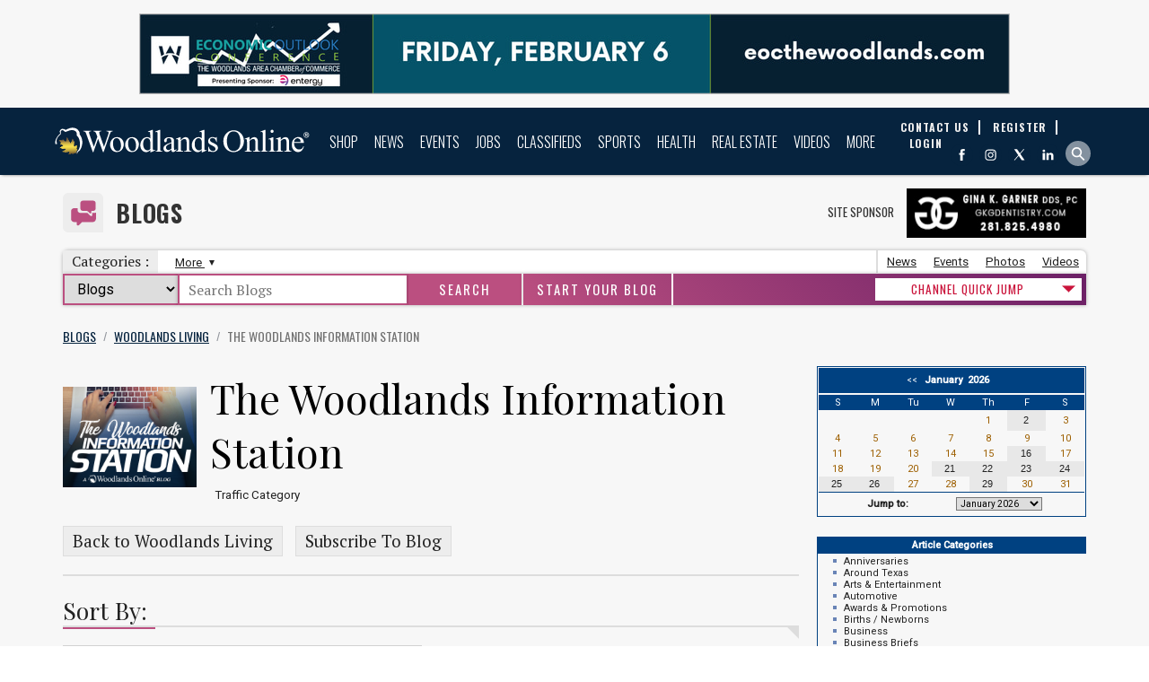

--- FILE ---
content_type: text/html;charset=UTF-8
request_url: https://www.woodlandsonline.com/blps/blog.cfm?weblog=711&acid=1458
body_size: 29628
content:
<!DOCTYPE HTML PUBLIC "-//W3C//DTD HTML 4.01 Transitional//EN">

<html xmlns:og="https://ogp.me/ns#" xmlns:fb="https://www.facebook.com/2008/fbml" xml:lang="en" lang="en">
	<head>
		<!-- Google Tag Manager -->
		<script>(function(w,d,s,l,i){w[l]=w[l]||[];w[l].push({'gtm.start':
		new Date().getTime(),event:'gtm.js'});var f=d.getElementsByTagName(s)[0],
		j=d.createElement(s),dl=l!='dataLayer'?'&l='+l:'';j.async=true;j.src=
		'https://www.googletagmanager.com/gtm.js?id='+i+dl;f.parentNode.insertBefore(j,f);
		})(window,document,'script','dataLayer','GTM-NPTL2FG');</script>
		<!-- End Google Tag Manager -->
		<title>The Woodlands Information Station | Blogs | Woodlands Online</title>
		<META HTTP-EQUIV="Content-Type" CONTENT="text/html; charset=ISO-8859-1">
		
		<link href="/favicon.ico?new=1" rel="shortcut icon">
		<meta name="msapplication-TileColor" content="#1C3667" />
		<meta name="msapplication-square150x150logo" content="https://www.woodlandsonline.com/cnt/files/OfficialLogo_WOL_150x150.png" />
		
			<meta name="viewport" content="width=device-width, initial-scale=1, maximum-scale=1" />
		
		<link rel="canonical" href="https://www.woodlandsonline.com/blps/blog.cfm?weblog=711&acid=1458" />
		
		
			<link rel="stylesheet" type="text/css" href="/styles_globalheader_new.css?uncache=wol26">
			<link rel="stylesheet" type="text/css" href="/stylescss_new.css">
			<link rel="stylesheet" type="text/css" href="/sidebar_styles.css">
			<link rel="stylesheet" type="text/css" href="/styles_footer.css">
			
			<link rel="stylesheet" type="text/css" href="/print.css" media="print">
			<link rel="stylesheet" type="text/css"  href="/globalstyles.css?refresh=20251118" type="text/css" />
		
				<meta name="description" content="Read The Woodlands Information Station in The Woodlands Tx Woodlands Living Blogs on Woodlands Online">
			
	<meta property="og:image" content="https://www.woodlandsonline.com/images/module-default-OG-Image/blps/moduleIcon.jpg" />	

			<script language="JavaScript" type="text/javascript">
			<!--
				function sendEmail(emFormNum){
					var wwidth = 760;
					var wheight = 530;
					var winl = (screen.width - wwidth)/2;
					var wint = (screen.height - wheight)/2;
					var emRecipient = eval("document.emForm" + emFormNum + ".emName.value");
					var theWindow = 'https://www.woodlandsonline.com/email.cfm?ref=https%3A%2F%2Fwww%2Ewoodlandsonline%2Ecom%3Fweblog%3D711%26acid%3D1458&emRecipient='+encodeURIComponent(emRecipient)+'&emFormNum='+emFormNum;
					try{
						console.log(theWindow);
					}catch(err){}
					eval("window.open('https://www.woodlandsonline.com/email.cfm?ref=https%3A%2F%2Fwww%2Ewoodlandsonline%2Ecom%3Fweblog%3D711%26acid%3D1458&emRecipient='+encodeURIComponent(emRecipient)+'&emFormNum='+emFormNum,'window','toolbar=0,scrollbars=1,location=0,status=0,menubar=0,resizable=1,top='+wint+',left='+winl+',width='+wwidth+',height='+wheight)");
				}
			//-->
			</script>
		
		

		<style type="text/css">
			#mainbody #lefttemplate{
				float:left;
				width:186px;
				padding-right:20px;
			}
			#mainbody #middletemplate{
				float:left;
				
						width:1113.6px;
					
			}
			#mainbody #righttemplate{
				float:right;
				width:306px;
				padding-left:20px;
			}
			#mainbody #toptemplate{
				width:100%;
			}
		</style>
		
		<!--[if lte IE 10 ]>
		 	<style>
		 		a img{border:none;}
		 	</style>
		<![endif]-->
		<!--[if lte IE 8 ]>
		 	<style>
		 		.nav-navigation{position:relative;margin-top:-24px;top:-31px;}
		 		#nav UL.subs{left:-40px;}
		 		.homepage-top-image{display:none;}
		 		.jq-carousel-container{height:300px !important;position:relative;}
		 		.quickLinks-module{display:none;}
		 	</style>
		<![endif]-->
		
		
		
		
			<script>
				multiModuleSearchDefaultType = 'blogs';
			</script>
		
		
		<script src="https://ajax.googleapis.com/ajax/libs/jquery/1.12.4/jquery.min.js"></script>
		
		<script type="text/javascript" src="//ajax.googleapis.com/ajax/libs/jqueryui/1.8.17/jquery-ui.min.js"></script>
		<script type="text/javascript" src="/codetemps/jqueryui/js/jquery-ui-1.8.16.datepicker.min.js"></script>
		<script type="text/javascript" src="/codetemps/jqueryui/sidjs-0.1/sidjs-0.1.partialmin.js"></script>
		<script src="/codetemps/bootstrap4/alpha3/js/bootstrap.min.js"></script>
		<script src="https://ajax.googleapis.com/ajax/libs/webfont/1.5.18/webfont.js"></script>
		<script>
		 WebFont.load({
		    google: {
		      families: ['Roboto:400,500', 'Oswald:400,700', 'PT Serif: 400,700', 'Playfair Display: 400']
		    }
		  });
		</script>
		
			
			<link rel="stylesheet" type="text/css" href="/codetemps/bootstrap4/alpha3/css/bootstrap.min.css">
			
		
		<script>
			rkzy = [];
			rkzyInd = 0;
			dfpInit = 0;
			
			var googletag = googletag || {};
			googletag.cmd = googletag.cmd || [];

			googletag.cmd.push(function() {
				googletag.pubads().enableSingleRequest();
				googletag.enableServices();
			});
			
			function centerScaledImg(classname){
				$('.' + classname).each(function(){
				   imgwidth = $(this).width();
				   imgheight = $(this).height();
				   parentwidth = $(this).parent().width();
				   parentheight = $(this).parent().height();
				   $(this).css('left', -((imgwidth-parentwidth)/2) + 'px');
				   $(this).css('top', -((imgheight-parentheight)/2) + 'px');
				});
			}
			listenForDateChange = 0;
			(function($) {
			    $.fn.equalHeight = function() {
			        var max_bottom = 0;

			        this.each(function() {
			            var bottom = $(this).offset().top + $(this).outerHeight(false);
			            if (bottom > max_bottom) max_bottom = bottom;
			        });

			        return this.each(function() {
			            var offtop = $(this).offset().top,
						curheight = $(this).outerHeight(false),
						diff = curheight - $(this).height(),
						bottom = offtop + curheight;

			            if (max_bottom > bottom) $(this).height(max_bottom - offtop - diff);
			        });
			    };
			})(jQuery);
			function eqHeight(eleClass1,eleClass2){
				var hasEle2 = (typeof eleClass2 === 'undefined') ? 0 : 1;
				if(hasEle2){
					var highestCol = Math.max($('.'+eleClass1).height(),$('.'+eleClass2).height());
					$('.'+eleClass2).height(highestCol);
				}else{
					eleHeightArr = [];
					$('.'+eleClass1).each(function(){eleHeightArr.push($(this).height())})
					var highestCol = Math.max.apply(null, eleHeightArr);
				}
				$('.'+eleClass1).height(highestCol);
			}
			function eqHeightOuter(eleClass1,eleClass2){
				var hasEle2 = (typeof eleClass2 === 'undefined') ? 0 : 1;
				if(hasEle2){
					var highestCol = Math.max($('.'+eleClass1).outerHeight(false),$('.'+eleClass2).outerHeight(false));
					$('.'+eleClass2).height(highestCol);
				}else{
					eleHeightArr = [];
					$('.'+eleClass1).each(function(){eleHeightArr.push($(this).outerHeight(false))})
					var highestCol = Math.max.apply(null, eleHeightArr);
				}
				$('.'+eleClass1).height(highestCol);
			}
			function replaceDatePicker(curElement, foundby, anchorMonthEle, anchorDayEle, anchorYearEle){
				datePickerCount++;
				if(datePickerCount == 1){
					//console.log('first called');

					Sid.css('/codetemps/jqueryui/css/flick/jquery-ui-1.8.17.custom.css', function(){
						//
						//console.log('jqUI css loaded');
					},window)
				}
				if(typeof Trim == 'undefined'){
					window.Trim = function(stringToTrim){
						return stringToTrim.replace(/^\s+|\s+$/g,"")
					}
				}
				switch(foundby){
					case 'maxlength':
						var theMonth = $(curElement).children('input[type="text"][maxlength="2"]:first').val();
						var theDay = $(curElement).children('input[type="text"][maxlength="2"]:last').val();
						var theYear = $(curElement).children('input[type="text"][maxlength="4"]').val();
						var monthSelector = $(curElement).children('input[type="text"][maxlength="2"]:first');
						var daySelector = $(curElement).children('input[type="text"][maxlength="2"]:last');
						var yearSelector = $(curElement).children('input[type="text"][maxlength="4"]');
					break;
					case 'blur':
						var theMonth = $(curElement).children('input[type="text"][onfocus="this.blur();"]:eq(0)').val();
						var theDay = $(curElement).children('input[type="text"][onfocus="this.blur();"]:eq(1)').val();
						var theYear = $(curElement).children('input[type="text"][onfocus="this.blur();"]:eq(2)').val();
						var monthSelector = $(curElement).children('input[type="text"][onfocus="this.blur();"]:eq(0)');
						var daySelector = $(curElement).children('input[type="text"][onfocus="this.blur();"]:eq(1)');
						var yearSelector = $(curElement).children('input[type="text"][onfocus="this.blur();"]:eq(2)');
					break;
					case 'anchor':
						var theMonth = $(anchorMonthEle).val();
						var theDay = $(anchorDayEle).val();
						var theYear = $(anchorYearEle).val();
						var monthSelector = $(anchorMonthEle);
						var daySelector = $(anchorDayEle);
						var yearSelector = $(anchorYearEle);
					break;
				}
				if(theMonth != undefined && theMonth != null && theMonth != ''){
					var thisDate = new Date(theYear, theMonth-1, theDay);
				}else{
					thisDate = new Date();
				}
				$(monthSelector).add(daySelector).css({'max-width':"2em","opacity":"0.8","text-align":"right","cursor":"pointer"});
				$(yearSelector).css({'width':"3em","opacity":"0.8","text-align":"center","cursor":"pointer","margin-right":".5em"});
				var thisContainer = document.createElement('span');
				var thisInput = document.createElement('input');
				$(thisInput).attr('type', 'text');
				$(thisInput).css({"display":"none"});
				$(thisContainer).insertAfter(yearSelector);
				$(thisContainer).append(thisInput);
				var thisDatePicker = $(thisInput).datepicker({
					buttonImage: "/codetemps/jqueryui/images/calendar.gif"
					,showOn: "both"
					,buttonImageOnly: false
					,dateFormat: 'm-d-yy'
					,defaultDate: thisDate
					,numberOfMonths: 2
					,maxDate: +3560
					,onSelect: function(dateText, inst) {
						listenForDateChange = 0;
						var thisNewDate = dateText.split('-');
						$(monthSelector).val(thisNewDate[0]);
						$(daySelector).val(thisNewDate[1]);
						$(yearSelector).val(thisNewDate[2]);

					}
				});
				//console.log($(curElement).find('a'));
				var thisID = 'datepickerparent' + datePickerCount;
				$(curElement).attr('id', thisID);

				//console.log(thisID);
				$('#' + thisID + ' a[href^="javascript:"]').each(function(index, element) {
					//console.log(this);
					if($(this).attr('href').search(/\(("|').+?("|'),("|').+?("|'),("|').+?("|'),("|').+?("|'),(1|0)/) > 11){
						var calendarArgMatch = $(this).attr("href").match(/("|').*?("|') ?, *?("|').*?("|') *?, *?("|').*?("|') ?, ?("|').*?("|') *?, *?[0-9]/);
						var calendarArgArray = calendarArgMatch[0].split(",");
						if(calendarArgArray[calendarArgArray.length-1] == '1'){
							thisDatePicker.datepicker( "option", "minDate", new Date() );
						}
						$(this).attr('href', 'javascript:void(0);');
						$(this).click(function(e){
							listenForDateChange = 1;
							thisDatePicker.datepicker("show");
						});
					}else if($(this).attr('href').search($(monthSelector).attr("name") > 0 && $(daySelector).attr("name") > 0 && $(yearSelector).attr("name") > 0 )){
						$(this).click(function(e){
							listenForDateChange = 1;
							setTimeout(function(){
								if(listenForDateChange){
									if($(monthSelector).val() != ''){
										var newDate = new Date($(yearSelector).val(), parseInt($(monthSelector).val())-1,$(daySelector).val());
										thisDatePicker.datepicker( "setDate" , newDate );
									}
									listenForDateChange = 0;
								}
							}, 300);
						});
					}
				});
				$(monthSelector).add(daySelector).add(yearSelector).click(function(e){
					thisDatePicker.datepicker("show");
				});
			}
			$(document).ready(function(e) {


				$('ul#b0').css('display','block');
				
				datePickerCount = 0;
				//Auto-Format City Field
				var localIndexNo = 0;
				$('select[name="City"] option[value="reserved"]').remove();
				$('select[name="City"]').children('option').each(function(index,element){
					var thisValue = $(this).attr('value');
					var nextValue = $(this).next().attr('value');
					if(thisValue > nextValue && thisValue.length){
						localIndexNo = index;
					}else if(thisValue.length){
						//break;
					}
				});
				if(localIndexNo){
				   $('select[name="City"]').children('option').each(function(index,element){
						var thisValue = $(this).attr('value');
						var nextValue = $(this).next().attr('value');
						var thisElementPointer = element;
						var breakOut = 0;
						if(index <= localIndexNo && thisValue.length){
							$('select[name="City"]').children('option').each(function(index2,element){
								if(index2 > localIndexNo && !breakOut){
									var innerValue = $(this).attr('value');
									if(thisValue <= innerValue){
										$(thisElementPointer).clone().removeAttr('selected').insertBefore(this);
										breakOut = 1;
									}
								}
							});
						}
						if(index == localIndexNo && thisValue.length){

							$(element).insertAfter(thisSeperator);
						}
					});
					var thisSeperator = document.createElement('option');
					thisSeperator.setAttribute('style', 'height:1px;background-color:#222;font-size:1px;margin:3px 0;');
					thisSeperator.setAttribute('value', '');
					$(thisSeperator).insertAfter('select[name="City"] option:eq('+localIndexNo+')');
				}
				if($('.szrc:not(form *)').length){
					$('.szrc:not(form *)').wrapInner('<div class="ui-state-error">');
					$('td.szrc:has(div.ui-state-error)').attr('align', 'center');
					$('div.ui-state-error br').after('<span class="errorIcon"></span>');
					$('div.ui-state-error:has(br)').css({'padding': '0.75em 1em', "line-height":"1.75em"});
					$('div.ui-state-error br:first').remove();
					$('div.ui-state-error:has(br) span').css({'margin-top':'0.325em'});
					$('.szrc:not(form *)').css({ 'display':'none'
												,'visibility':'visible'});
					$('.szrc:not(form *)').fadeIn(300);
					$('form td.szrc').siblings('td').children(':input').css({'background-color':'rgba(255,230,231,.5)','border-style':'outset', 'border-width':'1.5px'});
				}
				$('div#middletemplate form *').filter(':input').filter('[type="text"][maxlength="2"]').parent().each(function(index, element) {
					var foundby = 'maxlength';
					var maxlength2count = $(this).children('input[type="text"][maxlength="2"]').length;
					var maxlength4count = $(this).children('input[type="text"][maxlength="4"]').length;
					if(maxlength2count == 2 && maxlength4count == 1){
						replaceDatePicker(this, foundby);
					}
				});
				$('div#middletemplate form *').filter(':input').filter('[type="text"][onfocus="this.blur();"]').parent(':not(:has(.hasDatepicker))').each(function(index, element) {
					var foundby = 'blur';
					var blurcount = $(this).children('input[type="text"][onfocus="this.blur();"]').length;
					if(blurcount == 3){
						replaceDatePicker(this, foundby);
					}
				});
				$('div#middletemplate form a[href^="javascript:"]').parent(':not(:has(.hasDatepicker))').each(function(index, element) {
					var foundby = 'anchor';
					var anchorcount = $(this).children('a[href^="javascript:"]').length;

					$(this).children('a[href^="javascript:"]').each(function(i, e){
						if($(this).attr("href").search(/\(("|').+?("|'),("|').+?("|'),("|').+?("|'),("|').+?("|'),(1|0)/) > 11){
							var searchString = $(this).attr("href").match(/("|').*?("|') ?, *?("|').*?("|') *?, *?("|').*?("|') ?, ?("|').*?("|') *?, *?[0-9]/);
							if(searchString != null){
								var searchStringArray = searchString[0].replace(/['" ]/g, '').split(',');
								if($(this).parent().siblings('[name="'+searchStringArray[1]+'"]').length == 1 && $(this).parent().siblings('[name="'+searchStringArray[2]+'"]').length == 1 && $(this).parent().siblings('[name="'+searchStringArray[3]+'"]').length == 1){

									if($(this).parent().get(0).tagName == 'SPAN'){
										var thisthis = 	$(this).parent().parent();
										//console.log(thisthis);
									}else{
										var thisthis = $(this).parent();
									}
									replaceDatePicker(thisthis, foundby, $(thisthis).children('[name="'+searchStringArray[1]+'"]'), $(thisthis).children('[name="'+searchStringArray[2]+'"]'), $(thisthis).children('[name="'+searchStringArray[3]+'"]'));
								}
							}
						}
					});
				});

			});
		</script>
		
		
				
				<meta name="msvalidate.01" content="16EDB7D763D623B3D83F8D2DFFA44CE6" />
	
	<link rel="stylesheet" type="text/css" href="/globalstyles.css">
	<link rel="stylesheet" type="text/css" href="styles_module.css">
	<link rel="stylesheet" type="text/css" href="/codetemps/slick/css/slick.css">
	<link rel="stylesheet" type="text/css" href="/codetemps/slick/css/slick-theme.css">
	<link rel="stylesheet" type="text/css" href="/comments.css">
	<style>
		#mainbody .centercontainer{padding:0;}
		.blogs-article-bottom{color:#fff;font-family:roboto;font-size:10pt;}
		.blogs-article-bottom a{color:#fff;font-family:roboto;text-decoration:underline;font-size:10pt;}
		.blogs-article-bottom a:hover{text-decoration:none;font-size:10pt;color:#fff;}
		.height135-responsive-2 .slick-slide{min-height:inherit;}
		.height135-responsive-1-text {margin: 15px 0;}
		.option-bottom-bar{padding:0;}
	</style>
	<script>
			function sendToPage(urlpath){
				event.stopPropagation();
				window.location=urlpath;
			}
	</script>
	<link rel="stylesheet" type="text/css" href="/global_media_queries.css">
	<link rel="stylesheet" type="text/css" href="/globalstyles_media_queries.css">

		<style>
			.module-logo-up{background: transparent URL(/disptemps/moduleHeader/blrom/moduleHeader.svg) no-repeat scroll center center / contain;} 
				.moduleHeader-main-image{background: #fff url(/disptemps/moduleHeader/blrom/moduleHeaderBG.jpg) no-repeat 50% 50% / cover;}
				.top-box-title h1, .toprow-section p{color:#fff!important;}
				.moduleHeader-main-icon-container{background:#fff;}
				.top-box-title span {border-bottom: 2px solid #fff;}
			

		</style>
	
						<script type="application/ld+json">
							{
								"@context": "http://schema.org",
								"@type": "BreadcrumbList",
								"itemListElement": [
									
										{
											"@type": "ListItem",
											"position": 1,
											"item": {
												"name": "Blogs"
												,"@id": "https://www.woodlandsonline.com/blps/"
											}
										}
									,
										{
											"@type": "ListItem",
											"position": 2,
											"item": {
												"name": "Woodlands Living"
												,"@id": "https://www.woodlandsonline.com/blps/blglist.cfm?blcatid=7"
											}
										}
									,
										{
											"@type": "ListItem",
											"position": 3,
											"item": {
												"name": "The Woodlands Information Station"
												,"@id": "https://www.woodlandsonline.com/blps/blog.cfm?weblog=711&acid=1458"
											}
										}
									
								]
							}
						</script>
					</head>
	
	<!--CSS Spinner-->
	
	
	<body text="BLACK" link="Navy" alink="Navy" vlink="maroon" topmargin="0" leftmargin="0" marginheight="0" marginwidth="0"  >
		<!-- Google Tag Manager (noscript) -->
		<noscript><iframe src="https://www.googletagmanager.com/ns.html?id=GTM-NPTL2FG"
		height="0" width="0" style="display:none;visibility:hidden"></iframe></noscript>
		<!-- End Google Tag Manager (noscript) -->
		<a name="pagetop"></a>
		
			<aside id="globalheader-top-kzy">
				

<div>		
	
				<script>
					rkzy[rkzyInd] = {
						uid: "YUKBGTHW974N67"
						,btl: '1,2,4'
						,bsl: '25'
						,q: 1
						,type: 'pagefilename'
						,ast: 'mp'
						,asid: 344
						,eleid: 'rkzy-970-90-Top'						
						,minw: 990						
						,maxw: 0
						,gotresp: 0
						,html: ''
						,disped: 0
						
					};
					rkzyInd++;
				</script>
			
			<div id="rkzy-970-90-Top"></div>
			
				<script>
					rkzy[rkzyInd] = {
						uid: "1V46P1TU54L44E"
						,btl: '1,2,4,6'
						,bsl: '0'
						,q: 1
						,type: 'pagefilename'
						,ast: 'mp'
						,asid: 344
						,eleid: 'rkzy-728-90-Top'						
						,minw: 768						
						,maxw: 989
						,gotresp: 0
						,html: ''
						,disped: 0
						
					};
					rkzyInd++;
				</script>
			
	<div id="rkzy-728-90-Top"></div>	
	
	
</div>

			</aside>
			
		<a name="pagetop"></a>
		
		<div >
<script type="text/javascript">
	function gotoPage(selectnum)
	{
		var pageref;
		var cbox = document.getElementById('qjumpselect'+selectnum);

		if (cbox.type == "select-one")
		{
			if (cbox.options.length > 0)
			{
				pageref = cbox.options[cbox.selectedIndex].value;
			}
		}
		if (pageref.length > 0)
			location.href=pageref;
	}
	
</script>
<script type="text/javascript">
  WebFontConfig = {
    google: { families: [ 'Oswald:300,400,700:latin', 'PT Sans Caption:400,700:latin' ] }
  };
  (function() {
    var wf = document.createElement('script');
    wf.src = ('https:' == document.location.protocol ? 'https' : 'http') +
      '://ajax.googleapis.com/ajax/libs/webfont/1/webfont.js';
    wf.type = 'text/javascript';
    wf.async = 'true';
    var s = document.getElementsByTagName('script')[0];
    s.parentNode.insertBefore(wf, s);
  })();
</script>
<script type="text/javascript">
	// Popup window code
	function newPopup(url) {
		popupWindow = window.open(
			url,'popUpWindow','height=290,width=740,left=215,top=0,resizable=no,scrollbars=no,toolbar=no,menubar=no,location=yes,directories=no,status=yes')
	}
</script>





	<script>
		multiModuleSearchDefaultType = 'blogs';
	</script>

<header id="globalheader">
	<!--[if lte IE 8 ]>
	<div id="globalheader">
	<![endif]-->
	<div class="header-container">
		<a class="logo" href="https://www.woodlandsonline.com/"  alt="The Woodlands Texas Community Website and Guide"> 

			
		</a>
		
<nav class="nav-navigation">
	
	<div class="nav-log">
		
			<a href="https://www.woodlandsonline.com/reguser/aup.cfm" class="header-register">
				<span>Register</span>
			</a>
		
		<a href="https://www.woodlandsonline.com/reguser/" class="header-login">
			<span>Login</span>
		</a>
		
	</div>
	<div class="nav-highlight">
		<a href="/clps/">
			<img src="/images/classifieds_link_background_thumb.jpg">
			<div class="nav-highlight-text">
				View Classifieds
			</div>
		</a>
	</div>
	<ul id="nav">
		
			<li>
				<a href="/cdps/">Shop</a>
				<span id="s1"></span>
				
					<ul class="subs">
						
							<li>
								
								<a href="#">Shop The Woodlands</a>

								<ul>
								
										<li><a href="/spgs/bestof/" title="Best of The Woodlands">Best of The Woodlands</a></li>
									
										<li><a href="/cdps/" title="Business Directory">Business Directory</a></li>
									
										<li><a href="/cdps/shoppingguide.cfm" title="Shops & Stores">Shops & Stores</a></li>
									
										<li><a href="/epps/" title="Specials & Coupons">Specials & Coupons</a></li>
									
										<li><a href="/psps/" title="Marketplace eShopping">Marketplace eShopping</a></li>
									
										<li><a href="/cdps/kidschildren.cfm" title="All About Kids">All About Kids</a></li>
									
										<li><a href="/clps/" title="Classifieds">Classifieds</a></li>
									
								</ul>
							</li>
						
							<li>
								
								<a href="#">Food</a>

								<ul>
								
										<li><a href="/cdps/diningguiderestaurants.cfm" title="Restaurant Guide">Restaurant Guide</a></li>
									
										<li><a href="/cdps/diningfooddrink.cfm" title="Food & Drink Channel">Food & Drink Channel</a></li>
									
										<li><a href="/spgs/patioguide/" title="Patio Dining Guide">Patio Dining Guide</a></li>
									
										<li class="submenu-header">Cars</li>
									
										<li><a href="/cdps/automotivecar.cfm" title="Automotive Directory">Automotive Directory</a></li>
									
										<li><a href="/agps/" title="Car & RV Dealers Guide">Car & RV Dealers Guide</a></li>
									
										<li><a href="/clps/clscatlist.cfm?cmid=2" title="Classifieds - Cars Boats RVs">Classifieds - Cars Boats RVs</a></li>
									
								</ul>
							</li>
						
							<li>
								
								<a href="#">Home</a>

								<ul>
								
										<li><a href="/cdps/electronicscomputers.cfm" title="Electronics & Computers">Electronics & Computers</a></li>
									
										<li><a href="/cdps/homedecorfurnishings.cfm" title="Home Decor">Home Decor</a></li>
									
										<li><a href="/cdps/homeimprovement.cfm" title="Home Improvement">Home Improvement</a></li>
									
										<li><a href="/cdps/yardlawngarden.cfm" title="Yard & Garden">Yard & Garden</a></li>
									
										<li class="submenu-header">Business To Business</li>
									
										<li><a href="/cdps/businessresources.cfm" title="Business To Business">Business To Business</a></li>
									
										<li><a href="/cdps/professionalservices.cfm" title="Professional Services">Professional Services</a></li>
									
								</ul>
							</li>
						
							<li>
								
								<a href="#">Money, Finance & Legal</a>

								<ul>
								
										<li><a href="/cdps/moneyinsurance.cfm" title="Money & Finance">Money & Finance</a></li>
									
										<li><a href="/cdps/insurance.cfm" title="Insurance">Insurance</a></li>
									
										<li><a href="/cdps/legalguide.cfm" title="Legal Services Guide">Legal Services Guide</a></li>
									
										<li class="submenu-header">Lifestyle</li>
									
										<li><a href="/cdps/personalcarebeauty.cfm" title="Personal Care & Beauty">Personal Care & Beauty</a></li>
									
										<li><a href="/cdps/pets.cfm" title="Pets">Pets</a></li>
									
										<li><a href="/cdps/travelservices.cfm" title="Travel">Travel</a></li>
									
								</ul>
							</li>
						
					</ul>
				
			</li>
		
			<li>
				<a href="/npps/">News</a>
				<span id="s2"></span>
				
					<ul class="subs">
						
							<li>
								
								<a href="#">Woodlands News & Media</a>

								<ul>
								
										<li><a href="/npps/" title="News">News</a></li>
									
										<li><a href="/blps/" title="Blogs">Blogs</a></li>
									
										<li><a href="/pgps/" title="Photos">Photos</a></li>
									
										<li><a href="/podcasts/" title="Podcasts">Podcasts</a></li>
									
										<li><a href="/vmps/" title="Videos">Videos</a></li>
									
										<li><a href="/newsarchives/" title="News Archives">News Archives</a></li>
									
								</ul>
							</li>
						
							<li>
								
								<a href="#">Events & Entertainment</a>

								<ul>
								
										<li><a href="/evps/" title="Events Calendar">Events Calendar</a></li>
									
										<li><a href="/cdps/entertainment.cfm" title="Entertainment & Arts">Entertainment & Arts</a></li>
									
										<li><a href="/cdps/musicnightlife.cfm" title="Music & Nightlife">Music & Nightlife</a></li>
									
										<li class="submenu-header">Opinion</li>
									
										<li><a href="/npps/section.cfm?sid=51" title="Letters To The Editor">Letters To The Editor</a></li>
									
								</ul>
							</li>
						
							<li>
								
								<a href="#">Join Email Lists</a>

								<ul>
								
										<li><a href="/mlps/" title="eNewsletters">eNewsletters</a></li>
									
								</ul>
							</li>
						
							<li>
								
								<a href="#">Contribute</a>

								<ul>
								
										<li><a href="/contactus.cfm?type=news" title="News Tips">News Tips</a></li>
									
										<li><a href="/npps/newsentry.cfm" title="Submit a Press Release or Story">Submit a Press Release or Story</a></li>
									
										<li><a href="/evps/eventry.cfm" title="Submit an Event">Submit an Event</a></li>
									
										<li><a href="/pgps/submitphoto.cfm" title="Submit a Photo">Submit a Photo</a></li>
									
								</ul>
							</li>
						
					</ul>
				
			</li>
		
			<li>
				<a href="/evps/">Events</a>
				<span id="s3"></span>
				
			</li>
		
			<li>
				<a href="/jmps/">Jobs</a>
				<span id="s4"></span>
				
					<ul class="subs">
						
							<li>
								
								<a href="#">Woodlands Jobs</a>

								<ul>
								
										<li><a href="/jmps/" title="Jobs Market">Jobs Market</a></li>
									
										<li><a href="/cdps/jobsemployment.cfm" title="Employment Guide">Employment Guide</a></li>
									
										<li><a href="/evps/evlist2.cfm?classid=43" title="Job & Career Events">Job & Career Events</a></li>
									
										<li><a href="/npps/section.cfm?sid=3" title="Business News">Business News</a></li>
									
										<li><a href="/pwps/" title="Networking Channel">Networking Channel</a></li>
									
								</ul>
							</li>
						
							<li>
								
								<a href="#">For Job Seekers</a>

								<ul>
								
										<li><a href="/jmps/companies.cfm" title="Employer Profiles">Employer Profiles</a></li>
									
										<li><a href="/jmps/postres.cfm" title="Post a Resume">Post a Resume</a></li>
									
										<li><a href="/evps/evlist2.cfm?classid=33" title="Networking Events">Networking Events</a></li>
									
										<li class="submenu-header">For Employers</li>
									
										<li><a href="/jmps/viewres.cfm" title="Resumes">Resumes</a></li>
									
										<li><a href="/jmps/postjob.cfm" title="Post a Job">Post a Job</a></li>
									
								</ul>
							</li>
						
							<li>
								
								<a href="#">Volunteer!</a>

								<ul>
								
										<li><a href="/jmps/jobsdisp.cfm?employclassid=10" title="Volunteer Job Positions">Volunteer Job Positions</a></li>
									
										<li><a href="/evps/evlist2.cfm?classid=31" title="Non-Profit Events">Non-Profit Events</a></li>
									
										<li><a href="/spps/how-to-volunteer.cfm" title="How To Volunteer ">How To Volunteer </a></li>
									
								</ul>
							</li>
						
							<li>
								
								<a href="#">Find a Job Nearby</a>

								<ul>
								
										<li><a href="https://www.conroetoday.com/jmps/" title="Conroe Jobs">Conroe Jobs</a></li>
									
								</ul>
							</li>
						
					</ul>
				
			</li>
		
			<li>
				<a href="/clps/">Classifieds</a>
				<span id="s5"></span>
				
			</li>
		
			<li>
				<a href="/sports/">Sports</a>
				<span id="s6"></span>
				
					<ul class="subs">
						
							<li>
								
								<a href="#">Woodlands Sports</a>

								<ul>
								
										<li><a href="/sports/" title="Sports Home">Sports Home</a></li>
									
										<li><a href="/sports/highschool.cfm" title="High School Sports">High School Sports</a></li>
									
										<li><a href="/sports/communitysports.cfm" title="Community Sports">Community Sports</a></li>
									
										<li><a href="/cdps/sportsrecreation.cfm" title="Sports Directory">Sports Directory</a></li>
									
										<li><a href="/npps/section.cfm?sid=16" title="Sports News">Sports News</a></li>
									
										<li><a href="/vmps/vdocat.cfm?catid=27" title="Sports Videos">Sports Videos</a></li>
									
										<li><a href="/pgps/pgcategories.cfm?pgcategory=3" title="Sports Photos">Sports Photos</a></li>
									
								</ul>
							</li>
						
							<li>
								
								<a href="#">Stay in the Game</a>

								<ul>
								
										<li><a href="/sports/watch-live-high-school-sports/" title="Watch/Listen Live Broadcasts">Watch/Listen Live Broadcasts</a></li>
									
										<li><a href="/sports/sportsmedia.cfm" title="Sports Media">Sports Media</a></li>
									
										<li><a href="/sports/scoreboard.cfm" title="Scoreboard">Scoreboard</a></li>
									
										<li><a href="/sports/standings.cfm" title="Standings">Standings</a></li>
									
										<li><a href="/sports/schedules.cfm" title="Schedules">Schedules</a></li>
									
										<li><a href="http://www.x.com/wolsports" title="Sports on X">Sports on X</a></li>
									
								</ul>
							</li>
						
							<li>
								
								<a href="#">Follow Local Teams</a>

								<ul>
								
										<li><a href="https://www.woodlandsonline.com/sports/sportsteam.cfm?nid=7852" title="The Woodlands Highlanders Football">The Woodlands Highlanders Football</a></li>
									
										<li><a href="https://www.woodlandsonline.com/sports/sportsteam.cfm?nid=7853" title="College Park Cavaliers Football Team">College Park Cavaliers Football Team</a></li>
									
										<li><a href="https://www.woodlandsonline.com/sports/sportsteam.cfm?nid=16899" title="Willis WildKats Football Team">Willis WildKats Football Team</a></li>
									
										<li><a href="/sports/sportsmedia.cfm" title="Team Media Pages">Team Media Pages</a></li>
									
										<li class="submenu-header">Sports Video</li>
									
										<li><a href="/vmps/vdocat.cfm?catid=27" title="High School Games & Highlights">High School Games & Highlights</a></li>
									
										<li><a href="/vmps/vdocat.cfm?catid=94" title="Weekly Fall-Out Sports Talk Show">Weekly Fall-Out Sports Talk Show</a></li>
									
								</ul>
							</li>
						
							<li>
								
								<a href="#">Contribute</a>

								<ul>
								
										<li><a href="/contactus.cfm?type=sports" title="Contact Sports">Contact Sports</a></li>
									
										<li><a href="/evps/eventry2.cfm" title="Submit a Sporting Event">Submit a Sporting Event</a></li>
									
										<li><a href="/npps/newsentry.cfm" title="Submit a Sports Story">Submit a Sports Story</a></li>
									
										<li><a href="/pgps/submitphoto.cfm" title="Submit a Sports Photo">Submit a Sports Photo</a></li>
									
										<li><a href="/vmps/vdocatsel.cfm" title="Submit a Sports Video">Submit a Sports Video</a></li>
									
								</ul>
							</li>
						
					</ul>
				
			</li>
		
			<li>
				<a href="/cdps/healthmedical.cfm">Health</a>
				<span id="s7"></span>
				
					<ul class="subs">
						
							<li>
								
								<a href="#">Woodlands Healthcare</a>

								<ul>
								
										<li><a href="/spps/ahpg.cfm?spgid=676" title="Emergency Services">Emergency Services</a></li>
									
										<li><a href="/cdps/healthmedical.cfm" title="Health & Medical Channel">Health & Medical Channel</a></li>
									
										<li><a href="/cdps/minorcat.cfm?cid=7&ckid=72" title="Hospitals">Hospitals</a></li>
									
										<li><a href="/cdps/minorcat.cfm?cid=7&ckid=949" title="Emergency Care">Emergency Care</a></li>
									
										<li><a href="/cdps/minorcat.cfm?cid=7&ckid=79" title="Urgent Care">Urgent Care</a></li>
									
										<li><a href="/cdps/minorcat.cfm?cid=7&ckid=78" title="Pharmacies & Drug Stores">Pharmacies & Drug Stores</a></li>
									
								</ul>
							</li>
						
							<li>
								
								<a href="#">Health Guides</a>

								<ul>
								
										<li><a href="/spgs/coronaviruswoodlands/" title="Coronavirus - The Woodlands">Coronavirus - The Woodlands</a></li>
									
										<li><a href="/cdps/dentalguide.cfm" title="Dental Guide">Dental Guide</a></li>
									
										<li><a href="/cdps/minorcat.cfm?cid=7&ckid=71" title="Doctors & Physicians">Doctors & Physicians</a></li>
									
										<li class="submenu-header">Health Video</li>
									
										<li><a href="/vmps/vdocat.cfm?catid=92" title="The Best You">The Best You</a></li>
									
										<li><a href="/vmps/vdocat.cfm?catid=39" title="Health Channel Video">Health Channel Video</a></li>
									
								</ul>
							</li>
						
							<li>
								
								<a href="#">Wellness</a>

								<ul>
								
										<li><a href="/cdps/minorcat.cfm?cid=7&ckid=593" title="MediSpa and Wellness Centers">MediSpa and Wellness Centers</a></li>
									
										<li><a href="/cdps/minorcat.cfm?cid=7&ckid=554" title="Massage Therapy">Massage Therapy</a></li>
									
										<li><a href="/cdps/minorcat.cfm?cid=13&ckid=232" title="Health Food & Vitamins">Health Food & Vitamins</a></li>
									
										<li class="submenu-header">Balanced Living</li>
									
										<li><a href="/cdps/personalcarebeauty.cfm" title="Personal Care & Beauty">Personal Care & Beauty</a></li>
									
								</ul>
							</li>
						
							<li>
								
								<a href="#">Health Info & Events</a>

								<ul>
								
										<li><a href="/npps/section.cfm?sid=33" title="Health & Medical News">Health & Medical News</a></li>
									
										<li><a href="/evps/evlist2.cfm?classid=16" title="Health & Medical Events">Health & Medical Events</a></li>
									
										<li><a href="/blps/blglist.cfm?blcatid=8" title="Health & Medical Blogs">Health & Medical Blogs</a></li>
									
										<li><a href="/vmps/vdocat.cfm?catid=39" title="Health & Medical Videos">Health & Medical Videos</a></li>
									
										<li><a href="/epps/epcatdisplay.cfm?epid=36" title="Health & Medical Promotions">Health & Medical Promotions</a></li>
									
								</ul>
							</li>
						
					</ul>
				
			</li>
		
			<li>
				<a href="/cdps/realestatehomes.cfm">Real Estate</a>
				<span id="s8"></span>
				
					<ul class="subs">
						
							<li>
								
								<a href="#">Residential Real Estate</a>

								<ul>
								
										<li><a href="/cdps/realestatehomes.cfm" title="Real Estate Directory">Real Estate Directory</a></li>
									
										<li><a href="/cdps/minorcat.cfm?cid=19&ckid=98" title="Agents & Realtors">Agents & Realtors</a></li>
									
										<li><a href="/cdps/minorcat.cfm?cid=8&ckid=95" title="Agencies & Brokers">Agencies & Brokers</a></li>
									
										<li class="submenu-header">Residential Properties</li>
									
										<li><a href="/rlps/" title="Homes for Sale">Homes for Sale</a></li>
									
										<li><a href="/rrps/" title="Apartments and Rental Homes">Apartments and Rental Homes</a></li>
									
										<li><a href="/rlps/rlopenhouses.cfm" title="Open Houses">Open Houses</a></li>
									
										<li><a href="/vmps/vdocat.cfm?catid=45" title="Virtual Tours - Homes For Sale">Virtual Tours - Homes For Sale</a></li>
									
										<li><a href="/vmps/vdocat.cfm?catid=46" title="Virtual Tours - Apts/Rentals">Virtual Tours - Apts/Rentals</a></li>
									
								</ul>
							</li>
						
							<li>
								
								<a href="#">Commercial Real Estate</a>

								<ul>
								
										<li><a href="/cdps/commercialrealestate.cfm" title="Commercial Real Estate Guide">Commercial Real Estate Guide</a></li>
									
										<li><a href="/cdps/minorcat.cfm?cid=8&ckid=85" title="Commercial Agents & Brokers">Commercial Agents & Brokers</a></li>
									
										<li><a href="/cdps/minorcat.cfm?cid=40&ckid=523" title="Executive Office Suites">Executive Office Suites</a></li>
									
										<li><a href="/rrps/rerlglist.cfm?rrid=6" title="Office Space For Lease">Office Space For Lease</a></li>
									
										<li><a href="/rrps/rerlglist.cfm?rrid=7" title="Retail Space For Lease">Retail Space For Lease</a></li>
									
										<li><a href="/rrps/rerlglist.cfm?rrid=14" title="Medical Space For Lease">Medical Space For Lease</a></li>
									
										<li class="submenu-header">Real Estate Video</li>
									
										<li><a href="/vmps/vdocat.cfm?catid=88" title="House n Home Show">House n Home Show</a></li>
									
										<li><a href="/vmps/vdocat.cfm?catid=44" title="Real Estate Videos">Real Estate Videos</a></li>
									
								</ul>
							</li>
						
							<li>
								
								<a href="#">Resources</a>

								<ul>
								
										<li><a href="/cdps/relocationguide.cfm" title="Relocation Guide">Relocation Guide</a></li>
									
										<li><a href="/spps/sitepage.cfm?catID=80" title="Buying a Home">Buying a Home</a></li>
									
										<li><a href="/spps/sitepage.cfm?catID=84" title="Finding an Apartment">Finding an Apartment</a></li>
									
										<li class="submenu-header">Contribute</li>
									
										<li><a href="/rlps/relgentry.cfm" title="Post a Home For Sale">Post a Home For Sale</a></li>
									
										<li><a href="/rrps/rerlgentry.cfm" title="Post a Rental Property">Post a Rental Property</a></li>
									
										<li><a href="/evps/eventry.cfm" title="Post an Open House or Event">Post an Open House or Event</a></li>
									
								</ul>
							</li>
						
							<li>
								
								<a href="#">Find a Home Nearby</a>

								<ul>
								
										<li><a href="https://www.conroetoday.com/rrps/" title="Conroe Apartments">Conroe Apartments</a></li>
									
										<li><a href="https://www.conroetoday.com/rlps/" title="Conroe Homes For Sale">Conroe Homes For Sale</a></li>
									
								</ul>
							</li>
						
					</ul>
				
			</li>
		
			<li>
				<a href="/vmps/">Videos</a>
				<span id="s9"></span>
				
					<ul class="subs">
						
							<li>
								
								<a href="#">Shows</a>

								<ul>
								
										<li><a href="/vmps/vdocat.cfm?catid=98" title="Between The Trees Business Talk">Between The Trees Business Talk</a></li>
									
										<li><a href="/vmps/vdocat.cfm?catid=92" title="The Best You">The Best You</a></li>
									
										<li><a href="/vmps/vdocat.cfm?catid=88" title="Woodlands House n Home">Woodlands House n Home</a></li>
									
										<li><a href="/vmps/vdocat.cfm?catid=80" title="Music Cafe">Music Cafe</a></li>
									
										<li><a href="/vmps/vdocat.cfm?catid=87" title="Kingdom of Geekdom">Kingdom of Geekdom</a></li>
									
										<li><a href="/vmps/vdocat.cfm?catid=91" title="The Taste Buds">The Taste Buds</a></li>
									
								</ul>
							</li>
						
							<li>
								
								<a href="#">Sports Shows</a>

								<ul>
								
										<li><a href="/vmps/vdocat.cfm?catid=27" title="High School Games & Highlights">High School Games & Highlights</a></li>
									
										<li><a href="/vmps/vdocat.cfm?catid=94" title="Weekly Fall-Out Sports Talk Show">Weekly Fall-Out Sports Talk Show</a></li>
									
								</ul>
							</li>
						
							<li>
								
								<a href="#">News & Events</a>

								<ul>
								
										<li><a href="/vmps/vdocat.cfm?catid=29" title="News & Events Show">News & Events Show</a></li>
									
										<li class="submenu-header">Live Sports & Events</li>
									
										<li class="submenu-header"><a href="https://www.woodlandsonline.com/vmps/vdocat.cfm?catid=27" title="Watch High School Sports">Watch High School Sports</a></li>
									
								</ul>
							</li>
						
							<li>
								
								<a href="#">View More Videos</a>

								<ul>
								
										<li><a href="/vmps/" title="View More Videos">View More Videos</a></li>
									
								</ul>
							</li>
						
					</ul>
				
			</li>
		
			<li>
				<a href="/siteindex.cfm">More</a>
				<span id="s10"></span>
				
					<ul class="subs">
						
							<li>
								
								<a href="#">Connect With Us</a>

								<ul>
								
										<li><a href="http://www.facebook.com/pages/Woodlands-Online/74297807140" title="Facebook">Facebook</a></li>
									
										<li><a href="http://twitter.com/woodlandsonline" title="Twitter">Twitter</a></li>
									
										<li><a href="https://www.instagram.com/woodlandsonline/" title="Instagram">Instagram</a></li>
									
										<li><a href="https://twitter.com/wolsports" title="Sports Twitter">Sports Twitter</a></li>
									
										<li><a href="http://www.youtube.com/user/wolpress" title="YouTube">YouTube</a></li>
									
								</ul>
							</li>
						
							<li>
								
								<a href="#">Find Out More</a>

								<ul>
								
										<li><a href="/cdps/cditem.cfm?nid=7309" title="About Woodlands Online">About Woodlands Online</a></li>
									
										<li><a href="/mlps/" title="Email Lists">Email Lists</a></li>
									
										<li><a href="/between-the-trees/" title="Between The Trees">Between The Trees</a></li>
									
										<li><a href="/siteindex.cfm" title="Site Index">Site Index</a></li>
									
										<li><a href="/aeps/" title="Answers & FAQs">Answers & FAQs</a></li>
									
								</ul>
							</li>
						
							<li>
								
								<a href="#">Contact Us</a>

								<ul>
								
										<li><a href="/contactus.cfm?type=classifieds" title="Classifieds">Classifieds</a></li>
									
										<li><a href="/contactus.cfm?type=news" title="News & Events">News & Events</a></li>
									
										<li><a href="/contactus.cfm?type=memberservices" title="Member Services">Member Services</a></li>
									
										<li><a href="/contactus.cfm?type=businessdirectory" title="Business Services">Business Services</a></li>
									
								</ul>
							</li>
						
							<li>
								
								<a href="#">Advertise With Us</a>

								<ul>
								
										<li><a href="/dbs/mediakit/" title="Media Kit">Media Kit</a></li>
									
										<li><a href="/mediakit/advertising/" title="Purchase Advertising">Purchase Advertising</a></li>
									
										<li class="submenu-header">Nearby</li>
									
										<li><a href="https://www.conroetoday.com" title="Conroe Today">Conroe Today</a></li>
									
								</ul>
							</li>
						
					</ul>
				
			</li>
		
	</ul>
	<div class="nav-social">
		<div class="globalheader-media-icons">
			<a class="facebook-global-button" href="https://www.facebook.com/pages/Woodlands-Online/74297807140" title="Facebook">
			</a>
			<a class="twitter-global-button" href="https://twitter.com/woodlandsonline" title="Twitter">
			</a>
			<a class="youtube-global-button" href="https://www.youtube.com/user/wolpress" title="YouTube">
			</a>
			
			<a class="linkedin-global-button" href="https://www.linkedin.com/company/woodlands-online?trk=hb_tab_compy_id_3023861" title="LinkedIn">
			</a>
			<a class="woodhits-global-button" href="https://www.woodlandsonline.com/linkredir.cfm?linkidlist=6165" title="Woodlands Hits" target="_blank">
			</a>
		</div>
	</div>
</nav>
<script src="/globalheader.js" type="text/javascript"></script>				
		
		
		
			
			<style>
				.nav-navigation-expanded #nav ul.subs, .nav-submenu{position:static;width:100%;box-shadow:none;overflow-y: auto;background-color: #EDEDED;padding:5px;opacity:1;visibility:visible;}
			</style>
		
		
		<div class="top_header_center ">
			<a href="/contactus.cfm" class ="header-contact" style="border-right:2px solid #fff;">
				<span>Contact Us</span>
			</a>
			
				<a href="/reguser/newuser2.cfm" class="header-register" style="border-right:2px solid #fff;padding-left:10px;">
					<div class="icon"></div>
					<span>Register</span>
				</a>
			
			<a href="https://www.woodlandsonline.com/reguser/" class="header-login" style="padding-right:0;padding-left:10px;">
				<div class="icon"></div>
				<span>Login</span>
			</a>
			
				<div class="site_sponsor">
					<div class="site_sponsor_text">
						Site Sponsor
					</div>
					
					
				<script>
					rkzy[rkzyInd] = {
						uid: "N1W2069GLZRSCX"
						,btl: '1,2,4'
						,bsl: '3'
						,q: 1
						,type: 'pagefilename'
						,ast: 'mp'
						,asid: 330
						,eleid: 'rkzy-ss'						
						,minw: 992						
						,maxw: 0
						,gotresp: 0
						,html: ''
						,disped: 0
						
					};
					rkzyInd++;
				</script>
			
					<div id="rkzy-ss"></div>
					
				</div>
			
		</div>
		
	    
		<input type="checkbox" id="menuToggle">
		<label for="menuToggle" id="toggleMenu" class="menu-icon"><span></span><span></span><span></span></label>
		
		
		

		
		
		<div class="globalheader-media-icons">
			<a class="facebook-global-button" href="https://www.facebook.com/pages/Woodlands-Online/74297807140" title="Facebook">
			</a>
			<a class="woodhits-global-button" href="https://www.instagram.com/woodlandsonline/" title="Woodlands Online Instagram" target="_blank">
			</a>
			
			<a class="twitter-global-button" href="https://twitter.com/woodlandsonline" title="Twitter">
			</a>
			
			
			<a class="linkedin-global-button" href="https://www.linkedin.com/company/woodlands-online?trk=hb_tab_compy_id_3023861" title="LinkedIn">
			</a>
			
		</div>
		
		<button class="globalSearch-dropdown">
			<img src="/cnt/files/WOS/eye-glass-white.svg">
		</button>
		<div class="globalSearch-dropdown-container">
			
			<form name="busSearchBody" id="header-multisearch" action="/cdps/lookfor.cfm" method="GET">
				
				<select class="multi-module-search-select form-control" formID="header-multisearch">
					
						<option value="busdir">Business Directory</option>
					
						<option value="site">Woodlands Online</option>
					
						<option value="classifieds">Classifieds</option>
					
				</select>
				<input type="text" class="multi-module-search-term" name="term" id="home-term" size="20" placeholder="Search Site" value="" />
				
				<input type="submit" value="Search" id="top-search-submission" class="column-link-button color-db-button" />
				
			</form>
		</div>
		<script>
			$(".globalSearch-dropdown").click(function() {
				$(".globalSearch-dropdown-container").slideToggle("fast");
				$("#home-term").focus();
			})
		</script>
		
		
		
		<div class="media_buttons">
			<a id="mobi_facebook" href="https://www.facebook.com/pages/Woodlands-Online/74297807140" target="_blank">WOL Facebook Page</a>
			<a id="mobi_twitter" href="https://twitter.com/woodlandsonline" target="_blank">WOL Twitter Page</a>
			
			
			<a id="mobi_linkedin" href="https://www.linkedin.com/company/woodlands-online?trk=hb_tab_compy_id_3023861" target="_blank">WOL LinkedIn Page</a>
		</div>
		<div class="background-fade"></div>
	<!--[if lte IE 8 ]>
	</div>
	<![endif]-->
</header>

	<div id="site_sponsor_1col_parent">
		<div class="site_sponsor" id="site_sponsor_1col">
			<div class="site_sponsor_text">
				Site<br />Sponsor
			</div>
			
			
				<script>
					rkzy[rkzyInd] = {
						uid: "H5VW388D1509U8"
						,btl: '1,2,4'
						,bsl: '33'
						,q: 1
						,type: 'pagefilename'
						,ast: 'mp'
						,asid: 330
						,eleid: 'rkzy-ss-1col'						
						,minw: 0						
						,maxw: 991
						,gotresp: 0
						,html: ''
						,disped: 0
						
					};
					rkzyInd++;
				</script>
			
			<div id="rkzy-ss-1col"></div>
			
		</div>
	</div>

				<script>
					rkzy[rkzyInd] = {
						uid: "0SZ4135GT0AOTE"
						,btl: '1,2,4,6'
						,bsl: '13'
						,q: 1
						,type: 'pagefilename'
						,ast: 'mp'
						,asid: 344
						,eleid: 'rkzy-320-50-top'						
						,minw: 0						
						,maxw: 767
						,gotresp: 0
						,html: ''
						,disped: 0
						
					};
					rkzyInd++;
				</script>
			
	<div id="rkzy-320-50-top"></div>


	<script>
		var previousScroll = 0;
		$('ul#nav>li').hover(function(){
			$(this).children('a').css('color', '#07264A');
		},function(){
			$(this).children('a').css('color', '#FFF');
		});
		
		var hasTouch = 0;


		function toggleHeaderSubmenu(ele){
			subMenuEle = $(ele).children('.subs');
			if(subMenuEle.length){
				subMenuOpenOrig = 0;
				if($('#globalheader-top-kzy').length){

				}
				if($(subMenuEle).hasClass('subs-expanded')){
					$(subMenuEle).removeClass('subs-expanded');
					subMenuOpenOrig = 1;
				}
				$('.nav-remove-hover .subs').removeClass('subs-expanded');
				if(!subMenuOpenOrig){
					initScrollPos = $(ele).position().top; //- $('#globalheader').outerHeight(true)
					$(subMenuEle).addClass('subs-expanded');
					//initScrollPos = initScrollPos + $('.nav-navigation-expanded').scrollTop();
					console.log(initScrollPos);
					$('.nav-navigation-expanded').scrollTop(initScrollPos);
				}
			}
		}

		function panelMenuOpen(){
			$('body').addClass('side-panel-open');
			//$('html').addClass('side-panel-open');
			$('.menu-icon').addClass('open');
			$('.nav-navigation').addClass('nav-navigation-expanded');
			$('#globalheader').addClass('globalheader-fixed-menuopen');
			$('#globalheader-fixed-spacer').css("display","block");
			if (!($('#globalheader').hasClass('globalheader-fixed'))) {
				topOffset = 75 + $('#globalheader').offset().top - $(window).scrollTop();
				$('.nav-navigation #nav ul.subs').css('top', topOffset + 'px');
				$('.nav-navigation').css('top', topOffset + 'px');
				$('.nav-navigation').addClass('nav-navigation-fixed');
				$('.sliderPic-slider').css('display','none');
			}
			//if(hasTouch){
				//$('.nav-navigation-expanded').css('overflow','visible');
				//$('ul.subs').each(function(){
				//	$(this).bind('touchstart', function(event){
				//		event.stopPropagation();
				//	});
				//	$(this).bind('click', function(event){
				//		event.stopPropagation();
				//	});
			//	});
			//	$('.nav-navigation-expanded').bind('touchstart',function(){
					//$('.subs-nohover-active').parent('li').trigger('mouseout');
			//		$('.nav-navigation-expanded').css('overflow','auto');
			//		$('.subs-nohover-active').removeClass('subs-nohover-active');
			//	});
				//$('.nav-navigation-expanded').bind('touchend',function(){
					//$('.nav-navigation-expanded').css('overflow','visible');
				//});
		//	}
			$('#nav > li').addClass('nav-remove-hover');
			$('.nav-remove-hover > a').addClass('nav-remove-hover-link');
			$('.nav-remove-hover-link').each(function(){
				if($(this).siblings('ul').length){
					$(this).click(function(e){
						e.preventDefault();
					});
				}
			});
			$('.nav-remove-hover').click(function(e){
				toggleHeaderSubmenu(this);
			});
		}

		function panelMenuClose(){
			$('body').removeClass('side-panel-open');
			$('html').removeClass('side-panel-open');
			$('.menu-icon').removeClass('open');
			$('.nav-navigation').removeClass('nav-navigation-expanded');
			$('#globalheader').removeClass('globalheader-fixed-menuopen');
			$('#globalheader-fixed-spacer').css("display","none");
			$('.nav-navigation #nav ul.subs').css('top', 'unset');
			$('.nav-navigation').css('top', '48px');
			$('.sliderPic-slider').css('display','block');
			//if(hasTouch){
				//$('.nav-navigation-expanded').css('overflow','auto');
			//}
			$('.nav-remove-hover .subs').removeClass('subs-expanded');
			$('.nav-remove-hover-link').unbind('click');
			$('.nav-remove-hover').unbind('click');
			$('#nav > li').removeClass('nav-remove-hover');
			$('.nav-remove-hover > a').removeClass('nav-remove-hover-link');
		}

		$('.menu-icon').click(function(){
			if($(this).hasClass('open')){
				//Close Menu Case
				panelMenuClose();
			}else{
				//Open Menu Case
				panelMenuOpen();
			}
		});

		$(window).resize(function() {
			panelMenuClose();
		});

		/*(function($) {
		    var $window = $(window),
		        $gl = $('#globalheader');

		    function resize() {
		        if ($window.width() < 785) {
		            return $gl.addClass('globalheader-fixed-menuopen');
		        }

		        $gl.removeClass('globalheader-fixed-menuopen');
		    }

		    $window
		        .resize(resize)
		        .trigger('resize');
		})(jQuery);*/

		/*$('#toggleMenu').click(function(){
		    if($('.nav-navigation').hasClass('nav-navigation-expanded')){
		        $('.nav-navigation').removeClass('nav-navigation-expanded');
		    }else{
		        $('.nav-navigation').addClass('nav-navigation-expanded');
		    }
		});*/
		


	    $("#categories-dropdown > li > a").click(function (e) { // binding onclick
	        if ($(this).parent().hasClass('selected')) {
	            $("#categories-dropdown .selected div div").slideUp(100); // hiding popups
	            $("#categories-dropdown .selected").removeClass("selected");
	        } else {
	            $("#categories-dropdown .selected div div").slideUp(100); // hiding popups
	            $("#categories-dropdown .selected").removeClass("selected");

	            if ($(this).next(".subs").length) {
	                $(this).parent().addClass("selected"); // display popup
	                $(this).next(".subs").children().slideDown(200);
	            }
	        }
	        e.stopPropagation();
	        e.preventDefault();
	    });

	    $("body").click(function () { // binding onclick to body
	        $("#categories-dropdown .selected div div").slideUp(100); // hiding popups
	        $("#categories-dropdown .selected").removeClass("selected");
	    });

		$("#search-dropdown > li > a").click(function (e) { // binding onclick
	       if ($(this).parent().hasClass('selected')) {
	           $("#search-dropdown .selected div div").slideUp(100); // hiding popups
	           $("#search-dropdown .selected").removeClass("selected");
	       } else {
	           $("#search-dropdown .selected div div").slideUp(100); // hiding popups
	           $("#search-dropdown .selected").removeClass("selected");

	           if ($(this).next(".global-search-sub").length) {
	               $(this).parent().addClass("selected"); // display popup
	               $(this).next(".global-search-sub").children().slideDown(200);
	           }
	       }
	       e.stopPropagation();
	       e.preventDefault();
	    });
		
	   


	</script>
</div>
		<div id="mainbody">
			<script>
				CKEDITOR_BASEPATH = 'https://www.woodlandsonline.com/codetemps/ckeditor/';
			</script>
			

			<div class="centercontainer">
				

						
						
					
					
						<div id="pageTitle">
							
	<style>#pageTitle{height:0 !important;}</style>

						</div>
					
							<div id="middletemplate">
								

<style>
	/*Top Home Search Module*/
	.sectionHeader-row .top-static-search form#search-form-goog{padding:0;}
	.sectionHeader-row #search-form-goog .top-homesearch-input-container #top-search-input{width:100%;}
	.sectionHeader-row .top-static-search #search-form-goog #top-search-submission{position:static;width:25%;float:left;}
	.top-homesearch-module-secondary{position:relative;}
	.top-homesearch-module-secondary form{padding-right: 190px;}
	.top-homesearch-module-secondary .multi-module-search-select{width: 100%;height: 35px;padding: 0 10px;box-shadow: 0px 0px 4px 0px rgba(0,0,0,.3);border-right: 0;font-size: 12pt;}
	.sectionHeader-row .top-homesearch-input-container{width: 50%;float: left;}
	.top-homesearch-module-secondary #home-term{width: 65%;height: 40px;padding: 0 10px;box-shadow: 0px 0px 4px 0px rgba(0,0,0,.3);font-size: 12pt;}
	.top-homesearch-module-secondary #top-search-submission{position: absolute;right: 0;margin: auto;font-size: 11pt;box-shadow: 0px 0px 4px 0px rgba(0,0,0,.3);padding: 10px 5px;letter-spacing: 2px;top: 0;height: 40px;line-height: 1;}
	.top-homesearch-select-container {width:25%;float:left;}
	#search-form-goog .top-homesearch-input-container #top-search-input {width:65%;}
	.top-homesearch-select-container #top-search-input {border-right:0;}
</style>


	<header class="sectionHeader">
		
			<div class="sectionHeader-secondary-row">
				
					<a class="icon-box" href="/blps/">
						<div class="icon-box-logo module-logo-up"></div>
					</a>
				
				
					<a class="bcrumbs-base" href="/blps/">Blogs</a>
				
					<div class="top-header-rkzy">
						<div class="top-container-rkzy">
							
						</div>
					</div>
				
			</div>
			
				<style>
					.top-static-menu{border-radius:0;}
				</style>
				<div class="container">
					<ul class="sectionHeader-categories-ul">
						<li><div class="sectionheader-categories-title">Categories :</div></li>
						
							<li class="sectionHeader-categories-li-more">
								<a href="javascript:void(0);" id="sectionHeader-categories-more">More <span class="categories-more-triangle"></span></a>
							</li>
						
								<div class="top-static-global-links">
									<ul>
										
												<li><a href="/npps/">News</a></li>
											
												<li><a href="/evps/">Events</a></li>
											
												<li><a href="/pgps/">Photos</a></li>
											
												<li><a href="/vmps/">Videos</a></li>
											
									</ul>
								</div>
							
					</ul>
					
						<div id="sectionHeader-categories-more-container">
							
<div class="container">
	<div class="row">
		<div class="col-xs-12 col-sm-12 col-md-12 col-lg-12">
			<div class="subheader-heading">Categories</div>
			<div class="row">
				<div class="col-xs-12 col-sm-3 col-md-3 col-lg-3">
					<ul class="subheader-ul">
						
							<li><a href="blglist.cfm?blcatid=10">Automotive & Car</a></li>
						
							<li><a href="blglist.cfm?blcatid=11">Business</a></li>
						
							<li><a href="blglist.cfm?blcatid=3">Education & Schools</a></li>
						
							<li><a href="blglist.cfm?blcatid=4">Electronics & Internet</a></li>
						
							<li><a href="blglist.cfm?blcatid=13">Employment & Jobs</a></li>
						
							<li><a href="blglist.cfm?blcatid=5">Entertainment, Music & Arts</a></li>
						
					</ul>
				</div>
				<div class="col-xs-12 col-sm-3 col-md-3 col-lg-3">
					<ul class="subheader-ul">
						
							<li><a href="blglist.cfm?blcatid=6">Family Life</a></li>
						
							<li><a href="blglist.cfm?blcatid=14">Food & Drink</a></li>
						
							<li><a href="blglist.cfm?blcatid=1">Government & Politics</a></li>
						
							<li><a href="blglist.cfm?blcatid=8">Health</a></li>
						
							<li><a href="blglist.cfm?blcatid=15">Home & Garden</a></li>
						
							<li><a href="blglist.cfm?blcatid=24">Kids</a></li>
						
					</ul>
				</div>
				<div class="col-xs-12 col-sm-3 col-md-3 col-lg-3">
					<ul class="subheader-ul">
						
							<li><a href="blglist.cfm?blcatid=26">Legal</a></li>
						
							<li><a href="blglist.cfm?blcatid=17">Money, Finance & Insurance</a></li>
						
							<li><a href="blglist.cfm?blcatid=9">Nonprofits, Groups & Clubs</a></li>
						
							<li><a href="blglist.cfm?blcatid=25">Personal Care & Beauty</a></li>
						
							<li><a href="blglist.cfm?blcatid=18">Pets</a></li>
						
							<li><a href="blglist.cfm?blcatid=27">Photography</a></li>
						
					</ul>
				</div>
				<div class="col-xs-12 col-sm-3 col-md-3 col-lg-3">
					<ul class="subheader-ul">
						
							<li><a href="blglist.cfm?blcatid=12">Real Estate</a></li>
						
							<li><a href="blglist.cfm?blcatid=19">Religion & Spirituality</a></li>
						
							<li><a href="blglist.cfm?blcatid=16">Shopping</a></li>
						
							<li><a href="blglist.cfm?blcatid=2">Sports</a></li>
						
							<li><a href="blglist.cfm?blcatid=21">Travel</a></li>
						
							<li><a href="blglist.cfm?blcatid=7">Woodlands Living</a></li>
						
					</ul>
				</div>
			</div>
		</div>		
	</div>	
</div>
						</div>
					
				</div>
			
			<div class="sectionHeader-row">
		
				<div class="top-static-search">
					
						<script>
							if(typeof multiModuleSearch === 'undefined'){
								multiModuleSearch = [];
							}
						</script>
						
								<script>
									multiModuleSearch.push(
										{
											type: multiModuleSearchDefaultType,
											action: '/blps/search-blogs.cfm',
											method: 'GET',
											termEleKey: 'q',
											placeholder: 'Search Blogs',
											hasSelectEle: 0,
											selectEleKey: '',
											selectEleOptions: [],
											isDefault: 1,
											hiddenFields: []
										}
									);
								</script>
								
						<form action="/blps/search-blogs.cfm" method="GET" name="search-cl" id="search-form-goog">
							<div class="top-homesearch-module-secondary">
								<div class="top-homesearch-select-container">
									<select class="multi-module-search-select color-lp-border" formID="search-form-goog">
										
											<option value="busdir">Business Directory</option>
										
											<option value="site">Woodlands Online</option>
										
											<option value="blogs" selected="selected">Blogs</option>
										
									</select>
								</div>
								<div class="top-homesearch-input-container">
									<input type="text" id="top-search-input" class="color-lp-border multi-module-search-term" name="q" size="30" maxlength="200" placeholder="Search Blogs"  value="" />
								</div>
								<input type="submit" value="Search" id="top-search-submission" class="column-link-button color-lp-button" />
							</div>
						</form>
					
				</div>
			
			<div class="top-static-menu color-lp-gradient">
				
								<li class="global-submit-button"><a href="/blps/blgentry.cfm">Start Your Blog</a></li>
							
				
				<div class="categories-module color-grey">
					
					<div id="categories-dropdown">
			            <li class="category-class"><a class="category-jumpto" href="#">CHANNEL QUICK JUMP</a>
			                <div class="subs">
			                    <div>
			                        <ul class="categories-subs">
				                        
					                        <li>
						                        <a class="hdln2" href="http://www.woodlandsonline.com//">Home Page</a>
											</li>
										
					                        <li>
						                        <a class="hdln2" href="http://www.woodlandsonline.com/cdps/kidschildren.cfm">All About Kids</a>
											</li>
										
					                        <li>
						                        <a class="hdln2" href="http://www.woodlandsonline.com/rrps/">Apartments & Rentals</a>
											</li>
										
					                        <li>
						                        <a class="hdln2" href="http://www.woodlandsonline.com/cdps/automotivecar.cfm">Automotive & Cars</a>
											</li>
										
					                        <li>
						                        <a class="hdln2" href="http://www.woodlandsonline.com/spgs/bestof/">Best of The Woodlands</a>
											</li>
										
					                        <li>
						                        <a class="hdln2" href="http://www.woodlandsonline.com/between-the-trees/">Between The Trees</a>
											</li>
										
					                        <li>
						                        <a class="hdln2" href="http://www.woodlandsonline.com/blps/">Blogs</a>
											</li>
										
					                        <li>
						                        <a class="hdln2" href="http://www.woodlandsonline.com/cdps/">Business Directory</a>
											</li>
										
					                        <li>
						                        <a class="hdln2" href="http://www.woodlandsonline.com/cdps/businessresources.cfm">Business to Business</a>
											</li>
										
					                        <li>
						                        <a class="hdln2" href="http://www.woodlandsonline.com/agps/">Car Dealers Guide</a>
											</li>
										
					                        <li>
						                        <a class="hdln2" href="http://www.woodlandsonline.com/cdps/churchguide.cfm">Church Guide</a>
											</li>
										
					                        <li>
						                        <a class="hdln2" href="http://www.woodlandsonline.com/clps/">Classifieds</a>
											</li>
										
					                        <li>
						                        <a class="hdln2" href="http://www.woodlandsonline.com/cdps/commercialrealestate.cfm">Commercial Real Estate</a>
											</li>
										
					                        <li>
						                        <a class="hdln2" href="http://www.woodlandsonline.com/cdps/communityresources.cfm">Community Services</a>
											</li>
										
					                        <li>
						                        <a class="hdln2" href="http://www.woodlandsonline.com/ctps/">Contests</a>
											</li>
										
					                        <li>
						                        <a class="hdln2" href="http://www.woodlandsonline.com/cdps/dentalguide.cfm">Dental Guide</a>
											</li>
										
					                        <li>
						                        <a class="hdln2" href="http://www.woodlandsonline.com/cdps/educationschools.cfm">Education & Schools</a>
											</li>
										
					                        <li>
						                        <a class="hdln2" href="http://www.woodlandsonline.com/spgs/electionguide/">Election Guide 2026</a>
											</li>
										
					                        <li>
						                        <a class="hdln2" href="http://www.woodlandsonline.com/cdps/electronicscomputers.cfm">Electronics & Computers</a>
											</li>
										
					                        <li>
						                        <a class="hdln2" href="http://www.woodlandsonline.com/mlps/">Email Lists</a>
											</li>
										
					                        <li>
						                        <a class="hdln2" href="http://www.woodlandsonline.com/cdps/jobsemployment.cfm">Employment Guide</a>
											</li>
										
					                        <li>
						                        <a class="hdln2" href="http://www.woodlandsonline.com/cdps/entertainment.cfm">Entertainment & Arts</a>
											</li>
										
					                        <li>
						                        <a class="hdln2" href="http://www.woodlandsonline.com/evps/">Events Calendar</a>
											</li>
										
					                        <li>
						                        <a class="hdln2" href="http://www.woodlandsonline.com/cdps/familylife.cfm">Family Life</a>
											</li>
										
					                        <li>
						                        <a class="hdln2" href="http://www.woodlandsonline.com/cdps/diningfooddrink.cfm">Food & Drink</a>
											</li>
										
					                        <li>
						                        <a class="hdln2" href="http://www.woodlandsonline.com/cdps/government.cfm">Government</a>
											</li>
										
					                        <li>
						                        <a class="hdln2" href="http://www.woodlandsonline.com/cdps/healthmedical.cfm">Health & Medical</a>
											</li>
										
					                        <li>
						                        <a class="hdln2" href="http://www.woodlandsonline.com/cdps/homedecorfurnishings.cfm">Home Décor</a>
											</li>
										
					                        <li>
						                        <a class="hdln2" href="http://www.woodlandsonline.com/cdps/homeimprovement.cfm">Home Improvement</a>
											</li>
										
					                        <li>
						                        <a class="hdln2" href="http://www.woodlandsonline.com/rlps/">Homes For Sale</a>
											</li>
										
					                        <li>
						                        <a class="hdln2" href="http://www.woodlandsonline.com/cdps/hotelsguide.cfm">Hotels Guide</a>
											</li>
										
					                        <li>
						                        <a class="hdln2" href="http://www.woodlandsonline.com/cdps/industryresearch.cfm">Industry & Research</a>
											</li>
										
					                        <li>
						                        <a class="hdln2" href="http://www.woodlandsonline.com/cdps/insurance.cfm">Insurance</a>
											</li>
										
					                        <li>
						                        <a class="hdln2" href="http://www.woodlandsonline.com/cdps/internetweb.cfm">Internet & WWW</a>
											</li>
										
					                        <li>
						                        <a class="hdln2" href="http://www.woodlandsonline.com/jmps/">Jobs Market</a>
											</li>
										
					                        <li>
						                        <a class="hdln2" href="http://www.woodlandsonline.com/cdps/legalguide.cfm">Legal Services Guide</a>
											</li>
										
					                        <li>
						                        <a class="hdln2" href="http://www.woodlandsonline.com/reguser/">Log-In - Register</a>
											</li>
										
					                        <li>
						                        <a class="hdln2" href="http://www.woodlandsonline.com/psps/">Marketplace</a>
											</li>
										
					                        <li>
						                        <a class="hdln2" href="http://www.woodlandsonline.com/dbs/mediakit/">Media Kit - Advertising</a>
											</li>
										
					                        <li>
						                        <a class="hdln2" href="http://www.woodlandsonline.com/cdps/moneyinsurance.cfm">Money & Finance</a>
											</li>
										
					                        <li>
						                        <a class="hdln2" href="http://www.woodlandsonline.com/cdps/musicnightlife.cfm">Music & Nightlife</a>
											</li>
										
					                        <li>
						                        <a class="hdln2" href="http://www.woodlandsonline.com/npps/">News</a>
											</li>
										
					                        <li>
						                        <a class="hdln2" href="http://www.woodlandsonline.com/cdps/parksguide.cfm">Parks Guide</a>
											</li>
										
					                        <li>
						                        <a class="hdln2" href="http://www.woodlandsonline.com/spgs/patioguide/">Patio Dining</a>
											</li>
										
					                        <li>
						                        <a class="hdln2" href="http://www.woodlandsonline.com/cdps/personalcarebeauty.cfm">Personal Care & Beauty</a>
											</li>
										
					                        <li>
						                        <a class="hdln2" href="http://www.woodlandsonline.com/cdps/pets.cfm">Pets</a>
											</li>
										
					                        <li>
						                        <a class="hdln2" href="http://www.woodlandsonline.com/pgps/">Photo Galleries</a>
											</li>
										
					                        <li>
						                        <a class="hdln2" href="http://www.woodlandsonline.com/podcasts/">Podcasts</a>
											</li>
										
					                        <li>
						                        <a class="hdln2" href="http://www.woodlandsonline.com/spgs/private-schools/">Private School Guide</a>
											</li>
										
					                        <li>
						                        <a class="hdln2" href="http://www.woodlandsonline.com/cdps/professionalservices.cfm">Professional Services</a>
											</li>
										
					                        <li>
						                        <a class="hdln2" href="http://www.woodlandsonline.com/cdps/realestatehomes.cfm">Real Estate Directory</a>
											</li>
										
					                        <li>
						                        <a class="hdln2" href="http://www.woodlandsonline.com/cdps/religion.cfm">Religion</a>
											</li>
										
					                        <li>
						                        <a class="hdln2" href="http://www.woodlandsonline.com/cdps/relocationguide.cfm">Relocation Guide</a>
											</li>
										
					                        <li>
						                        <a class="hdln2" href="http://www.woodlandsonline.com/cdps/diningguiderestaurants.cfm">Restaurant Guide</a>
											</li>
										
					                        <li>
						                        <a class="hdln2" href="http://www.woodlandsonline.com/cdps/shoppingguide.cfm">Shopping Guide</a>
											</li>
										
					                        <li>
						                        <a class="hdln2" href="http://www.woodlandsonline.com/epps/">Specials & Coupons</a>
											</li>
										
					                        <li>
						                        <a class="hdln2" href="http://www.woodlandsonline.com/sports/">Sports</a>
											</li>
										
					                        <li>
						                        <a class="hdln2" href="http://www.woodlandsonline.com/cdps/sportsrecreation.cfm">Sports Directory</a>
											</li>
										
					                        <li>
						                        <a class="hdln2" href="http://www.woodlandsonline.com/spgs/summercamps/index.cfm">Summer Camp Guide</a>
											</li>
										
					                        <li>
						                        <a class="hdln2" href="http://www.woodlandsonline.com/cdps/travelservices.cfm">Travel</a>
											</li>
										
					                        <li>
						                        <a class="hdln2" href="http://www.woodlandsonline.com/vmps/">Video Directory</a>
											</li>
										
					                        <li>
						                        <a class="hdln2" href="http://www.woodlandsonline.com/cdps/visitorsguide.cfm">Visitors Guide</a>
											</li>
										
					                        <li>
						                        <a class="hdln2" href="http://www.woodlandsonline.com/spgs/weddingguide/">Wedding Guide</a>
											</li>
										
					                        <li>
						                        <a class="hdln2" href="http://www.woodlandsonline.com/cdps/yardlawngarden.cfm">Yard & Garden</a>
											</li>
										
			                        </ul>
			                    </div>
			                </div>
			            </li>
			        </div>
			    </div>
				
				
			</div>
			<div class=" moduleHeader-secondary-container">
				<div class="moduleHeader-main-image">
				</div>
				
				
						<ol vocab="http://schema.org/" typeof="BreadcrumbList" class="breadcrumbs moduleHeader-header-ul">
							
									<li property="itemListElement" typeof="ListItem" class="bcrumb">
										
										<a class="top-static-section-name" property="item" typeof="WebPage" href="https://www.woodlandsonline.com/blps/">
											<span property="name" title="Blogs">Blogs</span>
										</a>
										<meta property="position" content="1">
									</li>
									<span class="bcrumb-separator">/</span>
									<li property="itemListElement" typeof="ListItem" class="bcrumb">
										
										<a class="top-static-section-name" property="item" typeof="WebPage" href="https://www.woodlandsonline.com/blps/blglist.cfm?blcatid=7">
											<span property="name" title="Woodlands Living">Woodlands Living</span>
										</a>
										<meta property="position" content="2">
									</li>
									<span class="bcrumb-separator">/</span>
									<li property="itemListElement" typeof="ListItem" class="bcrumb">
										
										<span class="top-static-section-name" property="item">
											<span property="name" title="The Woodlands Information Station">The Woodlands Information Station</span>
										</span>
										<meta property="position" content="3">
									</li>
									
						</ol>
						<span id="bc-top-offset-indicator"></span>


						
			</div>
		</div>
		
	</header>
	<script>
		
		$('.bcrumb').toggle();
		
	</script>

<script>
	$(function(){
		$("#dropdownMenuButton").click( function()
			{
				$(".dropdown").addClass("buttonOverflow");
			}
		);
	});
	$('#sectionHeader-categories-more').click(function(){
		if($('#sectionHeader-categories-more-container').css('display') == 'none'){
			$('#sectionHeader-categories-more-container').css('display', 'block');
		}else{
			$('#sectionHeader-categories-more-container').css('display', 'none');
		}
	});
</script>


<div class="col2-main-row">
	<div class="col2-body-col">
		
			<div class="col2-body-col-header">
				<div class="option-image-container">
					
						<img src="/images/blgs/711/InformationStation-version2.jpg" />

					
				</div><div class="option-text-container">
					<h1 class="option-lightblack">
						The Woodlands Information Station
					</h1>
					
						<span class="option-subtitle">Traffic Category</span>
					
				</div>
				
				<div class="option-bottom-bar">
					<a class="option-href" href="blglist.cfm?blcatid=7">
						Back to Woodlands Living
					</a>
					
						<a class="option-href" href="blgsubscribe.cfm?weblog=711">
							Subscribe To Blog
						</a>
						
					
				</div>
			</div>
			
			
						<div class="body-label">
							<div class="body-label-header">
								Sort By:
								<span class="color-lp"></span>
							</div>
							<div class="body-label-bar"></div>
						</div>
						<form>
							<div class="form-group row">
								<div class="col-lg-6">
									<select class="form-control" id="cat-listings-sort">
										<option value="">All Articles</option>
										
											<option value="719">Woodlands Area</option>
										
											<option value="718">Weather </option>
										
											<option value="1458" selected="selected">Traffic</option>
										
											<option value="848">Politics</option>
										
											<option value="930">History</option>
										
											<option value="888">Health & Wellness</option>
										
											<option value="642">Fitness</option>
										
											<option value="749">Crime and Public Safety</option>
										
											<option value="809">Business</option>
										
											<option value="1209">Arts & Entertainment </option>
										
									</select>
								</div>
								<label for="select1" class="col-lg-6 col-form-label mr-2">
									Currently Sorted By: Traffic
								</label>
							</div>
						</form>
					
				<div class="global-displaying">
					
						Displaying: 19 articles 
				</div>
				<div class="multi-row-stack-module">
					
						<div class="multi-row-stack-container">
							<div class="row-stack-image-container">
								<a class="row-stack-image" href="article.cfm?page=14979">
									
										<img src="/images/blgs/711/artphotos/14979/410x240/587227190_1150560480588953_883493014957344293_n.jpg" />
									
								</a>
							</div>
							<div class="multi-row-stack-text">
								<div class="multi-row-stack-headline">
									<h2>
										<a href="article.cfm?page=14979">
											TRAFFIC ALERT: Kuykendahl Hazmat Spill
										</a>
									</h2>
								</div>
								<div class="multi-row-stack-business">
									Posted Fri, Nov 21, 2025
								</div>
								<div class="multi-row-stack-brief">
									A truck hauling a large gas tank lost its load, and it is now leaking on the roadway. Southbound on Kuykendahl just south of Research Forest 
								</div>
							</div>
						</div>
					
						<div class="multi-row-stack-container">
							<div class="row-stack-image-container">
								<a class="row-stack-image" href="article.cfm?page=14770">
									
										<img src="/images/blgs/711/artphotos/14770/410x240/557598585_1105902128388122_6008503870425354276_n.jpg" />
									
								</a>
							</div>
							<div class="multi-row-stack-text">
								<div class="multi-row-stack-headline">
									<h2>
										<a href="article.cfm?page=14770">
											Wreck on I-45 at Hwy 242
										</a>
									</h2>
								</div>
								<div class="multi-row-stack-business">
									Posted Mon, Sep 29, 2025
								</div>
								<div class="multi-row-stack-brief">
									Northbound I-45 main lanes near Highway 242 are currently shut 
								</div>
							</div>
						</div>
					
						<div class="multi-row-stack-container">
							<div class="row-stack-image-container">
								<a class="row-stack-image" href="article.cfm?page=14740">
									
										<img src="/images/blgs/711/artphotos/14740/410x240/547250345_1093381576306844_7726522458290994980_n.jpg" />
									
								</a>
							</div>
							<div class="multi-row-stack-text">
								<div class="multi-row-stack-headline">
									<h2>
										<a href="article.cfm?page=14740">
											Traffic Alert- Fatal Crash- Cochran's Crossing
										</a>
									</h2>
								</div>
								<div class="multi-row-stack-business">
									Posted Tue, Sep 16, 2025
								</div>
								<div class="multi-row-stack-brief">
									Major Crash with fatality at Cochran's Crossing and Stone Circle. Cochran's Crossing is completely shut down at this time. DPS is currently investigating this crash. 
								</div>
							</div>
						</div>
					
						<div class="multi-row-stack-container">
							<div class="row-stack-image-container">
								<a class="row-stack-image" href="article.cfm?page=14582">
									
										<img src="/images/blgs/711/artphotos/14582/410x240/199071659_m_normal_none_1.jpg" />
									
								</a>
							</div>
							<div class="multi-row-stack-text">
								<div class="multi-row-stack-headline">
									<h2>
										<a href="article.cfm?page=14582">
											TRAFFIC ALERT - West Connector for I-45 at 242 will be closed
										</a>
									</h2>
								</div>
								<div class="multi-row-stack-business">
									Posted Mon, Jul 28, 2025
								</div>
								<div class="multi-row-stack-brief">
									Please be aware that the 242 west connector at I-45 (to go westbound) will be closed from 9am to 3pm on Tuesday July 29. 
								</div>
							</div>
						</div>
					
						<div class="multi-row-stack-container">
							<div class="row-stack-image-container">
								<a class="row-stack-image" href="article.cfm?page=14570">
									
										<img src="/images/blgs/711/artphotos/14570/410x240/524558659_1053894853588850_296218957234986797_n.jpg" />
									
								</a>
							</div>
							<div class="multi-row-stack-text">
								<div class="multi-row-stack-headline">
									<h2>
										<a href="article.cfm?page=14570">
											Crash shuts down Westbound Lanes of Woodlands Parkway
										</a>
									</h2>
								</div>
								<div class="multi-row-stack-business">
									Posted Fri, Jul 25, 2025
								</div>
								<div class="multi-row-stack-brief">
									First responders are currently working a crash at the Woodlands Parkway and Gosling Road.  The west-bound lanes of Woodlands Parkway are shut down. 
								</div>
							</div>
						</div>
					
						<div class="multi-row-stack-container">
							<div class="row-stack-image-container">
								<a class="row-stack-image" href="article.cfm?page=14479">
									
										<img src="/images/blgs/711/artphotos/14479/410x240/514866987_1137295398433255_8414456687156205994_n.jpg" />
									
								</a>
							</div>
							<div class="multi-row-stack-text">
								<div class="multi-row-stack-headline">
									<h2>
										<a href="article.cfm?page=14479">
											Commissioner Charlie Riley Announces Start of Road Reconstruction on Hardin Store Road Montgomery County Precinct 2
										</a>
									</h2>
								</div>
								<div class="multi-row-stack-business">
									Posted Mon, Jun 30, 2025
								</div>
								<div class="multi-row-stack-brief">
									Commissioner Charlie Riley of Montgomery County Precinct 2 is pleased to announce that reconstruction efforts will soon begin on Hardin Store Road, 
								</div>
							</div>
						</div>
					
						<div class="multi-row-stack-container">
							<div class="row-stack-image-container">
								<a class="row-stack-image" href="article.cfm?page=14469">
									
										<img src="/images/blgs/711/artphotos/14469/410x240/Screenshot_2025-06-26_144420.jpg" />
									
								</a>
							</div>
							<div class="multi-row-stack-text">
								<div class="multi-row-stack-headline">
									<h2>
										<a href="article.cfm?page=14469">
											TRAFFIC ALERT - I-45 shut down at Cypresswood
										</a>
									</h2>
								</div>
								<div class="multi-row-stack-business">
									Posted Thu, Jun 26, 2025
								</div>
								<div class="multi-row-stack-brief">
									TRAFFIC ALERT -- Houston TranStar has reported that I-45 is closed down in both directions at Cypresswood due to an armed person in the middle of the freeway. If leaving The Woodlands to go southbound, take the Hardy Toll Road or back roads to S... 
								</div>
							</div>
						</div>
					
						<div class="multi-row-stack-container">
							<div class="row-stack-image-container">
								<a class="row-stack-image" href="article.cfm?page=14379">
									
										<img src="/images/blgs/711/artphotos/14379/410x240/6845e7f5937d0-img_0011.jpg" />
									
								</a>
							</div>
							<div class="multi-row-stack-text">
								<div class="multi-row-stack-headline">
									<h2>
										<a href="article.cfm?page=14379">
											Traffic Alert-intersection of Rayford Rd and Wild Rose are closed for a motor vehicle crash.
										</a>
									</h2>
								</div>
								<div class="multi-row-stack-business">
									Posted Sun, Jun 08, 2025
								</div>
								<div class="multi-row-stack-brief">
									Traffic Alert-intersection of Rayford Rd and Wild Rose are closed for a motor vehicle crash. 
								</div>
							</div>
						</div>
					
						<div class="multi-row-stack-container">
							<div class="row-stack-image-container">
								<a class="row-stack-image" href="article.cfm?page=14295">
									
										<img src="/images/blgs/711/artphotos/14295/410x240/500035092_1005672608411075_5190864577832934437_n.jpg" />
									
								</a>
							</div>
							<div class="multi-row-stack-text">
								<div class="multi-row-stack-headline">
									<h2>
										<a href="article.cfm?page=14295">
											Traffic Alert- Research Forest
										</a>
									</h2>
								</div>
								<div class="multi-row-stack-business">
									Posted Wed, May 21, 2025
								</div>
								<div class="multi-row-stack-brief">
									May 21, 2025 at 1:10:30 PM EDT
East bound lanes of Research Forest near Shadowbend Place will be shut down due to a motor vehicle accident. Avoid the area and use an alternate route. 
								</div>
							</div>
						</div>
					
						<div class="multi-row-stack-container">
							<div class="row-stack-image-container">
								<a class="row-stack-image" href="article.cfm?page=14242">
									
										<img src="/images/blgs/711/artphotos/14242/410x240/8.jpg" />
									
								</a>
							</div>
							<div class="multi-row-stack-text">
								<div class="multi-row-stack-headline">
									<h2>
										<a href="article.cfm?page=14242">
											Traffic Impact Notice: The Woodlands Triathlon Set for Saturday, May 10, 2025
										</a>
									</h2>
								</div>
								<div class="multi-row-stack-business">
									Posted Fri, May 09, 2025
								</div>
								<div class="multi-row-stack-brief">
									The Woodlands Township is preparing to welcome athletes and spectators for the 2025 Woodlands Triathlon, scheduled for Saturday, May 10, 2025, 
								</div>
							</div>
						</div>
					
						<div class="multi-row-stack-container">
							<div class="row-stack-image-container">
								<a class="row-stack-image" href="article.cfm?page=14217">
									
										<img src="/images/blgs/711/artphotos/14217/410x240/6818fe6ace02b-traffic_alert_-_red.jpg" />
									
								</a>
							</div>
							<div class="multi-row-stack-text">
								<div class="multi-row-stack-headline">
									<h2>
										<a href="article.cfm?page=14217">
											Major Accident at FM 1488 and Carriage Hills Blvd
										</a>
									</h2>
								</div>
								<div class="multi-row-stack-business">
									Posted Mon, May 05, 2025
								</div>
								<div class="multi-row-stack-brief">
									May 5, 2025 at 1:07:38 PM CDT
Rollover accident at the intersection of 1488 and Carriage Hills Blvd, all eastbound lanes of 1488 are currently shut down. Expect heavy delays. Use an alternate route if available. 
								</div>
							</div>
						</div>
					
						<div class="multi-row-stack-container">
							<div class="row-stack-image-container">
								<a class="row-stack-image" href="article.cfm?page=14213">
									
										<img src="/images/blgs/711/artphotos/14213/410x240/494535837_1116717147156668_8897387992353943287_n.jpg" />
									
								</a>
							</div>
							<div class="multi-row-stack-text">
								<div class="multi-row-stack-headline">
									<h2>
										<a href="article.cfm?page=14213">
											TRAFFIC ALERT: Road Closure NB IH 45 Frontage at 242 and NB 242 Flyover
										</a>
									</h2>
								</div>
								<div class="multi-row-stack-business">
									Posted Fri, May 02, 2025
								</div>
								<div class="multi-row-stack-brief">
									Law enforcement is currently on scene of a critical incident on NB IH 45 Frontage at 242 and NB 242 Flyover, which has resulted in a full closure of the roadway in both directions. Please avoid the area and seek alternate routes as first respond... 
								</div>
							</div>
						</div>
					
						<div class="multi-row-stack-container">
							<div class="row-stack-image-container">
								<a class="row-stack-image" href="article.cfm?page=14076">
									
										<img src="/images/blgs/711/artphotos/14076/410x240/67e190aeb9b06-signal-2022-03-25-092021_001.jpg" />
									
								</a>
							</div>
							<div class="multi-row-stack-text">
								<div class="multi-row-stack-headline">
									<h2>
										<a href="article.cfm?page=14076">
											Traffic Alert: I-45 under the Hardy Toll Road
										</a>
									</h2>
								</div>
								<div class="multi-row-stack-business">
									Posted Mon, Mar 24, 2025
								</div>
								<div class="multi-row-stack-brief">
									Please be aware that cattle are on the I-45 northbound main lanes just under the Hardy toll road.  Drive with caution in and around this area. 
								</div>
							</div>
						</div>
					
						<div class="multi-row-stack-container">
							<div class="row-stack-image-container">
								<a class="row-stack-image" href="article.cfm?page=14063">
									
										<img src="/images/blgs/711/artphotos/14063/410x240/67dc68c493aab-1.jpg" />
									
								</a>
							</div>
							<div class="multi-row-stack-text">
								<div class="multi-row-stack-headline">
									<h2>
										<a href="article.cfm?page=14063">
											Traffic Alert-FM 1486 at Springer Road is closed in both directions due to a major crash investigation
										</a>
									</h2>
								</div>
								<div class="multi-row-stack-business">
									Posted Thu, Mar 20, 2025
								</div>
								<div class="multi-row-stack-brief">
									Traffic Alert-FM 1486 at Springer Road is closed in both directions due to a major crash investigation. 
								</div>
							</div>
						</div>
					
						<div class="multi-row-stack-container">
							<div class="row-stack-image-container">
								<a class="row-stack-image" href="article.cfm?page=14048">
									
										<img src="/images/blgs/711/artphotos/14048/410x240/67d8a4e474cc2-IMG_0011.jpg" />
									
								</a>
							</div>
							<div class="multi-row-stack-text">
								<div class="multi-row-stack-headline">
									<h2>
										<a href="article.cfm?page=14048">
											Traffic Hazard - I45 near Research Forest
										</a>
									</h2>
								</div>
								<div class="multi-row-stack-business">
									Posted Mon, Mar 17, 2025
								</div>
								<div class="multi-row-stack-brief">
									Northbound mainlanes of I45 at Research Forest are being diverted to the feeder road due to a crash involving downed power lines laying across the roadway. Expect delays in the area. 
								</div>
							</div>
						</div>
					
						<div class="multi-row-stack-container">
							<div class="row-stack-image-container">
								<a class="row-stack-image" href="article.cfm?page=13971">
									
										<img src="/images/blgs/711/artphotos/13971/410x240/67ba8ae23c0b9-MediaAdvisoryArt1.jpg" />
									
								</a>
							</div>
							<div class="multi-row-stack-text">
								<div class="multi-row-stack-headline">
									<h2>
										<a href="article.cfm?page=13971">
											TRAFFIC ALERT: College Park - Power pole and lines across roadway
										</a>
									</h2>
								</div>
								<div class="multi-row-stack-business">
									Posted Sat, Feb 22, 2025
								</div>
								<div class="multi-row-stack-brief">
									All Eastbound and Westbound lanes of College Park between North Windvale and 1488 are shut down due to a power pole being down and wires across the roadway. 
								</div>
							</div>
						</div>
					
						<div class="multi-row-stack-container">
							<div class="row-stack-image-container">
								<a class="row-stack-image" href="article.cfm?page=13942">
									
										<img src="/images/blgs/711/artphotos/13942/410x240/67acac126fb81-CrashAlertNew.jpg" />
									
								</a>
							</div>
							<div class="multi-row-stack-text">
								<div class="multi-row-stack-headline">
									<h2>
										<a href="article.cfm?page=13942">
											TRAFFIC ALERT: Grogans Mill Rd and Lake Front Circle
										</a>
									</h2>
								</div>
								<div class="multi-row-stack-business">
									Posted Wed, Feb 12, 2025
								</div>
								<div class="multi-row-stack-brief">
									The intersection of Grogans Mill Road and Lake Front Circle 
								</div>
							</div>
						</div>
					
						<div class="multi-row-stack-container">
							<div class="row-stack-image-container">
								<a class="row-stack-image" href="article.cfm?page=13934">
									
										<img src="/images/blgs/711/artphotos/13934/410x240/PoliceBlotter.jpg" />
									
								</a>
							</div>
							<div class="multi-row-stack-text">
								<div class="multi-row-stack-headline">
									<h2>
										<a href="article.cfm?page=13934">
											BREAKING TRAFFIC: FM 1488 and Kuykendahl possible fatal accident
										</a>
									</h2>
								</div>
								<div class="multi-row-stack-business">
									Posted Mon, Feb 10, 2025
								</div>
								<div class="multi-row-stack-brief">
									According to Montgomery County Happening Now's social media, there is a vehicular incident possibly including a fatality at FM1488 and Kuykendahl. 
								</div>
							</div>
						</div>
					
						<div class="multi-row-stack-container">
							<div class="row-stack-image-container">
								<a class="row-stack-image" href="article.cfm?page=13919">
									
										<img src="/images/blgs/711/artphotos/13919/410x240/67a27f1c7e7f6-CrashAlertNew.jpg" />
									
								</a>
							</div>
							<div class="multi-row-stack-text">
								<div class="multi-row-stack-headline">
									<h2>
										<a href="article.cfm?page=13919">
											Traffic Alert: Research Forest and Research Park Shut Down due to Accident
										</a>
									</h2>
								</div>
								<div class="multi-row-stack-business">
									Posted Tue, Feb 04, 2025
								</div>
								<div class="multi-row-stack-brief">
									The westbound lanes of Research Forest and Research Park are closed due to a motor vehicle accident.  Avoid the area to allow emergency crews to work. 
								</div>
							</div>
						</div>
					
				</div>
			
	</div>
	<div class="col2-bar-col">
		
			<div class="right_ad_container top_right_ad_container">
				
			</div>
			<div class="right_ad_container">
				
			</div>
			
		

	
	<table width="100%" cellspacing="1" cellpadding="1" border="0" style="border:solid 1px #004181;">
		<tr>
			<td>
	<table width="100%" height="28" cellpadding="0" cellspacing="0" border="0" align="center">
		<tr bgcolor="#004181">
			<td width="50%" nowrap>&nbsp;&nbsp;</td>
			<td width="11" class="xsz" align="center" nowrap>
				<a style="color: FFFFFF; font-size: 10px; text-decoration: none;" href="/blps/blog.cfm?&changeMonth=12/01/2025&weblog=711" title="Previous Month">&nbsp;<<&nbsp;&nbsp;&nbsp;&nbsp;</a></td>
			<td class="xsz" align="center" nowrap>
				<font color="#FFFFFF">
				<b>January&nbsp;&nbsp;2026</b>
				</font>
			</td>
			<td width="11" class="xsz" align="center" nowrap>
				
					&nbsp;&nbsp;
				
				</td>
			<td width="50%" nowrap>&nbsp;</td>
		</tr>
	</table>
			</td>
		</tr>
		<tr>
			<td>
	
	<table width="100%" cellpadding="2" cellspacing="2" align="center" border="0" align="center">
		<tr align="center">
			<td class="xsz" bgcolor="#004181" width="14%"><font color="#FFFFFF">S</font></td>
			<td class="xsz" bgcolor="#004181" width="14%"><font color="#FFFFFF">M</font></td>
			<td class="xsz" bgcolor="#004181" width="14%"><font color="#FFFFFF">Tu</font></td>
			<td class="xsz" bgcolor="#004181" width="14%"><font color="#FFFFFF">W</font></td>
			<td class="xsz" bgcolor="#004181" width="14%"><font color="#FFFFFF">Th</font></td>
			<td class="xsz" bgcolor="#004181" width="14%"><font color="#FFFFFF">F</font></td>
			<td class="xsz" bgcolor="#004181" width="14%"><font color="#FFFFFF">S</font></td>
		</tr>
		
		
		<tr>
			
					<td>&nbsp;</td>
				
					<td>&nbsp;</td>
				
					<td>&nbsp;</td>
				
					<td>&nbsp;</td>
				
						<td class="xsz" align="center">
							<font color="9D5F00">1</font></td>
					
						<td onMouseOver="this.bgColor='E8E8E8';this.style.cursor='hand';" onMouseOut="this.bgColor='E8E8E8';" bgcolor="E8E8E8" onclick="location.href='blog.cfm?Y=2026&M=1&D=2&weblog=711';" class="nav" align="center">
							<b><a href="blog.cfm?Y=2026&M=1&D=2&changeMonth=1/01/2026&weblog=711" class="xsz">2</a></b></td>
					
						<td class="xsz" align="center">
							<font color="9D5F00">3</font></td>
					
					</tr>
				
						<td class="xsz" align="center">
							<font color="9D5F00">4</font></td>
					
						<td class="xsz" align="center">
							<font color="9D5F00">5</font></td>
					
						<td class="xsz" align="center">
							<font color="9D5F00">6</font></td>
					
						<td class="xsz" align="center">
							<font color="9D5F00">7</font></td>
					
						<td class="xsz" align="center">
							<font color="9D5F00">8</font></td>
					
						<td class="xsz" align="center">
							<font color="9D5F00">9</font></td>
					
						<td class="xsz" align="center">
							<font color="9D5F00">10</font></td>
					
					</tr>
				
						<td class="xsz" align="center">
							<font color="9D5F00">11</font></td>
					
						<td class="xsz" align="center">
							<font color="9D5F00">12</font></td>
					
						<td class="xsz" align="center">
							<font color="9D5F00">13</font></td>
					
						<td class="xsz" align="center">
							<font color="9D5F00">14</font></td>
					
						<td class="xsz" align="center">
							<font color="9D5F00">15</font></td>
					
						<td onMouseOver="this.bgColor='E8E8E8';this.style.cursor='hand';" onMouseOut="this.bgColor='E8E8E8';" bgcolor="E8E8E8" onclick="location.href='blog.cfm?Y=2026&M=1&D=16&weblog=711';" class="nav" align="center">
							<b><a href="blog.cfm?Y=2026&M=1&D=16&changeMonth=1/01/2026&weblog=711" class="xsz">16</a></b></td>
					
						<td class="xsz" align="center">
							<font color="9D5F00">17</font></td>
					
					</tr>
				
						<td class="xsz" align="center">
							<font color="9D5F00">18</font></td>
					
						<td class="xsz" align="center">
							<font color="9D5F00">19</font></td>
					
						<td class="xsz" align="center">
							<font color="9D5F00">20</font></td>
					
						<td onMouseOver="this.bgColor='E8E8E8';this.style.cursor='hand';" onMouseOut="this.bgColor='E8E8E8';" bgcolor="E8E8E8" onclick="location.href='blog.cfm?Y=2026&M=1&D=21&weblog=711';" class="nav" align="center">
							<b><a href="blog.cfm?Y=2026&M=1&D=21&changeMonth=1/01/2026&weblog=711" class="xsz">21</a></b></td>
					
						<td onMouseOver="this.bgColor='E8E8E8';this.style.cursor='hand';" onMouseOut="this.bgColor='E8E8E8';" bgcolor="E8E8E8" onclick="location.href='blog.cfm?Y=2026&M=1&D=22&weblog=711';" class="nav" align="center">
							<b><a href="blog.cfm?Y=2026&M=1&D=22&changeMonth=1/01/2026&weblog=711" class="xsz">22</a></b></td>
					
						<td onMouseOver="this.bgColor='E8E8E8';this.style.cursor='hand';" onMouseOut="this.bgColor='E8E8E8';" bgcolor="E8E8E8" onclick="location.href='blog.cfm?Y=2026&M=1&D=23&weblog=711';" class="nav" align="center">
							<b><a href="blog.cfm?Y=2026&M=1&D=23&changeMonth=1/01/2026&weblog=711" class="xsz">23</a></b></td>
					
						<td onMouseOver="this.bgColor='E8E8E8';this.style.cursor='hand';" onMouseOut="this.bgColor='E8E8E8';" bgcolor="E8E8E8" onclick="location.href='blog.cfm?Y=2026&M=1&D=24&weblog=711';" class="nav" align="center">
							<b><a href="blog.cfm?Y=2026&M=1&D=24&changeMonth=1/01/2026&weblog=711" class="xsz">24</a></b></td>
					
					</tr>
				
						<td onMouseOver="this.bgColor='E8E8E8';this.style.cursor='hand';" onMouseOut="this.bgColor='E8E8E8';" bgcolor="E8E8E8" onclick="location.href='blog.cfm?Y=2026&M=1&D=25&weblog=711';" class="nav" align="center">
							<b><a href="blog.cfm?Y=2026&M=1&D=25&changeMonth=1/01/2026&weblog=711" class="xsz">25</a></b></td>
					
						<td onMouseOver="this.bgColor='E8E8E8';this.style.cursor='hand';" onMouseOut="this.bgColor='E8E8E8';" bgcolor="E8E8E8" onclick="location.href='blog.cfm?Y=2026&M=1&D=26&weblog=711';" class="nav" align="center">
							<b><a href="blog.cfm?Y=2026&M=1&D=26&changeMonth=1/01/2026&weblog=711" class="xsz">26</a></b></td>
					
						<td class="xsz" align="center">
							<font color="9D5F00">27</font></td>
					
						<td class="xsz" align="center">
							<font color="9D5F00">28</font></td>
					
						<td onMouseOver="this.bgColor='E8E8E8';this.style.cursor='hand';" onMouseOut="this.bgColor='E8E8E8';" bgcolor="E8E8E8" onclick="location.href='blog.cfm?Y=2026&M=1&D=29&weblog=711';" class="nav" align="center">
							<b><a href="blog.cfm?Y=2026&M=1&D=29&changeMonth=1/01/2026&weblog=711" class="xsz">29</a></b></td>
					
						<td class="xsz" align="center">
							<font color="9D5F00">30</font></td>
					
						<td class="xsz" align="center">
							<font color="9D5F00">31</font></td>
					
					</tr>
				
		</tr>
	</table>
	<table width="100%" cellpadding="0" cellspacing="0" align="center" border="0" align="center" style="border-top:solid 1px #004181;">
		<form name="chgMonthFrm" action="/blps/blog.cfm?weblog=711&acid=1458" method="post">
			<tr>
				<td style="padding-right: 5px; padding-left: 2px; padding-right: 5px;" class="xsz" align="right" valign="middle" nowrap>
					<strong>Jump to:</strong></td>
				<td style="padding-top:5px;padding-bottom:5px;" class="xsz" align="center" valign="middle">
					<select name="changeMonth" style="font-size:10px;" onchange="document.chgMonthFrm.submit();">
						
								<option value="7/01/2025">July 2025</option>
							
								<option value="8/01/2025">August 2025</option>
							
								<option value="9/01/2025">September 2025</option>
							
								<option value="10/01/2025">October 2025</option>
							
								<option value="11/01/2025">November 2025</option>
							
								<option value="12/01/2025">December 2025</option>
							
								<option value="1/01/2026" selected>January 2026</option>
							
					</select></td>
			</tr>
		</form>
	</table>
			</td>
		</tr>
	</table>
	<br>

		<table width="100%" cellspacing="0" cellpadding="2" border="0" style="border-left:solid 1px #004181;">
			<tr>
				<td align="center" bgcolor="#004181" style="padding-top:3px;padding-bottom:3px;padding-left:3px;" class="xsz" colspan="2">
					<font color="#FFFFFF"><strong>Article Categories</strong></font></td>
			</tr>
			<tr>
				<td>
					
					<table width="100%" cellspacing="2" cellpadding="0" border="0">
						
							<tr>
								<td style="padding-left:15px;padding-right:5px;" class="xsz" valign="top" nowrap>
									
										<img src="https://www.woodlandsonline.com/images/blockps.gif">
									</td>
								<td class="xsz" width="100%">
									
										<a href="https://www.woodlandsonline.com/blps/blog.cfm?weblog=711&acid=47&ctype=default">Anniversaries</a>
									
								</td>
							</tr>
						
							<tr>
								<td style="padding-left:15px;padding-right:5px;" class="xsz" valign="top" nowrap>
									
										<img src="https://www.woodlandsonline.com/images/blockps.gif">
									</td>
								<td class="xsz" width="100%">
									
										<a href="https://www.woodlandsonline.com/blps/blog.cfm?weblog=711&acid=1411">Around Texas</a>
									
								</td>
							</tr>
						
							<tr>
								<td style="padding-left:15px;padding-right:5px;" class="xsz" valign="top" nowrap>
									
										<img src="https://www.woodlandsonline.com/images/blockps.gif">
									</td>
								<td class="xsz" width="100%">
									
										<a href="https://www.woodlandsonline.com/blps/blog.cfm?weblog=711&acid=1209">Arts & Entertainment </a>
									
								</td>
							</tr>
						
							<tr>
								<td style="padding-left:15px;padding-right:5px;" class="xsz" valign="top" nowrap>
									
										<img src="https://www.woodlandsonline.com/images/blockps.gif">
									</td>
								<td class="xsz" width="100%">
									
										<a href="https://www.woodlandsonline.com/blps/blog.cfm?weblog=711&acid=896">Automotive</a>
									
								</td>
							</tr>
						
							<tr>
								<td style="padding-left:15px;padding-right:5px;" class="xsz" valign="top" nowrap>
									
										<img src="https://www.woodlandsonline.com/images/blockps.gif">
									</td>
								<td class="xsz" width="100%">
									
										<a href="https://www.woodlandsonline.com/blps/blog.cfm?weblog=711&acid=38&ctype=default">Awards & Promotions</a>
									
								</td>
							</tr>
						
							<tr>
								<td style="padding-left:15px;padding-right:5px;" class="xsz" valign="top" nowrap>
									
										<img src="https://www.woodlandsonline.com/images/blockps.gif">
									</td>
								<td class="xsz" width="100%">
									
										<a href="https://www.woodlandsonline.com/blps/blog.cfm?weblog=711&acid=40&ctype=default">Births / Newborns</a>
									
								</td>
							</tr>
						
							<tr>
								<td style="padding-left:15px;padding-right:5px;" class="xsz" valign="top" nowrap>
									
										<img src="https://www.woodlandsonline.com/images/blockps.gif">
									</td>
								<td class="xsz" width="100%">
									
										<a href="https://www.woodlandsonline.com/blps/blog.cfm?weblog=711&acid=809">Business</a>
									
								</td>
							</tr>
						
							<tr>
								<td style="padding-left:15px;padding-right:5px;" class="xsz" valign="top" nowrap>
									
										<img src="https://www.woodlandsonline.com/images/blockps.gif">
									</td>
								<td class="xsz" width="100%">
									
										<a href="https://www.woodlandsonline.com/blps/blog.cfm?weblog=711&acid=49&ctype=default">Business Briefs</a>
									
								</td>
							</tr>
						
							<tr>
								<td style="padding-left:15px;padding-right:5px;" class="xsz" valign="top" nowrap>
									
										<img src="https://www.woodlandsonline.com/images/blockps.gif">
									</td>
								<td class="xsz" width="100%">
									
										<a href="https://www.woodlandsonline.com/blps/blog.cfm?weblog=711&acid=60&ctype=default">Cars & Automotive</a>
									
								</td>
							</tr>
						
							<tr>
								<td style="padding-left:15px;padding-right:5px;" class="xsz" valign="top" nowrap>
									
										<img src="https://www.woodlandsonline.com/images/blockps.gif">
									</td>
								<td class="xsz" width="100%">
									
										<a href="https://www.woodlandsonline.com/blps/blog.cfm?weblog=711&acid=1585">Church Briefs</a>
									
								</td>
							</tr>
						
							<tr>
								<td style="padding-left:15px;padding-right:5px;" class="xsz" valign="top" nowrap>
									
										<img src="https://www.woodlandsonline.com/images/blockps.gif">
									</td>
								<td class="xsz" width="100%">
									
										<a href="https://www.woodlandsonline.com/blps/blog.cfm?weblog=711&acid=71&ctype=default">Coronavirus The Woodlands</a>
									
								</td>
							</tr>
						
							<tr>
								<td style="padding-left:15px;padding-right:5px;" class="xsz" valign="top" nowrap>
									
										<img src="https://www.woodlandsonline.com/images/blockps.gif">
									</td>
								<td class="xsz" width="100%">
									
										<a href="https://www.woodlandsonline.com/blps/blog.cfm?weblog=711&acid=749">Crime and Public Safety</a>
									
								</td>
							</tr>
						
							<tr>
								<td style="padding-left:15px;padding-right:5px;" class="xsz" valign="top" nowrap>
									
										<img src="https://www.woodlandsonline.com/images/blockps.gif">
									</td>
								<td class="xsz" width="100%">
									
										<a href="https://www.woodlandsonline.com/blps/blog.cfm?weblog=711&acid=69&ctype=default">Donation Requests</a>
									
								</td>
							</tr>
						
							<tr>
								<td style="padding-left:15px;padding-right:5px;" class="xsz" valign="top" nowrap>
									
										<img src="https://www.woodlandsonline.com/images/blockps.gif">
									</td>
								<td class="xsz" width="100%">
									
										<a href="https://www.woodlandsonline.com/blps/blog.cfm?weblog=711&acid=6&ctype=default">Education & Schools</a>
									
								</td>
							</tr>
						
							<tr>
								<td style="padding-left:15px;padding-right:5px;" class="xsz" valign="top" nowrap>
									
										<img src="https://www.woodlandsonline.com/images/blockps.gif">
									</td>
								<td class="xsz" width="100%">
									
										<a href="https://www.woodlandsonline.com/blps/blog.cfm?weblog=711&acid=55&ctype=default">Electronics & Internet</a>
									
								</td>
							</tr>
						
							<tr>
								<td style="padding-left:15px;padding-right:5px;" class="xsz" valign="top" nowrap>
									
										<img src="https://www.woodlandsonline.com/images/blockps.gif">
									</td>
								<td class="xsz" width="100%">
									
										<a href="https://www.woodlandsonline.com/blps/blog.cfm?weblog=711&acid=58&ctype=default">Employment & Jobs</a>
									
								</td>
							</tr>
						
							<tr>
								<td style="padding-left:15px;padding-right:5px;" class="xsz" valign="top" nowrap>
									
										<img src="https://www.woodlandsonline.com/images/blockps.gif">
									</td>
								<td class="xsz" width="100%">
									
										<a href="https://www.woodlandsonline.com/blps/blog.cfm?weblog=711&acid=61&ctype=default">Entertainment, Arts & Music</a>
									
								</td>
							</tr>
						
							<tr>
								<td style="padding-left:15px;padding-right:5px;" class="xsz" valign="top" nowrap>
									
										<img src="https://www.woodlandsonline.com/images/blockps.gif">
									</td>
								<td class="xsz" width="100%">
									
										<a href="https://www.woodlandsonline.com/blps/blog.cfm?weblog=711&acid=59&ctype=default">Families</a>
									
								</td>
							</tr>
						
							<tr>
								<td style="padding-left:15px;padding-right:5px;" class="xsz" valign="top" nowrap>
									
										<img src="https://www.woodlandsonline.com/images/blockps.gif">
									</td>
								<td class="xsz" width="100%">
									
										<a href="https://www.woodlandsonline.com/blps/blog.cfm?weblog=711&acid=642">Fitness</a>
									
								</td>
							</tr>
						
							<tr>
								<td style="padding-left:15px;padding-right:5px;" class="xsz" valign="top" nowrap>
									
										<img src="https://www.woodlandsonline.com/images/blockps.gif">
									</td>
								<td class="xsz" width="100%">
									
										<a href="https://www.woodlandsonline.com/blps/blog.cfm?weblog=711&acid=871">Fundraiser</a>
									
								</td>
							</tr>
						
							<tr>
								<td style="padding-left:15px;padding-right:5px;" class="xsz" valign="top" nowrap>
									
										<img src="https://www.woodlandsonline.com/images/blockps.gif">
									</td>
								<td class="xsz" width="100%">
									
										<a href="https://www.woodlandsonline.com/blps/blog.cfm?weblog=711&acid=57&ctype=default">Government</a>
									
								</td>
							</tr>
						
							<tr>
								<td style="padding-left:15px;padding-right:5px;" class="xsz" valign="top" nowrap>
									
										<img src="https://www.woodlandsonline.com/images/blockps.gif">
									</td>
								<td class="xsz" width="100%">
									
										<a href="https://www.woodlandsonline.com/blps/blog.cfm?weblog=711&acid=50&ctype=default">Health & Medical</a>
									
								</td>
							</tr>
						
							<tr>
								<td style="padding-left:15px;padding-right:5px;" class="xsz" valign="top" nowrap>
									
										<img src="https://www.woodlandsonline.com/images/blockps.gif">
									</td>
								<td class="xsz" width="100%">
									
										<a href="https://www.woodlandsonline.com/blps/blog.cfm?weblog=711&acid=888">Health & Wellness</a>
									
								</td>
							</tr>
						
							<tr>
								<td style="padding-left:15px;padding-right:5px;" class="xsz" valign="top" nowrap>
									
										<img src="https://www.woodlandsonline.com/images/blockps.gif">
									</td>
								<td class="xsz" width="100%">
									
										<a href="https://www.woodlandsonline.com/blps/blog.cfm?weblog=711&acid=930">History</a>
									
								</td>
							</tr>
						
							<tr>
								<td style="padding-left:15px;padding-right:5px;" class="xsz" valign="top" nowrap>
									
										<img src="https://www.woodlandsonline.com/images/blockps.gif">
									</td>
								<td class="xsz" width="100%">
									
										<a href="https://www.woodlandsonline.com/blps/blog.cfm?weblog=711&acid=62&ctype=default">Home & Garden</a>
									
								</td>
							</tr>
						
							<tr>
								<td style="padding-left:15px;padding-right:5px;" class="xsz" valign="top" nowrap>
									
										<img src="https://www.woodlandsonline.com/images/blockps.gif">
									</td>
								<td class="xsz" width="100%">
									
										<a href="https://www.woodlandsonline.com/blps/blog.cfm?weblog=711&acid=70&ctype=default">Immediate Non-Profit Needs</a>
									
								</td>
							</tr>
						
							<tr>
								<td style="padding-left:15px;padding-right:5px;" class="xsz" valign="top" nowrap>
									
										<img src="https://www.woodlandsonline.com/images/blockps.gif">
									</td>
								<td class="xsz" width="100%">
									
										<a href="https://www.woodlandsonline.com/blps/blog.cfm?weblog=711&acid=51&ctype=default">Kids</a>
									
								</td>
							</tr>
						
							<tr>
								<td style="padding-left:15px;padding-right:5px;" class="xsz" valign="top" nowrap>
									
										<img src="https://www.woodlandsonline.com/images/blockps.gif">
									</td>
								<td class="xsz" width="100%">
									
										<a href="https://www.woodlandsonline.com/blps/blog.cfm?weblog=711&acid=897">Letters to the Editor</a>
									
								</td>
							</tr>
						
							<tr>
								<td style="padding-left:15px;padding-right:5px;" class="xsz" valign="top" nowrap>
									
										<img src="https://www.woodlandsonline.com/images/blockps.gif">
									</td>
								<td class="xsz" width="100%">
									
										<a href="https://www.woodlandsonline.com/blps/blog.cfm?weblog=711&acid=63&ctype=default">Lifestyles</a>
									
								</td>
							</tr>
						
							<tr>
								<td style="padding-left:15px;padding-right:5px;" class="xsz" valign="top" nowrap>
									
										<img src="https://www.woodlandsonline.com/images/blockps.gif">
									</td>
								<td class="xsz" width="100%">
									
										<a href="https://www.woodlandsonline.com/blps/blog.cfm?weblog=711&acid=66&ctype=default">Money, Finance & Insurance</a>
									
								</td>
							</tr>
						
							<tr>
								<td style="padding-left:15px;padding-right:5px;" class="xsz" valign="top" nowrap>
									
										<img src="https://www.woodlandsonline.com/images/blockps.gif">
									</td>
								<td class="xsz" width="100%">
									
										<a href="https://www.woodlandsonline.com/blps/blog.cfm?weblog=711&acid=4&ctype=default">New Businesses</a>
									
								</td>
							</tr>
						
							<tr>
								<td style="padding-left:15px;padding-right:5px;" class="xsz" valign="top" nowrap>
									
										<img src="https://www.woodlandsonline.com/images/blockps.gif">
									</td>
								<td class="xsz" width="100%">
									
										<a href="https://www.woodlandsonline.com/blps/blog.cfm?weblog=711&acid=27&ctype=default">Nonprofits, Groups & Clubs</a>
									
								</td>
							</tr>
						
							<tr>
								<td style="padding-left:15px;padding-right:5px;" class="xsz" valign="top" nowrap>
									
										<img src="https://www.woodlandsonline.com/images/blockps.gif">
									</td>
								<td class="xsz" width="100%">
									
										<a href="https://www.woodlandsonline.com/blps/blog.cfm?weblog=711&acid=37&ctype=default">Obituaries, In Memoriam</a>
									
								</td>
							</tr>
						
							<tr>
								<td style="padding-left:15px;padding-right:5px;" class="xsz" valign="top" nowrap>
									
										<img src="https://www.woodlandsonline.com/images/blockps.gif">
									</td>
								<td class="xsz" width="100%">
									
										<a href="https://www.woodlandsonline.com/blps/blog.cfm?weblog=711&acid=68&ctype=default">Personal Care & Beauty</a>
									
								</td>
							</tr>
						
							<tr>
								<td style="padding-left:15px;padding-right:5px;" class="xsz" valign="top" nowrap>
									
										<img src="https://www.woodlandsonline.com/images/blockps.gif">
									</td>
								<td class="xsz" width="100%">
									
										<a href="https://www.woodlandsonline.com/blps/blog.cfm?weblog=711&acid=67&ctype=default">Pets</a>
									
								</td>
							</tr>
						
							<tr>
								<td style="padding-left:15px;padding-right:5px;" class="xsz" valign="top" nowrap>
									
										<img src="https://www.woodlandsonline.com/images/blockps.gif">
									</td>
								<td class="xsz" width="100%">
									
										<a href="https://www.woodlandsonline.com/blps/blog.cfm?weblog=711&acid=848">Politics</a>
									
								</td>
							</tr>
						
							<tr>
								<td style="padding-left:15px;padding-right:5px;" class="xsz" valign="top" nowrap>
									
										<img src="https://www.woodlandsonline.com/images/blockps.gif">
									</td>
								<td class="xsz" width="100%">
									
										<a href="https://www.woodlandsonline.com/blps/blog.cfm?weblog=711&acid=10&ctype=default">Public Service Announcements</a>
									
								</td>
							</tr>
						
							<tr>
								<td style="padding-left:15px;padding-right:5px;" class="xsz" valign="top" nowrap>
									
										<img src="https://www.woodlandsonline.com/images/blockps.gif">
									</td>
								<td class="xsz" width="100%">
									
										<a href="https://www.woodlandsonline.com/blps/blog.cfm?weblog=711&acid=53&ctype=default">Real Estate</a>
									
								</td>
							</tr>
						
							<tr>
								<td style="padding-left:15px;padding-right:5px;" class="xsz" valign="top" nowrap>
									
										<img src="https://www.woodlandsonline.com/images/blockps.gif">
									</td>
								<td class="xsz" width="100%">
									
										<a href="https://www.woodlandsonline.com/blps/blog.cfm?weblog=711&acid=54&ctype=default">Restaurants & Food</a>
									
								</td>
							</tr>
						
							<tr>
								<td style="padding-left:15px;padding-right:5px;" class="xsz" valign="top" nowrap>
									
										<img src="https://www.woodlandsonline.com/images/blockps.gif">
									</td>
								<td class="xsz" width="100%">
									
										<a href="https://www.woodlandsonline.com/blps/blog.cfm?weblog=711&acid=65&ctype=default">Shopping</a>
									
								</td>
							</tr>
						
							<tr>
								<td style="padding-left:15px;padding-right:5px;" class="xsz" valign="top" nowrap>
									
										<img src="https://www.woodlandsonline.com/images/blockps.gif">
									</td>
								<td class="xsz" width="100%">
									
										<a href="https://www.woodlandsonline.com/blps/blog.cfm?weblog=711&acid=42&ctype=default">Site Announcements</a>
									
								</td>
							</tr>
						
							<tr>
								<td style="padding-left:15px;padding-right:5px;" class="xsz" valign="top" nowrap>
									
										<img src="https://www.woodlandsonline.com/images/blockps.gif">
									</td>
								<td class="xsz" width="100%">
									
										<a href="https://www.woodlandsonline.com/blps/blog.cfm?weblog=711&acid=8&ctype=default">Sports Briefs</a>
									
								</td>
							</tr>
						
							<tr>
								<td style="padding-left:15px;padding-right:5px;" class="xsz" valign="top" nowrap>
									
										<strong><font color="red">&raquo;</font></strong>
									</td>
								<td class="xsz" width="100%">
									<strong>Traffic</strong> 
								</td>
							</tr>
						
							<tr>
								<td style="padding-left:15px;padding-right:5px;" class="xsz" valign="top" nowrap>
									
										<img src="https://www.woodlandsonline.com/images/blockps.gif">
									</td>
								<td class="xsz" width="100%">
									
										<a href="https://www.woodlandsonline.com/blps/blog.cfm?weblog=711&acid=64&ctype=default">Travel</a>
									
								</td>
							</tr>
						
							<tr>
								<td style="padding-left:15px;padding-right:5px;" class="xsz" valign="top" nowrap>
									
										<img src="https://www.woodlandsonline.com/images/blockps.gif">
									</td>
								<td class="xsz" width="100%">
									
										<a href="https://www.woodlandsonline.com/blps/blog.cfm?weblog=711&acid=32&ctype=default">Volunteers Needed</a>
									
								</td>
							</tr>
						
							<tr>
								<td style="padding-left:15px;padding-right:5px;" class="xsz" valign="top" nowrap>
									
										<img src="https://www.woodlandsonline.com/images/blockps.gif">
									</td>
								<td class="xsz" width="100%">
									
										<a href="https://www.woodlandsonline.com/blps/blog.cfm?weblog=711&acid=718">Weather </a>
									
								</td>
							</tr>
						
							<tr>
								<td style="padding-left:15px;padding-right:5px;" class="xsz" valign="top" nowrap>
									
										<img src="https://www.woodlandsonline.com/images/blockps.gif">
									</td>
								<td class="xsz" width="100%">
									
										<a href="https://www.woodlandsonline.com/blps/blog.cfm?weblog=711&acid=719">Woodlands Area</a>
									
								</td>
							</tr>
						
					</table>
				</td>
			</tr>
		</table>
	
		<br>
		<table width="100%" cellspacing="0" cellpadding="2" border="0" style="border-left:solid 1px #004181;">
			<tr>
				<td align="center" bgcolor="#004181" style="padding-top:3px;padding-bottom:3px;padding-left:3px;" class="xsz" colspan="2">
					<font color="#FFFFFF"><strong>Recent Articles</strong></font></td>
			</tr>
			<tr>
				<td>
					<table width="100%" cellspacing="2" cellpadding="0" border="0">
						
							<tr>
								<td style="padding-left:15px;padding-right:5px;" valign="top" nowrap>
									<img src="https://www.woodlandsonline.com/images/blockps.gif"></td>
								<td class="xsz" width="100%">
									<a href="https://www.woodlandsonline.com/blps/article.cfm?page=15259">Freeze Watch issued January 29 at 11:03PM CST until February 1 at 9:00AM CST</a></td>
							</tr>
						
							<tr>
								<td style="padding-left:15px;padding-right:5px;" valign="top" nowrap>
									<img src="https://www.woodlandsonline.com/images/blockps.gif"></td>
								<td class="xsz" width="100%">
									<a href="https://www.woodlandsonline.com/blps/article.cfm?page=15239">How to monitor power outages</a></td>
							</tr>
						
							<tr>
								<td style="padding-left:15px;padding-right:5px;" valign="top" nowrap>
									<img src="https://www.woodlandsonline.com/images/blockps.gif"></td>
								<td class="xsz" width="100%">
									<a href="https://www.woodlandsonline.com/blps/article.cfm?page=15229">Winter Storm Warning issued January 24 at 12:11PM CST until January 25 at 6:00PM CST</a></td>
							</tr>
						
							<tr>
								<td style="padding-left:15px;padding-right:5px;" valign="top" nowrap>
									<img src="https://www.woodlandsonline.com/images/blockps.gif"></td>
								<td class="xsz" width="100%">
									<a href="https://www.woodlandsonline.com/blps/article.cfm?page=15230">Extreme Cold Warning issued January 25 at 11:56AM CST until January 27 at 12:00PM CST</a></td>
							</tr>
						
							<tr>
								<td style="padding-left:15px;padding-right:5px;" valign="top" nowrap>
									<img src="https://www.woodlandsonline.com/images/blockps.gif"></td>
								<td class="xsz" width="100%">
									<a href="https://www.woodlandsonline.com/blps/article.cfm?page=15227">Winter Storm Warning issued January 24 at 9:46AM CST until January 25 at 6:00PM CST</a></td>
							</tr>
						
							<tr>
								<td style="padding-left:15px;padding-right:5px;" valign="top" nowrap>
									<img src="https://www.woodlandsonline.com/images/blockps.gif"></td>
								<td class="xsz" width="100%">
									<a href="https://www.woodlandsonline.com/blps/article.cfm?page=15221">Winter Storm Watch issued January 23 at 12:44AM CST until January 25 at 6:00PM CST</a></td>
							</tr>
						
							<tr>
								<td style="padding-left:15px;padding-right:5px;" valign="top" nowrap>
									<img src="https://www.woodlandsonline.com/images/blockps.gif"></td>
								<td class="xsz" width="100%">
									<a href="https://www.woodlandsonline.com/blps/article.cfm?page=15226">Winter Storm Warning issued January 23 at 11:24PM CST until January 25 at 6:00PM CST</a></td>
							</tr>
						
							<tr>
								<td style="padding-left:15px;padding-right:5px;" valign="top" nowrap>
									<img src="https://www.woodlandsonline.com/images/blockps.gif"></td>
								<td class="xsz" width="100%">
									<a href="https://www.woodlandsonline.com/blps/article.cfm?page=15219">Important Update: Henry's Home Horse & Human Sanctuary New Volunteer Orientation Rescheduled</a></td>
							</tr>
						
							<tr>
								<td style="padding-left:15px;padding-right:5px;" valign="top" nowrap>
									<img src="https://www.woodlandsonline.com/images/blockps.gif"></td>
								<td class="xsz" width="100%">
									<a href="https://www.woodlandsonline.com/blps/article.cfm?page=15220">Winter Storm Watch issued January 22 at 3:05PM CST until January 25 at 6:00PM CST</a></td>
							</tr>
						
							<tr>
								<td style="padding-left:15px;padding-right:5px;" valign="top" nowrap>
									<img src="https://www.woodlandsonline.com/images/blockps.gif"></td>
								<td class="xsz" width="100%">
									<a href="https://www.woodlandsonline.com/blps/article.cfm?page=15213">Winter Storm Watch issued January 21 at 1:18PM CST until January 25 at 6:00PM CST</a></td>
							</tr>
						
							<tr>
								<td style="padding-left:15px;padding-right:5px;" valign="top" nowrap>
									<img src="https://www.woodlandsonline.com/images/blockps.gif"></td>
								<td class="xsz" width="100%">
									<a href="https://www.woodlandsonline.com/blps/article.cfm?page=15214">Extreme Cold Watch issued January 21 at 1:30PM CST until January 26 at 12:00PM</a></td>
							</tr>
						
							<tr>
								<td style="padding-left:15px;padding-right:5px;" valign="top" nowrap>
									<img src="https://www.woodlandsonline.com/images/blockps.gif"></td>
								<td class="xsz" width="100%">
									<a href="https://www.woodlandsonline.com/blps/article.cfm?page=15216">Extreme Cold Watch issued January 21 at 10:52PM CST until January 26 at 12:00PM CST</a></td>
							</tr>
						
							<tr>
								<td style="padding-left:15px;padding-right:5px;" valign="top" nowrap>
									<img src="https://www.woodlandsonline.com/images/blockps.gif"></td>
								<td class="xsz" width="100%">
									<a href="https://www.woodlandsonline.com/blps/article.cfm?page=15192">The Woodlands Township offices closed Monday</a></td>
							</tr>
						
							<tr>
								<td style="padding-left:15px;padding-right:5px;" valign="top" nowrap>
									<img src="https://www.woodlandsonline.com/images/blockps.gif"></td>
								<td class="xsz" width="100%">
									<a href="https://www.woodlandsonline.com/blps/article.cfm?page=15193">Woodlands Water offices to be closed Monday</a></td>
							</tr>
						
							<tr>
								<td style="padding-left:15px;padding-right:5px;" valign="top" nowrap>
									<img src="https://www.woodlandsonline.com/images/blockps.gif"></td>
								<td class="xsz" width="100%">
									<a href="https://www.woodlandsonline.com/blps/article.cfm?page=15195">Lone Star Groundwater Conservation District Office closed Monday</a></td>
							</tr>
						
							<tr>
								<td style="padding-left:15px;padding-right:5px;" valign="top" nowrap>
									<img src="https://www.woodlandsonline.com/images/blockps.gif"></td>
								<td class="xsz" width="100%">
									<a href="https://www.woodlandsonline.com/blps/article.cfm?page=15119">Farmer's Market seeks 'old coots' to give advice</a></td>
							</tr>
						
							<tr>
								<td style="padding-left:15px;padding-right:5px;" valign="top" nowrap>
									<img src="https://www.woodlandsonline.com/images/blockps.gif"></td>
								<td class="xsz" width="100%">
									<a href="https://www.woodlandsonline.com/blps/article.cfm?page=15101">The Woodlands Farmers Market is closed this Saturday</a></td>
							</tr>
						
							<tr>
								<td style="padding-left:15px;padding-right:5px;" valign="top" nowrap>
									<img src="https://www.woodlandsonline.com/images/blockps.gif"></td>
								<td class="xsz" width="100%">
									<a href="https://www.woodlandsonline.com/blps/article.cfm?page=15103">Filing for Residential Elections starts Jan. 1</a></td>
							</tr>
						
							<tr>
								<td style="padding-left:15px;padding-right:5px;" valign="top" nowrap>
									<img src="https://www.woodlandsonline.com/images/blockps.gif"></td>
								<td class="xsz" width="100%">
									<a href="https://www.woodlandsonline.com/blps/article.cfm?page=15092">Extended Christmas forecast for The Woodlands</a></td>
							</tr>
						
							<tr>
								<td style="padding-left:15px;padding-right:5px;" valign="top" nowrap>
									<img src="https://www.woodlandsonline.com/images/blockps.gif"></td>
								<td class="xsz" width="100%">
									<a href="https://www.woodlandsonline.com/blps/article.cfm?page=15091">Woodlands Water Holiday Hours</a></td>
							</tr>
						
					</table>
				</td>
			</tr>
		</table>
		<br>
		<table width="100%" cellspacing="0" cellpadding="2" border="0" style="border-left:solid 1px #004181;">
			<tr>
				<td align="center" bgcolor="#004181" style="padding-top:3px;padding-bottom:3px;padding-left:3px;" class="xsz" colspan="2">
					<font color="#FFFFFF"><strong>Articles by Month of Posting</strong></font></td>
			</tr>
			<tr>
				<td>
					
					<table width="100%" cellspacing="2" cellpadding="0" border="0">
						
							<tr>
								<td style="padding-left:15px;padding-right:5px;" valign="top" nowrap>
									<img src="https://www.woodlandsonline.com/images/blockps.gif"></td>
								<td class="xsz" width="100%">
									<a href="https://www.woodlandsonline.com/blps/blog.cfm?weblog=711&changeMonth=1/01/2026">January 2026</a></td>
							</tr>
							
							<tr>
								<td style="padding-left:15px;padding-right:5px;" valign="top" nowrap>
									<img src="https://www.woodlandsonline.com/images/blockps.gif"></td>
								<td class="xsz" width="100%">
									<a href="https://www.woodlandsonline.com/blps/blog.cfm?weblog=711&changeMonth=12/01/2025">December 2025</a></td>
							</tr>
							
							<tr>
								<td style="padding-left:15px;padding-right:5px;" valign="top" nowrap>
									<img src="https://www.woodlandsonline.com/images/blockps.gif"></td>
								<td class="xsz" width="100%">
									<a href="https://www.woodlandsonline.com/blps/blog.cfm?weblog=711&changeMonth=11/01/2025">November 2025</a></td>
							</tr>
							
							<tr>
								<td style="padding-left:15px;padding-right:5px;" valign="top" nowrap>
									<img src="https://www.woodlandsonline.com/images/blockps.gif"></td>
								<td class="xsz" width="100%">
									<a href="https://www.woodlandsonline.com/blps/blog.cfm?weblog=711&changeMonth=10/01/2025">October 2025</a></td>
							</tr>
							
							<tr>
								<td style="padding-left:15px;padding-right:5px;" valign="top" nowrap>
									<img src="https://www.woodlandsonline.com/images/blockps.gif"></td>
								<td class="xsz" width="100%">
									<a href="https://www.woodlandsonline.com/blps/blog.cfm?weblog=711&changeMonth=9/01/2025">September 2025</a></td>
							</tr>
							
							<tr>
								<td style="padding-left:15px;padding-right:5px;" valign="top" nowrap>
									<img src="https://www.woodlandsonline.com/images/blockps.gif"></td>
								<td class="xsz" width="100%">
									<a href="https://www.woodlandsonline.com/blps/blog.cfm?weblog=711&changeMonth=8/01/2025">August 2025</a></td>
							</tr>
							
							<tr>
								<td style="padding-left:15px;padding-right:5px;" valign="top" nowrap>
									<img src="https://www.woodlandsonline.com/images/blockps.gif"></td>
								<td class="xsz" width="100%">
									<a href="https://www.woodlandsonline.com/blps/blog.cfm?weblog=711&changeMonth=7/01/2025">July 2025</a></td>
							</tr>
							
							<tr>
								<td style="padding-left:15px;padding-right:5px;" valign="top" nowrap>
									<img src="https://www.woodlandsonline.com/images/blockps.gif"></td>
								<td class="xsz" width="100%">
									<a href="https://www.woodlandsonline.com/blps/blog.cfm?weblog=711&changeMonth=6/01/2025">June 2025</a></td>
							</tr>
							
							<tr>
								<td style="padding-left:15px;padding-right:5px;" valign="top" nowrap>
									<img src="https://www.woodlandsonline.com/images/blockps.gif"></td>
								<td class="xsz" width="100%">
									<a href="https://www.woodlandsonline.com/blps/blog.cfm?weblog=711&changeMonth=5/01/2025">May 2025</a></td>
							</tr>
							
							<tr>
								<td style="padding-left:15px;padding-right:5px;" valign="top" nowrap>
									<img src="https://www.woodlandsonline.com/images/blockps.gif"></td>
								<td class="xsz" width="100%">
									<a href="https://www.woodlandsonline.com/blps/blog.cfm?weblog=711&changeMonth=4/01/2025">April 2025</a></td>
							</tr>
							
							<tr>
								<td style="padding-left:15px;padding-right:5px;" valign="top" nowrap>
									<img src="https://www.woodlandsonline.com/images/blockps.gif"></td>
								<td class="xsz" width="100%">
									<a href="https://www.woodlandsonline.com/blps/blog.cfm?weblog=711&changeMonth=3/01/2025">March 2025</a></td>
							</tr>
							
							<tr>
								<td style="padding-left:15px;padding-right:5px;" valign="top" nowrap>
									<img src="https://www.woodlandsonline.com/images/blockps.gif"></td>
								<td class="xsz" width="100%">
									<a href="https://www.woodlandsonline.com/blps/blog.cfm?weblog=711&changeMonth=2/01/2025">February 2025</a></td>
							</tr>
							
							<tr>
								<td style="padding-left:15px;padding-right:5px;" valign="top" nowrap>
									<img src="https://www.woodlandsonline.com/images/blockps.gif"></td>
								<td class="xsz" width="100%">
									<a href="https://www.woodlandsonline.com/blps/blog.cfm?weblog=711&changeMonth=8/01/2022">August 2022</a></td>
							</tr>
							
					</table>
				</td>
			</tr>
		</table>
	
		<div class="right_ad_container">
			
		</div>
		<div class="right_ad_container">
			
		</div>
		
		
	</div>
</div>
<script>
	$('#cat-listings-sort').change(function(){
		var selectedPage = $(this).val();
		var selectedPagePath = '';
		if(selectedPage.length){
			selectedPagePath = 'blog.cfm?weblog=711&acid=' + selectedPage;
		}else{
			selectedPagePath = 'blog.cfm?weblog=711';
		}
		document.location = selectedPagePath;
	});
</script>
<script src="/codetemps/slick/js/slick.min.js"></script>
<script type="text/javascript">
	$('.height135-responsive-1').slick({
      dots: false,
	  infinite: true,
	  speed: 300,
	  slidesToShow: 1,
	  slidesToScroll: 1,
	  responsive: [
	    {
	      breakpoint: 1024,
	      settings: {
	        slidesToShow: 1,
	        slidesToScroll: 1,
	        infinite: true,
	        dots: true
	      }
	    },
	    {
	      breakpoint: 570,
	      settings: {
	        slidesToShow: 1,
	        slidesToScroll: 1
	      }
	    }
	    // You can unslick at a given breakpoint now by adding:
	    // settings: "unslick"
	    // instead of a settings object
	  ]
     });
</script>

							</div>
						

			</div>
			

<link rel="stylesheet" type="text/css" href="/codetemps/bootstrap4/alpha3/css/bootstrap.min.css">
<!-- danntpre -->
	
	<div class="color-darkgrey" style="clear:both">
		<div class="container">
			<div class="row">
				<div class="col-sm-12 col-md-12 col-lg-12">
					<div class="column-footer-row-container">
						<div class="container-footer-row-module">
							<ul>
								<span>Menu Links &nbsp:</span>
								
									<li><a href="/blps/">Blogs Home</a></li>
								
									<li><a href="/npps/">News</a></li>
								
									<li><a href="/evps/">Events</a></li>
								
									<li><a href="/pgps/">Photos</a></li>
								
									<li><a href="/vmps/">Videos</a></li>
								
									<li><a href="/blps/blgentry.cfm">Start Your Blog</a></li>
								
							</ul>
						</div>
					</div>
				</div>
			</div>
		</div>
	</div>

				<div class="pre-global-footer-rkzy">
					

<div>		
	
				<script>
					rkzy[rkzyInd] = {
						uid: "928G3573036OG7"
						,btl: '1,2,4'
						,bsl: '25'
						,q: 1
						,type: 'pagefilename'
						,ast: 'mp'
						,asid: 344
						,eleid: 'rkzy-970-90-Bottom'						
						,minw: 990						
						,maxw: 0
						,gotresp: 0
						,html: ''
						,disped: 0
						
					};
					rkzyInd++;
				</script>
			
			<div id="rkzy-970-90-Bottom"></div>
			
				<script>
					rkzy[rkzyInd] = {
						uid: "H6975HNBZAF9J9"
						,btl: '1,2,4,7'
						,bsl: '0'
						,q: 1
						,type: 'pagefilename'
						,ast: 'mp'
						,asid: 344
						,eleid: 'rkzy-728-90-Bottom'						
						,minw: 768						
						,maxw: 989
						,gotresp: 0
						,html: ''
						,disped: 0
						
					};
					rkzyInd++;
				</script>
			
	<div id="rkzy-728-90-Bottom"></div>	
	
				<script>
					rkzy[rkzyInd] = {
						uid: "G0253OD7693722"
						,btl: '1,2,4,7'
						,bsl: '13'
						,q: 1
						,type: 'pagefilename'
						,ast: 'mp'
						,asid: 344
						,eleid: 'rkzy-3-2-Bottom'						
						,minw: 322						
						,maxw: 767
						,gotresp: 0
						,html: ''
						,disped: 0
						
					};
					rkzyInd++;
				</script>
					
		<div id="rkzy-3-2-Bottom"></div>		
	
	
</div>

				</div>
			
		</div>

		<div id="globalfooter">
			




<div class="footer-body">
	<div id="footer-image">
	</div>
	<div id="footer-top">
		<div class="backToTop">
			<a href="#top" class="topback scrollup">
			Back To Top
			</a>
		</div>
		<script>
			$('.scrollup').click(function () {
		        $("html, body").animate({
		            scrollTop: 0
		        }, 600);
		        return false;
		    });
		</script>
		<div class="searchDirectory">
			<form name="busSearch" action="/cdps/lookfor.cfm" method="GET">
			
			<div class="home-bottomrow-search-options">
				<span>Look For:</span>
				<input type="radio" name="type" value="keyword" checked="checked">Keyword
				<input type="radio" name="type" value="name">Name
				<input type="radio" name="type" value="category">Category
			</div>
			<input type="text" name="term" id="home-term" size="20" placeholder="Search Directory" value="" />
			<input type="submit" id="image-button" value="">
		</form>
		</div>
	</div>
	<div id="footer-row-1">
		
			<div class="footer_menu_col1">
				<div class="footer_menu_header">Channels</div>
				<div class="footer_menu_module">	
					<ul class="footer_menu_half">
						
							<li><a href="/cdps/" title="Directory">Directory</a></li>
						
							<li><a href="/npps/" title="News">News</a></li>
						
							<li><a href="/evps/" title="Events">Events</a></li>
						
							<li><a href="/jmps/" title="Jobs">Jobs</a></li>
						
							<li><a href="/clps/" title="Classifieds">Classifieds</a></li>
						
							<li><a href="/sports/" title="Sports">Sports</a></li>
						
							<li><a href="/epps/" title="Specials">Specials</a></li>
						
							<li><a href="/cdps/healthmedical.cfm" title="Health">Health</a></li>
						
							<li><a href="/cdps/realestatehomes.cfm" title="Real Estate">Real Estate</a></li>
						
							<li><a href="/vmps/" title="Video">Video</a></li>
												
					</ul>
					
						<div class="footer-container2">
							<select id="qjumpselect2" name="ChannelList" onchange="javascript:gotoPage(2);">
								<option value="">Channel Quick Jump</option>
								
									<option value="https://www.woodlandsonline.com//">&nbsp;&nbsp;Home Page</option>
								
									<option value="https://www.woodlandsonline.com/cdps/kidschildren.cfm">&nbsp;&nbsp;All About Kids</option>
								
									<option value="https://www.woodlandsonline.com/rrps/">&nbsp;&nbsp;Apartments & Rentals</option>
								
									<option value="https://www.woodlandsonline.com/cdps/automotivecar.cfm">&nbsp;&nbsp;Automotive & Cars</option>
								
									<option value="https://www.woodlandsonline.com/spgs/bestof/">&nbsp;&nbsp;Best of The Woodlands</option>
								
									<option value="https://www.woodlandsonline.com/between-the-trees/">&nbsp;&nbsp;Between The Trees</option>
								
									<option value="https://www.woodlandsonline.com/blps/">&nbsp;&nbsp;Blogs</option>
								
									<option value="https://www.woodlandsonline.com/cdps/">&nbsp;&nbsp;Business Directory</option>
								
									<option value="https://www.woodlandsonline.com/cdps/businessresources.cfm">&nbsp;&nbsp;Business to Business</option>
								
									<option value="https://www.woodlandsonline.com/agps/">&nbsp;&nbsp;Car Dealers Guide</option>
								
									<option value="https://www.woodlandsonline.com/cdps/churchguide.cfm">&nbsp;&nbsp;Church Guide</option>
								
									<option value="https://www.woodlandsonline.com/clps/">&nbsp;&nbsp;Classifieds</option>
								
									<option value="https://www.woodlandsonline.com/cdps/commercialrealestate.cfm">&nbsp;&nbsp;Commercial Real Estate</option>
								
									<option value="https://www.woodlandsonline.com/cdps/communityresources.cfm">&nbsp;&nbsp;Community Services</option>
								
									<option value="https://www.woodlandsonline.com/ctps/">&nbsp;&nbsp;Contests</option>
								
									<option value="https://www.woodlandsonline.com/cdps/dentalguide.cfm">&nbsp;&nbsp;Dental Guide</option>
								
									<option value="https://www.woodlandsonline.com/cdps/educationschools.cfm">&nbsp;&nbsp;Education & Schools</option>
								
									<option value="https://www.woodlandsonline.com/cdps/electronicscomputers.cfm">&nbsp;&nbsp;Electronics & Computers</option>
								
									<option value="https://www.woodlandsonline.com/mlps/">&nbsp;&nbsp;Email Lists</option>
								
									<option value="https://www.woodlandsonline.com/cdps/jobsemployment.cfm">&nbsp;&nbsp;Employment Guide</option>
								
									<option value="https://www.woodlandsonline.com/cdps/entertainment.cfm">&nbsp;&nbsp;Entertainment & Arts</option>
								
									<option value="https://www.woodlandsonline.com/evps/">&nbsp;&nbsp;Events Calendar</option>
								
									<option value="https://www.woodlandsonline.com/cdps/familylife.cfm">&nbsp;&nbsp;Family Life</option>
								
									<option value="https://www.woodlandsonline.com/cdps/diningfooddrink.cfm">&nbsp;&nbsp;Food & Drink</option>
								
									<option value="https://www.woodlandsonline.com/cdps/government.cfm">&nbsp;&nbsp;Government</option>
								
									<option value="https://www.woodlandsonline.com/cdps/healthmedical.cfm">&nbsp;&nbsp;Health & Medical</option>
								
									<option value="https://www.woodlandsonline.com/cdps/homedecorfurnishings.cfm">&nbsp;&nbsp;Home Décor</option>
								
									<option value="https://www.woodlandsonline.com/cdps/homeimprovement.cfm">&nbsp;&nbsp;Home Improvement</option>
								
									<option value="https://www.woodlandsonline.com/rlps/">&nbsp;&nbsp;Homes For Sale</option>
								
									<option value="https://www.woodlandsonline.com/cdps/hotelsguide.cfm">&nbsp;&nbsp;Hotels Guide</option>
								
									<option value="https://www.woodlandsonline.com/cdps/industryresearch.cfm">&nbsp;&nbsp;Industry & Research</option>
								
									<option value="https://www.woodlandsonline.com/cdps/insurance.cfm">&nbsp;&nbsp;Insurance</option>
								
									<option value="https://www.woodlandsonline.com/cdps/internetweb.cfm">&nbsp;&nbsp;Internet & WWW</option>
								
									<option value="https://www.woodlandsonline.com/jmps/">&nbsp;&nbsp;Jobs Market</option>
								
									<option value="https://www.woodlandsonline.com/cdps/legalguide.cfm">&nbsp;&nbsp;Legal Services Guide</option>
								
									<option value="https://www.woodlandsonline.com/reguser/">&nbsp;&nbsp;Log-In - Register</option>
								
									<option value="https://www.woodlandsonline.com/psps/">&nbsp;&nbsp;Marketplace</option>
								
									<option value="https://www.woodlandsonline.com/dbs/mediakit/">&nbsp;&nbsp;Media Kit - Advertising</option>
								
									<option value="https://www.woodlandsonline.com/cdps/moneyinsurance.cfm">&nbsp;&nbsp;Money & Finance</option>
								
									<option value="https://www.woodlandsonline.com/cdps/musicnightlife.cfm">&nbsp;&nbsp;Music & Nightlife</option>
								
									<option value="https://www.woodlandsonline.com/npps/">&nbsp;&nbsp;News</option>
								
									<option value="https://www.woodlandsonline.com/cdps/parksguide.cfm">&nbsp;&nbsp;Parks Guide</option>
								
									<option value="https://www.woodlandsonline.com/spgs/patioguide/">&nbsp;&nbsp;Patio Dining</option>
								
									<option value="https://www.woodlandsonline.com/cdps/personalcarebeauty.cfm">&nbsp;&nbsp;Personal Care & Beauty</option>
								
									<option value="https://www.woodlandsonline.com/cdps/pets.cfm">&nbsp;&nbsp;Pets</option>
								
									<option value="https://www.woodlandsonline.com/pgps/">&nbsp;&nbsp;Photo Galleries</option>
								
									<option value="https://www.woodlandsonline.com/podcasts/">&nbsp;&nbsp;Podcasts</option>
								
									<option value="https://www.woodlandsonline.com/spgs/private-schools/">&nbsp;&nbsp;Private School Guide</option>
								
									<option value="https://www.woodlandsonline.com/cdps/professionalservices.cfm">&nbsp;&nbsp;Professional Services</option>
								
									<option value="https://www.woodlandsonline.com/cdps/realestatehomes.cfm">&nbsp;&nbsp;Real Estate Directory</option>
								
									<option value="https://www.woodlandsonline.com/cdps/religion.cfm">&nbsp;&nbsp;Religion</option>
								
									<option value="https://www.woodlandsonline.com/cdps/relocationguide.cfm">&nbsp;&nbsp;Relocation Guide</option>
								
									<option value="https://www.woodlandsonline.com/cdps/diningguiderestaurants.cfm">&nbsp;&nbsp;Restaurant Guide</option>
								
									<option value="https://www.woodlandsonline.com/cdps/shoppingguide.cfm">&nbsp;&nbsp;Shopping Guide</option>
								
									<option value="https://www.woodlandsonline.com/epps/">&nbsp;&nbsp;Specials & Coupons</option>
								
									<option value="https://www.woodlandsonline.com/sports/">&nbsp;&nbsp;Sports</option>
								
									<option value="https://www.woodlandsonline.com/cdps/sportsrecreation.cfm">&nbsp;&nbsp;Sports Directory</option>
								
									<option value="https://www.woodlandsonline.com/cdps/travelservices.cfm">&nbsp;&nbsp;Travel</option>
								
									<option value="https://www.woodlandsonline.com/vmps/">&nbsp;&nbsp;Video Directory</option>
								
									<option value="https://www.woodlandsonline.com/cdps/visitorsguide.cfm">&nbsp;&nbsp;Visitors Guide</option>
								
									<option value="https://www.woodlandsonline.com/spgs/weddingguide/">&nbsp;&nbsp;Wedding Guide</option>
								
									<option value="https://www.woodlandsonline.com/cdps/yardlawngarden.cfm">&nbsp;&nbsp;Yard & Garden</option>
								
							</select>
						</div>
					
				</div>
			</div>
		
			<div class="footer_menu_col2">
				<div class="footer_menu_header">Also On Woodlands Online</div>
				<div class="footer_menu_module">	
					<ul class="footer_menu_half">
						
							<li><a href="/spgs/bestof/" title="Best of The Woodlands">Best of The Woodlands</a></li>
						
							<li><a href="/cdps/shoppingguide.cfm" title="Shopping">Shopping</a></li>
						
							<li><a href="/cdps/yardlawngarden.cfm" title="Yard & Garden">Yard & Garden</a></li>
						
							<li><a href="/christmas/giving-tree/" title="Giving Tree Farm">Giving Tree Farm</a></li>
						
							<li><a href="/cdps/diningguiderestaurants.cfm" title="Restaurants">Restaurants</a></li>
						
							<li><a href="/cdps/homeimprovement.cfm" title="Home Improvement">Home Improvement</a></li>
						
							<li><a href="/rrps/" title="Apartments & Rentals">Apartments & Rentals</a></li>
						
							<li><a href="/rlps/" title="Homes For Sale">Homes For Sale</a></li>
						
							<li><a href="/cdps/dentalguide.cfm" title="Dental Guide">Dental Guide</a></li>
						
							<li><a href="/cdps/legalguide.cfm" title="Legal Guide">Legal Guide</a></li>
						
							<li><a href="/psps/" title="Marketplace">Marketplace</a></li>
						
							<li><a href="/cdps/automotivecar.cfm" title="Cars">Cars</a></li>
												
					</ul>
					
				</div>
			</div>
		
			<div class="footer_menu_col3">
				<div class="footer_menu_header">Services</div>
				<div class="footer_menu_module">	
					<ul>
						
							<li><a href="/contactus.cfm" title="Contact Us - Help">Contact Us - Help</a></li>
						
							<li><a href="/reguser/" title="Log In - Register">Log In - Register</a></li>
						
							<li><a href="/termsofuse.cfm" title="Terms of Use">Terms of Use</a></li>
						
							<li><a href="/privacy.cfm" title="Privacy Policy">Privacy Policy</a></li>
						
							<li><a href="/aeps/" title="FAQs">FAQs</a></li>
						
							<li><a href="/dbs/mediakit/" title="Advertising / Media Kit">Advertising / Media Kit</a></li>
												
					</ul>
					
				</div>
			</div>
		
		<div class="footer_menu_col4">						
			<div class="footer_menu_header">Connect With Us</div>
			<div class="footer_menu_module">	
				<ul class="footer-menu-social">
					<li><a class="facebook_bot" href="https://www.facebook.com/pages/Woodlands-Online/74297807140" title="Facebook">Facebook</a></li>		
					<li><a class="twitter_bot" href="https://twitter.com/woodlandsonline" title="Twitter">Twitter</a></li>						
					<li><a class="youtube_bot" href="https://www.youtube.com/user/wolpress" title="YouTube">YouTube</a></li>						
											
					<li><a class="insta_bot" href="https://www.instagram.com/woodlandsonline/" title="Keep up with us on Instagram">Instagram</a></li>
					
				</ul>
			</div>
		</div>
			
	

		
		<script>
			/*var channelClickCount = 0;
			$('.footer_menu>li').click(function(){
				channelClickCount++;
				console.log(channelClickCount);
				console.log('has class?' + $(this).hasClass('visible'));
				if($(this).hasClass('visible')){
					$(this).children('ul').css('display','none');
					$(this).removeClass('visible');
					$('#copyright-wrapper').css('visibility','normal');
				}else{
					$(this).parent('ul').siblings('.footer_menu').find('ul ul').css('display','none');
					$(this).children('ul').css('display','block');
					$(this).addClass('visible');
					$('#copyright-wrapper').css('visibility','hidden');
				}
			});*/
			
			jQuery(window).ready(function() {

			    $("#home-categories-footer > li > a").click(function (e) { // binding onclick
			        if ($(this).parent().hasClass('selected')) {
			            $("#home-categories-footer .selected div div").slideUp(100); // hiding popups
			            $("#home-categories-footer .selected").removeClass("selected");
			        } else {
			            $("#home-categories-footer .selected div div").slideUp(100); // hiding popups
			            $("#home-categories-footer .selected").removeClass("selected");

			            if ($(this).next(".subs").length) {
			                $(this).parent().addClass("selected"); // display popup
			                $(this).next(".subs").children().slideDown(200);
			            }
			        }
			        e.stopPropagation();
			        e.preventDefault();
			    });

			    $("body").click(function () { // binding onclick to body
			        $("#home-categories-footer .selected div div").slideUp(100); // hiding popups
			        $("#home-categories-footer .selected").removeClass("selected");
			    });

			});
		</script>
		

	</div>
	
	
</div>
<div id="footer-row-3">
	<div class="footer-container">
		<div id="copyright-wrapper">
			<a href="https://www.woodlandsonline.com/spgs/advertisers/showcase.cfm" class="ad">Advertiser's Showcase</a>
			&copy; 1996-2026  Digital Texas  All Rights Reserved. The Woodlands Tx
<br>
<link rel="preconnect" href="https://fonts.googleapis.com"> 
<link rel="preconnect" href="https://fonts.gstatic.com" crossorigin=""> 
<link href="https://fonts.googleapis.com/css2?family=Caveat&amp;display=swap" rel="stylesheet">

            <span style="color:#5c97ce;font-size: 18px;font-family: Caveat;">A Woodlands Family Owned Website For 30 Years</span>

		</div>
		<ul id="pre-copy-navmenu">
			
			<li class="first"><a href="https://www.woodlandsonline.com/">Home</a></strong></li>
			<li><a href="https://www.woodlandsonline.com/siteindex.cfm">Site Index</a></strong></li>
			<li><a href="https://www.woodlandsonline.com/privacy.cfm">Privacy Policy</a></strong></li>
			<li><a href="https://www.woodlandsonline.com/termsofuse.cfm">Terms of Use</a></li>
			<li><a href="https://www.woodlandsonline.com/contactus.cfm">Contact Us</a></li>
		</ul>
		<a id="produced-by" href="https://www.woodlandsonline.com/spgs/advertisers/showcase.cfm"></a>
		<a href="https://www.woodlandsonline.com/cdps/cditem.cfm?nid=5673" id="digtex"></a>
	</div>
</div>



		</div>
		
	<script>
		var rkzyPrevInd = [];
		var rkzyGoogSlots = [];
		var rkzyGoogID = '';
		var dfpAdCount = 0;
		var dfpGPTInit = dfpGPTInit || 0;
		var rkzyDebug = 0;	
		
		
		googleDebug = [];
		$(document).ready(function(){
			$(window).resize(function() {
				clearTimeout(window.resizedFinished);
				window.resizedFinished = setTimeout(function(){
					getRkzy();
			    }, 100);
			});				
		});
		function rkzyEmit(msg){
			if(rkzyDebug){
				console.log(msg);	
			}	
		}			
		function getRkzy(){
			if(rkzyInd){
				pageWidth = $(window).width();
				validIndeces = [];
				validRkzy = [];
				newRkzyPrevInd = [];
				checkRkzy = 0;
				//Get rkzy for current size that have yet to be retrieved.					
				for(getWidthsInd=0;getWidthsInd<rkzy.length;getWidthsInd++){						
					if(!(rkzy[getWidthsInd].minw || rkzy[getWidthsInd].maxw) || ((!rkzy[getWidthsInd].maxw) && pageWidth >= rkzy[getWidthsInd].minw) || ((!rkzy[getWidthsInd].minw) && pageWidth <= rkzy[getWidthsInd].maxw) || (pageWidth >= rkzy[getWidthsInd].minw && pageWidth <= rkzy[getWidthsInd].maxw)){
						if(!(rkzy[getWidthsInd].gotresp)){
							prevReq = 0;
							for(getWidthsIndInternal=0;getWidthsIndInternal<rkzyPrevInd.length;getWidthsIndInternal++){
								if(rkzyPrevInd[getWidthsIndInternal] == getWidthsInd){
									prevReq = 1;
									break;
								}								
							}
							if(!prevReq){
								validRkzy.push(rkzy[getWidthsInd]);
							}
							newRkzyPrevInd.push(getWidthsInd);
						}else{
							checkRkzy = 1;
						}
					}
				}
				//Call dispRkzy() to display rkzy that are already fetched and meet width and aren't already displayed
				if(checkRkzy){
					dispRkzy();
				}
				if(validRkzy.length){
					$.ajax({
						type: "POST"
						,url: '/secure_codetemps/rkzy/ajax_getrkzy.cfm'
						,data: {w:pageWidth,rkzy:JSON.stringify(validRkzy),pst:'',psv:""}
						,dataType: 'json'
						,cache: false
						,success: function(data){
							rkzyEmit(data);
							if(data.success){
								htmladded = 0;
								rkzyGoogID = data.dfpid;
								for(i=0;i<data.rkzy.length;i++){
									rkzyEmit('processing rkzy: '+i);
									rkzyRespRow = data.rkzy[i];
									matchRkzyInd = -1;
									for(g=0;g<rkzy.length;g++){
										if(rkzy[g].uid == rkzyRespRow.uid){
											matchRkzyInd = g;
											break;	
										}	
									}
									if(matchRkzyInd > -1 && !rkzy[matchRkzyInd].gotresp){
										rkzy[matchRkzyInd].gotresp = 1;
										rkzy[matchRkzyInd].html = rkzyRespRow.html;
										if(rkzyRespRow.slot.length){
											rkzy[matchRkzyInd].slot = rkzyRespRow.slot;													
										}else{
											rkzy[matchRkzyInd].slot = '';
										}
										htmladded = 1;
									}
								}
								if(data.hasdfp){
									rkzyEmit('has dfp');									
									for(slotArrInd=0;slotArrInd<data.slots.length;slotArrInd++){
										if(!hasRkzySlot(data.slots[slotArrInd].slot)){
											rkzyEmit('setting slot');
											setRkzySlot(data.slots[slotArrInd].priority, data.slots[slotArrInd].slot,data.slots[slotArrInd].width,data.slots[slotArrInd].height,data.slots[slotArrInd].eleid);
										}
									}
								}
								if(htmladded){
									dispRkzy();
								}	
							}else{
								
							}
							rkzyEmit('end of getRkzy');
						}
					});						
				}
				rkzyPrevInd = newRkzyPrevInd;					
			}
		}
		function hasRkzySlot(slot){
			var returnVal = false;
			for(hasSlotInd=0;hasSlotInd<rkzyGoogSlots.length;hasSlotInd++){
				if(rkzyGoogSlots[hasSlotInd].slot == slot){
					returnVal = true;
					break;
				}	
			}				
			return returnVal	
		}
		function setRkzySlot(priority, slot, width, height, eleid){
			rkzyGoogSlots.push({slotAdded:0,addSlot:0,slot:slot,priority:priority,width:width,height:height,eleid:eleid});				
			return true
		}
		function getRkzySlotInd(slot){
			var slotIndReturn = 0;
			for(getSlotInd=0;getSlotInd<rkzyGoogSlots.length;getSlotInd++){
				if(rkzyGoogSlots[getSlotInd].slot == slot){
					slotIndReturn = getSlotInd;
					break;
				}	
			}
			return slotIndReturn		
		}
		function registerRkzySlot(slotInd){
			slotURI = '/' + rkzyGoogID + '/' + rkzyGoogSlots[slotInd].slot;
			rkzyEmit('registering slot: ' + slotURI + ' To EleId: ' + rkzyGoogSlots[slotInd].eleid);
			googletag.cmd.push(function() {
   				googletag.defineSlot(slotURI, [rkzyGoogSlots[slotInd].width, rkzyGoogSlots[slotInd].height], rkzyGoogSlots[slotInd].eleid).addService(googletag.pubads());
			});
			//alert(rkzyGoogSlots[slotInd].eleid);
			//googletag.cmd.push(function() { googletag.display(rkzyGoogSlots[slotInd].eleid); });
			googleDebug.push('slot defined');
			rkzyEmit($('#'+rkzyGoogSlots[slotInd].eleid));
			dfpAdCount++;
			rkzyGoogSlots[slotInd].slotAdded = 1;
			rkzyGoogSlots[slotInd].addSlot = 0;	
		}
		function rkzyGoogServe(){
			var returnVal = false;
			//Check if a non responsive DFP ad is called, if so, DFP should already be init'd
			if(!dfpGPTInit){
				googleDebug.push('async dfp call');
				(function() {
					var gads = document.createElement('script');
					gads.async = true;
					gads.type = 'text/javascript';
					var useSSL = 'https:' == document.location.protocol;
					gads.src = (useSSL ? 'https:' : 'http:') +
					  '//www.googletagservices.com/tag/js/gpt.js';
					var node = document.getElementsByTagName('script')[0];
					node.parentNode.insertBefore(gads, node);
				})();
				returnVal = true;
				dfpGPTInit = 1;
			}
			return returnVal	
		}
		function registerSlots(){			
			for(registerSlotsInd=0;registerSlotsInd<rkzyGoogSlots.length;registerSlotsInd++){
				//Register high priority slots first						
				if(rkzyGoogSlots[registerSlotsInd].addSlot && rkzyGoogSlots[registerSlotsInd].priority == 'high'){
					registerRkzySlot(registerSlotsInd);
				}	
			}
			//Same loop for low priority
			for(registerSlotsInd=0;registerSlotsInd<rkzyGoogSlots.length;registerSlotsInd++){
				//Register low priority slots last						
				if(rkzyGoogSlots[registerSlotsInd].addSlot && rkzyGoogSlots[registerSlotsInd].priority == 'low'){
					registerRkzySlot(registerSlotsInd);
				}	
			}
			for(registerSlotsInd=0;registerSlotsInd<rkzy.length;registerSlotsInd++){						
				if(rkzy[registerSlotsInd].gotresp){
					if(!(rkzy[registerSlotsInd].minw || rkzy[registerSlotsInd].maxw) || ((!rkzy[registerSlotsInd].maxw) && pageWidth >= rkzy[registerSlotsInd].minw) || ((!rkzy[registerSlotsInd].minw) && pageWidth <= rkzy[registerSlotsInd].maxw) || (pageWidth >= rkzy[registerSlotsInd].minw && pageWidth <= rkzy[registerSlotsInd].maxw)){
						if(!rkzy[registerSlotsInd].disped && rkzy[registerSlotsInd].slot.length){
							$('#'+rkzy[registerSlotsInd].eleid).html(rkzy[registerSlotsInd].html);
							rkzy[registerSlotsInd].disped = 1;
						}
					}
				}
			}			
			//All applicable slots are added
			return true
		}
		function dispRkzy(){
			pageWidth = $(window).width();
			var slotsAdded = 0;
			var adsDisplayed = 0;
			for(dispRkzyLoopInd=0;dispRkzyLoopInd<rkzy.length;dispRkzyLoopInd++){						
				if(rkzy[dispRkzyLoopInd].gotresp){
					if(!(rkzy[dispRkzyLoopInd].minw || rkzy[dispRkzyLoopInd].maxw) || ((!rkzy[dispRkzyLoopInd].maxw) && pageWidth >= rkzy[dispRkzyLoopInd].minw) || ((!rkzy[dispRkzyLoopInd].minw) && pageWidth <= rkzy[dispRkzyLoopInd].maxw) || (pageWidth >= rkzy[dispRkzyLoopInd].minw && pageWidth <= rkzy[dispRkzyLoopInd].maxw)){
						if(!rkzy[dispRkzyLoopInd].disped){
							//Rkzy fits width constraints and isn't already displayed														
							//Mark slot as needing to be added and displayed if not added
							if(rkzy[dispRkzyLoopInd].slot.length){
								var slotInd = getRkzySlotInd(rkzy[dispRkzyLoopInd].slot);
								if(!(rkzyGoogSlots[slotInd].slotAdded || rkzyGoogSlots[slotInd].addSlot)){
									rkzyGoogSlots[slotInd].addSlot = 1;
									slotsAdded = 1;
								}
							}else{
								$('#'+rkzy[dispRkzyLoopInd].eleid).html(rkzy[dispRkzyLoopInd].html);
								rkzy[dispRkzyLoopInd].disped = 1;
							}
							$('#'+rkzy[dispRkzyLoopInd].eleid).removeClass('hide-rkzy');
							adsDisplayed = 1;
						}
					}else if(rkzy[dispRkzyLoopInd].disped){
						$('#'+rkzy[dispRkzyLoopInd].eleid).addClass('hide-rkzy');
						rkzy[dispRkzyLoopInd].disped = 0;
					}
				}
			}
			if(slotsAdded){
				//If new slots needing to be displayed are available, register slots with google and make dfp request, high priority first
				rkzyEmit('slots added');
				registerSlots();
				rkzyGoogServe();
			}
			if(adsDisplayed){
				topAdInd = 0;
				for(dispRkzyPostLoopInd=0;dispRkzyPostLoopInd<rkzy.length;dispRkzyPostLoopInd++){
					if(rkzy[dispRkzyPostLoopInd].disped){
						topAdInd = dispRkzyPostLoopInd;
						break;
					}
				}
				var newHeaderOffset = 0;
				if(rkzy[topAdInd].bsl == 0 || rkzy[topAdInd].bsl == 25){
					newHeaderOffset = 170;
				}else if(rkzy[topAdInd].bsl == 13){
					newHeaderOffset = 130;
				}else if(rkzy[topAdInd].bsl == 26){
					newHeaderOffset = 300;
				}
				globalheaderOffset = newHeaderOffset;
			}
		}
		function activateRkzyByEleID(eleid){
			for(activateRkzyLoopInd=0;activateRkzyLoopInd<rkzy.length;activateRkzyLoopInd++){
				if(rkzy[activateRkzyLoopInd].eleid == eleid){
					rkzy[activateRkzyLoopInd].maxw = 0;
					getRkzy();
					break;	
				}
			}	
		}
		getRkzy();
	</script>

			<script type="text/javascript">
			  (function() {
				var po = document.createElement('script'); po.type = 'text/javascript'; po.async = true;
				po.src = 'https://apis.google.com/js/plusone.js';
				var s = document.getElementsByTagName('script')[0]; s.parentNode.insertBefore(po, s);
			  })();
			</script>
		
		<script>
			function rkzyck(uid,guid){
				$.post('/codetemps/rkzy/ajax_rkzyck.cfm',{uid:uid,guid:guid});
			}
		</script>
		<script type="text/javascript" src="/codetemps/javascript/globalJS.min.js"></script>
		
		
			<script src="/codetemps/fileuploader/reducerGlobal.js"></script>
			<script>
			    // Get a reference to our file input
			    const fileInputArr = document.querySelectorAll('input[type="file"]');
			    
			    fileInputArr.forEach(function(fileInput){
			    	fileInput.addEventListener("change", function(e){
			    		//console.log(e.target);
			    		//console.log(this);
			    		const filesProcessed = new DataTransfer();
			    		for(const curFile of this.files){
							if(isFileImage(curFile)){
								window.reducerGlobal.toBlob(curFile, {max:800}).then(function(blob){
									var reader = new FileReader();
									reader.onload = function(readEvent) {
										console.log(curFile);
										console.log(readEvent.target);
										var newFileName = '';
										var curFileNameSplit = curFile.name.split('.');
										newFileName = curFile.name.slice(0,-(curFileNameSplit[curFileNameSplit.length-1].length)) + 'jpg';
										const myFile = new File([base64toBlob(readEvent.target.result.split(',')[1], 'image/jpeg')], newFileName, {
									        type: 'image/jpeg',
									        lastModified: curFile.lastModified,
									    });
									    filesProcessed.items.add(myFile);
									    updateFileField();
									}
									reader.readAsDataURL(blob);
								});
							}else{
								filesProcessed.items.add(curFile);
								updateFileField();
							}
						}
						function updateFileField(){
							console.log('field update called');
							console.log(e.target);
							e.target.files = filesProcessed.files;	
						}
			    	});
			    	    	    	
			    	// Help Safari out
				    if (fileInput.webkitEntries.length) {
				        fileInput.dataset.file = '${dataTransfer.files[0].name}';
				    }
			    });
			    function isFileImage(file) {
				   return file && file['type'].split('/')[0] === 'image';
				}
				function base64toBlob(base64Data, contentType) {
				    contentType = contentType || '';
				    var sliceSize = 1024;
				    var byteCharacters = atob(base64Data);
				    var bytesLength = byteCharacters.length;
				    var slicesCount = Math.ceil(bytesLength / sliceSize);
				    var byteArrays = new Array(slicesCount);
				
				    for (var sliceIndex = 0; sliceIndex < slicesCount; ++sliceIndex) {
				        var begin = sliceIndex * sliceSize;
				        var end = Math.min(begin + sliceSize, bytesLength);
				
				        var bytes = new Array(end - begin);
				        for (var offset = begin, i = 0; offset < end; ++i, ++offset) {
				            bytes[i] = byteCharacters[offset].charCodeAt(0);
				        }
				        byteArrays[sliceIndex] = new Uint8Array(bytes);
				    }
				    return new Blob(byteArrays, { type: contentType });
				}    
			</script>
		
		<span class="media-xl-active"></span>
		<span class="media-lg-active"></span>
		<span class="media-md-active"></span>
		<span class="media-sm-active"></span>
		
		
	</body>
</html>


--- FILE ---
content_type: text/html;charset=UTF-8
request_url: https://www.woodlandsonline.com/secure_codetemps/rkzy/ajax_getrkzy.cfm
body_size: 396
content:

{
	"success": 1 
	,"width": 1280
	,"rkzy": [
		{
				"uid": "YUKBGTHW974N67"
				,"eleid": "rkzy-970-90-Top"
				,"html": "\r\n\r\n<div class=\"as_container\">\r\n\t\r\n\t\t<a href=\"https://www.woodlandschamber.org/economic-outlook-conference/?utm_source=woodlandsonline&utm_medium=website&utm_campaign=package\" onclick=\"rkzyck(48706, 'F4C362265F79FD6E89A4')\" target=\"_blank\"><img src=\"/images/imgs/WoodlandsChamberOfCommerce_X0_EconomicOutlook2026_extlb.jpg\" border=\"0\" alt=\"\"></a>\r\n\t\r\n</div>\r\n\r\n"
				,"slot": ""
			}
		,{
				"uid": "N1W2069GLZRSCX"
				,"eleid": "rkzy-ss"
				,"html": "\r\n\r\n<div class=\"as_container\">\r\n\t\r\n\t\t<a href=\"http://www.gkgdentistry.com/?utm_source=woodlandsonline&utm_medium=website&utm_campaign=package&utm_content=ss\" onclick=\"rkzyck(48683, 'A5640F73E6AF24B36299')\" target=\"_blank\"><img src=\"/images/imgs/GKG Dentistry Web Banner-225x54.jpg\" border=\"0\" alt=\"\"></a>\r\n\t\r\n</div>\r\n\r\n"
				,"slot": ""
			}
		,{
				"uid": "928G3573036OG7"
				,"eleid": "rkzy-970-90-Bottom"
				,"html": "\r\n\r\n<div class=\"as_container\">\r\n\t\r\n\t\t<a href=\"https://www.woodlandsonline.com/spgs/valentinesday/\" onclick=\"rkzyck(48819, '5682420D0C74CD87E4D0')\" target=\"_blank\"><img src=\"/images/imgs/RobichausJewelry_WROS_G_ValentinesDay_extlb.jpg\" border=\"0\" alt=\"\"></a>\r\n\t\r\n</div>\r\n\r\n"
				,"slot": ""
			}
		
	]
	
	,"hasdfp": 0
	
	,"busDirCustom": "0"
	
} 

--- FILE ---
content_type: text/css
request_url: https://www.woodlandsonline.com/globalstyles_media_queries.css
body_size: 15454
content:
@media screen and (max-width: 1500px) {	
	.sports-multi-home-top-container .multi-home-top-fullbox img{width:100%;height:auto;}
	.sectionHeader-para{width:100%;margin-top:15px;display:block;padding:0;}
}
@media screen and (max-width: 1300px) {	
	.multi-top-big-image img{width:auto;height:auto;}
	.multi-top-med-image img{width:auto;height:auto;}
	.homepage-top-container .site_sponsor_container{margin:12px 0 10px;}
	.top-homesearch-module{margin: 20px 0;}
	.homepage-top-container .site_sponsor_text{background:transparent;padding:19px 5px 19px 0px;box-shadow:none;}
	
	
	.sports-multi-home-top-container .multi-top-big-image img{width:auto;height:auto;}
	.sports-multi-home-top-container .multi-top-med-image img{width:auto;height:auto;}
	
}
@media screen and (max-width: 1275px) {	
	#nav > li > a{
		font-size:10pt;
		padding: 31px 7px 31px 7px;
	}
	.globalheader-fixed #nav > li > a{
		font-size:10pt;
		padding: 17px 5px;
	}
	.top_header_center{
		right:10px;
	}
	.logo, .logo:hover{
		width:285px;
	}
	.top_header_center a, .top_header_center a:hover{
		font-size:8pt;
	}
	.header-contact{
		left:-80px;
	}
	.header-login{
		left:-108px;
	}
}
@media screen and (max-width: 1215px) {	
	#globalheader-top-ad{
		padding:15px 0 45px;
	}
	.slick-dotted.slick-slider{
		margin-bottom:0!important;
	}
}
@media screen and (max-width: 1200px) {	
	.follow-us-container{margin-top:10px;}
	.follow-us-item{margin-bottom:10px;}
}
@media screen and (max-width: 1199px) {
	.nav-social, .nav-social .media_buttons, .nav-member, .nav-highlight{display:block;}
	.multi-top-box-image{height:250px;}
	.multi-home-top-extrabox{
		width:100%;
		padding:0;
	}
	.multi-home-top-width{width:50%;}
	.multi-home-top-fixedwidth{width:50%;}
	.multi-home-top-width .multi-home-top-fixedwidth{width:100%;}
	.multi-home-top-smfixedwidth .col2-bar-col{width:100%;float:none;margin:auto;}
	.multi-home-top-fixedwidth .as_container{text-align:center;}
	.multi-home-top-halfbox-half img{width:auto;height:auto;}
	.multi-home-top-smwidth{
		width:100%;
		padding-right:10px;
		margin:auto;
		padding:0;
	}
	.multi-home-top-smwidth .multi-top-text{right:10px;}
	.multi-home-top-smfixedwidth{
		width:100%;
		margin-bottom:10px;
	}
	.multi-home-bottom-row .multi-home-top-fixedwidth{
		width:50%;
	}
	.multi-home-bottom-row .multi-home-top-width{
		width:50%;
	}
	.multi-home-top-fixed-as{position:absolute;right:0;}
	.multi-home-top-fixed-pad{padding-top:728px;}
	.sectionHeader-para{margin:20px 0;}
	.sports-top-team-links .column-border-link-button{padding:1px 2px;}
	.moduleHeader-main-container > .moduleHeader-header-ul{display:none;}
	.homepage-top-container .site_sponsor_container{text-align:right;}
	.homepage-top-container .categories-module{margin-top:0;}
	.homepage-top-container #categories-dropdown li div div{width:100%;}
	.top-weather-module img{width:25px;}
	.slick-slider-thumbnail .slider .slick-slide{height:366px;}
	.slick-slider-thumbnail .slider-nav-thumbnails .slick-slide{height:75px;}
	.listings-picture-section .horizontal-thumbnail .slider .slick-slide{height:453px;}
	.col2-body-textmap-container{width:100%;padding:0;margin-bottom:20px;}
	.col2-body-map-container{width:100%;margin-bottom:20px;}
	.listings-picture iframe{width:100%;height:340px;}
	.xindex-search-container #top-search-submission{margin-top:5px;}
	.sectionHeader-row{max-width:940px;}
	.col2-main-row{max-width:940px;}
	.bar4-link-module{padding:0;float:none;}
	.padding-module-ad{margin:auto;float:none;}
	.globalSearch-dropdown-container{top: 75px;}
	.globalheader-fixed .globalSearch-dropdown-container{top:48px;}
	#middletemplate .top-category-links .getManu-section h2{width:96px;}
	.sectionHeader-secondary-row{max-width:940px;}
	.top-search-container .column-link-button2{display:none;}
	.bootstrap-right-column .container-module-kzy{background:#fff;}
	.spgs-bestof-container{position:static;margin:15px 0;text-align:left;}
	.top-header-ad .as_container{padding:0;margin:auto;}
	.footer-slogan-container{height:auto;}
	.footer-slogan-module .follow-us-inner{width:100%;float:left;text-align:center;margin-bottom:7px;}
	.footer-slogan-module .follow-us-item{margin-top:auto;}
	.footer-slogan-module ul{width:100%;float:left;text-align:center;}
	.bus-top-kzy{padding: 9px 0;background:#fff;}
	#globalheader .site_sponsor{right: -25px;top: 80px;}
	.xindex-search-text{width:100%;text-align:center;margin-bottom:5px;}
	.xindex-search-text span{padding-right:10px;}
	.xindex-search-text br{display:none;}
	.xindex-search-container form#search-form-goog{width:100%;padding-right:200px;margin-bottom:5px;}
	.xindex-search-container #search-form-goog #top-search-submission{top:32px;}
	.sports-mid-container{
		max-width:970px;
	}
	.news-event-section{
		max-width:970px;
	}
	.fullWidth-blurb2_1-row-1{
		max-width:970px;
	}
	.community-row-icons li{
		width:33.3333%
	}
	.moduleHeader .container .top-box-title{
		display: inline-block;
   		vertical-align: middle;
	}
	.top-header-ad {
	    vertical-align: middle;
	    margin-left: 20px;
	}
	.top-static-menu{
		border-top-right-radius:6px;
	}
	.col2-body-col {
    	width: 100%;
	    margin-right: 0;
	    padding-right: 315px;
	    box-sizing: border-box;
	}
	.col2-body-col-inv{
		width: 100%;
	    margin-right: 0;
	    padding-left: 315px;
	    box-sizing: border-box;
	}
	.moduleHeader .globalheader-media-icons{
		display:none;;
	}
	.pokegym, .pokestop{display:none;}
	.col2-bar-col {
	    margin-left: -300px;
	    position:relative;
	    z-index:1;
	}
	.col2-bar-col-inv {
	    margin-right: -300px;
	    position:relative;
	    z-index:1;
	}
	.events-multi-day{font-size:20pt;}
	.top-search{
		display:none;
	}
	.moduleHeader .container .icon-box, .moduleHeader .container .icon-box:hover{
		top:87px;
	}
	.static-white-container{
		display:none;
	}
	.option-lightblack{
		margin:20px 0 50px;
	}
	.weather-icon{
		width: 100%;
		text-align:center;
	}
	.weather-weekday{
		width:50%;
	}
	.videoDirectory{
		height:auto;
		position:relative;
	}
	.video-section-1{
		width:100%;
		height:385px;
		border-bottom:2px solid #000;
		margin-right:0;
	}
	.video-place-1{
		width:50%;
		float:left;
	}
	.video-section-2{
		width:100%;
		height:auto;
		position:relative;
		right:0px;
	}
	#middletemplate .back-to-gallery{
		display:none;
	}
	.listings-story-extras{position:static;margin:15px 0 0;}
	.listings-story-extras:after{content:"";display:table;clear:both;}
	.globalSearch-dropdown{width:70px;height:75px;right:70px;border-radius:0;top:0;}
	.globalSearch-dropdown img{width:25px;height:25px;}
	.globalheader-fixed .globalSearch-dropdown{height:48px;}
	.nav-navigation{position:absolute;top:61px;right:0px;z-index:99;width:300px;z-index:999;background-color:#FFF;border-top:1px solid #CCC;height:auto;}
	.globalheader-fixed .nav-navigation{position:fixed;top:48px;bottom:0;height:auto !important;}
	.nav-navigation-fixed{position:fixed;bottom:0;}
	.nav-navigation-expanded{overflow:auto;box-shadow:-2px 0 3px -2px rgba(0,0,0,.14);}
	.nav-navigation-expanded #nav{position:relative;float:none;}
	.nav-navigation-expanded #nav > li{position:static;display:block;border-bottom:1px solid #CCC;float:none;}
	.nav-navigation-expanded #nav > li:hover{background-color:#EDEDED;}
	.nav-navigation-expanded #nav ul.subs{display:none;}
	.nav-navigation-expanded #nav ul.subs, .nav-submenu{position:fixed;width:230px;top:48px;left:auto;right:300px;max-height:850px;box-shadow:none;overflow-y: auto;background-color: #EDEDED;}
	.nav-submenu{z-index:99;}
	.nav-navigation-expanded #nav > li:hover ul.subs{display:block;}
	/*.globalheader-fixed #nav ul.subs{position:fixedleft:unset;*/
	.nav-navigation-expanded #nav ul.subs > li{display:block;width:auto;padding-left:7px;padding-top:3px;padding-bottom:5px;}
	.nav-navigation-expanded #nav > li > a{text-align:left;padding-left:15px;padding-top:25px;padding-bottom:23px;line-height:1;}
	.nav-navigation-expanded #nav > li li a{white-space: nowrap;overflow: hidden;text-overflow: ellipsis;}
	.nav-navigation-expanded #nav ul.subs > li > a{margin-bottom:4px;}
	.nav-navigation-expanded #nav ul.subs li li{padding-left:0;}
	.nav-navigation-expanded #nav li:hover{
		background-color:transparent;
	}
	.globalheader-fixed .up-arrow-box{
		width: 30px;
    	height: 30px;
    	right: 160px;
    	top: 39px;
	}
	.globalheader-fixed .outer-circle{
		width: 26px;
    	height: 26px;
	}
	.globalheader-fixed .up-arrow{
		width: 18px;
    	height: 18px;
	}
	.globalheader-media-icons{display:none;}
	.logo {
	}
	.nav-navigation{
		display:none;
	}
	.top_header_center{
		position:absolute;
		width:90px;
		top: 50%;
		text-align:right;
		margin:auto;
	    transform: translateY(-50%);
	    -webkit-transform: translateY(-50%);
	    -moz-transform: translateY(-50%);
	    -o-transform: translateY(-50%);
	    -ms-transform: translateY(-50%);	
	}
	.top_header_center .header-register, .top_header_center .header-register:hover{border:none!important;display:block;padding:5px!important;}
	.header-register span, .header-login span{padding-left:5px;}
	/*.header-register .icon, .header-login .icon{display:inline-block;}*/
	.top_header_center a, .top_header_center a:hover{font-size:10pt;}
	.globalheader-fixed .top_header_center {display:none;}
	.top_header_center .header-login, .top_header_center .header-login:hover{border:none;display:block;padding:5px!important;}
	.header-login-account{padding:5px;}
	.header-login-slash{display:none;}
	.top_header_center .header-contact{
		display:none;
	}
	.globalheader-fixed #search-dropdown{
		height:48px;
		right:70px;
		top:0;
	}
	.globalheader-fixed .global-search-container-parent{height:48px !important;bottom:-13px !important;right:47px !important;}
	.globalheader-fixed #search-dropdown .global-search-container-parent{
		width:560px;
	}
	.globalheader-fixed #search-dropdown li{
		margin:12px 0;
	}
	#search-dropdown{
		height:75px;
		width:75px;
		right:70px;
		bottom:0;
		padding:0 15px;
		border-right: 2px solid #fff;
		border-left: 2px solid #fff;
	}
	#search-dropdown li{
		height:25px;
		margin:25.5px 0 24.5px;
	}
	#search-dropdown li div div{
		width:560px;
		right:57px;
		bottom:-26px;
	}
	.global-search-icon{width:25px;height:25px;}
	#search-dropdown > li.selected > a{
		width: 25px;
	    height: 25px;
	    vertical-align: top;
	    display: block;
	    margin: auto;
	    margin-top: -2px;
	}
	/*.global-search-icon-2{
		width: 25px;
	    height: 25px;
	    vertical-align: middle;
	    display: block;
	    margin: auto;
	}*/
	.top_header_center{
		right:155px;
		width:100px;
	}
	#nav > li > a{color:#333!important;}
	.menutab {
		display:block;
		max-width: 280px;
		width:100%;
		height:100%;
		top:0px;
		position:fixed;
		background-color: #051a33;
		left: -100%;
		transition: all .3s ease-in-out;
		-webkit-transition: all .3s ease-in-out;
		-moz-transition: all .3s ease-in-out;
		-ms-transition: all .3s ease-in-out;
		-o-transition: all .3s ease-in-out;
		text-align: left;
		overflow:auto;
		overflow-x:hidden;
		z-index:3;
	}
	.menutab a { 
		display:block; 
		text-decoration:none;
		font-weight:bold;
	}
	.menu-cat li:hover {
		background: rgba(255,255,255, .8);
		transition: all .25s ease-in-out;
		-moz-transition: all .25s ease-in-out;
		-webkit-transition: all .25s 
	}
	.menutab li {font-family:oswald;font-size:16px;}
	.menu-cat li a{color:#051a33;padding:15px 8px;}
	.menu-cat, .shop-submenu, .news-submenu, .jobs-submenu, .sports-submenu, .community-submenu, .health-submenu, .real-submenu, .more-submenu {background-color:#c2dbf3;}
	.menu-cat a {
		display:block; 
		padding: 15px 0 15px 0;
		border-bottom: 1px solid #363d44;
		text-decoration:none;
		font-weight:bold;
	}
	.menu-icon {
	  width: 30px;
	  height: 30px;
	  position: absolute;
	  top:50%;
	  right:20px;
	  transform: translateY(-50%);
	  -webkit-transform:translateY(-50%);
	  -moz-transform:translateY(-50%);
	  -o-transform:translateY(-50%);
	  -ms-transform:translateY(-50%);
	  /*-webkit-transform: rotate(0deg);
	  -moz-transform: rotate(0deg);
	  -o-transform: rotate(0deg);
	  transform: rotate(0deg);*/
	  cursor: pointer;
	  z-index:4;
	}
	.menu-icon span {
	  display: block;
	  position: absolute;
	  height: 4px;
	  width: 100%;
	  background: #fff;
	  opacity: 1;
	  left: 0;
	  -webkit-transform: rotate(0deg);
	  -moz-transform: rotate(0deg);
	  -o-transform: rotate(0deg);
	  transform: rotate(0deg);
	  -webkit-transition: .25s ease-in-out;
	  -moz-transition: .25s ease-in-out;
	  -o-transition: .25s ease-in-out;
	  transition: .25s ease-in-out;
	}
	.menu-icon span:nth-child(1) {
	  top: 5px;
	  -webkit-transform-origin: left center;
	  -moz-transform-origin: left center;
	  -o-transform-origin: left center;
	  transform-origin: left center;
	}
	
	.menu-icon span:nth-child(2) {
	  top: 14px;
	  -webkit-transform-origin: left center;
	  -moz-transform-origin: left center;
	  -o-transform-origin: left center;
	  transform-origin: left center;
	}
	
	.menu-icon span:nth-child(3) {
	  top: 23px;
	  -webkit-transform-origin: left center;
	  -moz-transform-origin: left center;
	  -o-transform-origin: left center;
	  transform-origin: left center;
	}
	
	.menu-icon.open span:nth-child(1) {
	  -webkit-transform: rotate(45deg);
	  -moz-transform: rotate(45deg);
	  -o-transform: rotate(45deg);
	  transform: rotate(45deg);
	  top: 3px;
	  left: 0px;
	}
	
	.menu-icon.open span:nth-child(2) {
	  width: 0%;
	  opacity: 0;
	}
	
	.menu-icon.open span:nth-child(3) {
	  -webkit-transform: rotate(-45deg);
	  -moz-transform: rotate(-45deg);
	  -o-transform: rotate(-45deg);
	  transform: rotate(-45deg);
	  top: 24px;
	  left: 0px;
	}
	
	#menuToggle { 
		display:none; 
	}
	#menuToggle:checked ~ .menutab, .menu-expanded { 
		position: fixed;
		top:0px; 
		left: 0; 
	}
	.menu-logos {
		background-color:#051a33;
		width:100%;
		height:60px;
		margin: 0 0;
	}
	.menu-logos a { 
		display:block; 
		padding: 15px 0 15px 0;
		text-decoration:none;
		font-weight:bold;
	}
	.menu-login {
		width:50%;
		height:29px;
		font-family:oswald;
		font-weight:bold;
		font-size:16px;
		float:left;
		color:#9aafc4;
	}
	.menu-login span {
		top:3px;
	    left:10px;
	    position:relative;
	}
	a.menu-login:hover, .previous:hover {color: #FFF;}
	.menu-login a {float:right;}
	.menu-login .icon {
		width:45px;
		height:45px;
		background:URL(/images/login_icon.svg) no-repeat left top;
		background-size: cover;
		float:left;
		margin: -7px 0 0 7px;
	}
	.menu-register {
		width:50%;
		height:29px;
		font-family:oswald;
		font-weight:bold;
		font-size:16px;
		float:left;
		color:#9aafc4;
	}
	a.menu-register:hover {color: #FFF;}
	.menu-register a {float:right;}
	.menu-register .icon {
		width:45px;
		height:45px;
		background:URL(/images/reg_icon.svg) no-repeat left top;
		background-size: cover;
		float:left;
		margin: -7px 0 0 7px;
	}
	.menu-register span {
		top:3px;
	    left:10px;
	    position:relative;
	}
	.channel {
		width:260px;
		height:55px;
		color:white;
		font-family:oswald;
		font-size:16px;
	}
	.channel span {
		top:15px;
	    left:10px;
	    position:relative;
	}
	.channel:hover {
		color: #9aafc4;
	}
	.menu-social{
		width:100%;
	    height:150px;
	    background-color:#051a33;
	    margin: 0px 0 0 0px;
	}
	.menu-social li {
		display:inline-block;
		width:40px;
		height:40px;
		position:relative;
		top:4px;
	}
	.facebook {
		width:20px;
		height:20px;
		margin:8px 7px;
		background:URL(/images/facebookB&W.png) no-repeat left top;
		background-size:cover;
	}
	.facebook:hover {
		width:20px;
		height:20px;
		background:URL(/images/facebookB&W.png) no-repeat left top;
		background-size:cover;
		margin:8px 0 0 7px;
		background-position: 0px -23px;
	}
	.twitter {
		width:20px;
		height:20px;
		background:URL(/images/twitterB&W.png) no-repeat left top;
		background-size:cover;
		margin:8px 7px;
	}
	.twitter:hover {
		width:20px;
		height:20px;
		background:URL(/images/twitterB&W.png) no-repeat left top;
		background-size:cover;
		margin:8px 0 0 7px;
		background-position: 0px -23px;
	}
	.youtube {
		width:20px;
		height:20px;
		background:URL(/images/youtubeB&W.png) no-repeat left top;
		background-size:cover;
		margin:8px 0 0 7px;
		background-position: 0px -1px;
	}
	.youtube:hover {
		width:20px;
		height:20px;
		background:URL(/images/youtubeB&W.png) no-repeat left top;
		background-size:cover;
		margin:8px 7px;
		background-position: 0px -23px;
	}
	.google {
		width:20px;
		height:20px;
		background:URL(/images/googleB&W.png) no-repeat left top;
		background-size:cover;
		margin:8px 7px;
	}
	.google:hover {
		width:20px;
		height:20px;
		background:URL(/images/googleB&W.png) no-repeat left top;
		background-size:cover;
		margin:9px 0 0 7px;
		background-position: 0px -24px;
	}
	.link {
		width:20px;
		height:20px;
		background:URL(/images/linkB&W.png) no-repeat left top;
		background-size:cover;
		margin:8px 7px;
	}
	.link:hover {
		width:20px;
		height:20px;
		background:URL(/images/linkB&W.png) no-repeat left top;
		background-size:cover;
		margin:9px 0 0 7px;
		background-position: 0px -24px;
	}
	.hits {
		width:22px;
		height:25px;
		background:URL(/images/hitsB&W.png) no-repeat left top;
		background-size:cover;
		margin:8px 7px;
	}
	.hits:hover {
		width:22px;
		height:25px;
		background:URL(/images/hitsB&W.png) no-repeat left top;
		background-size:cover;
		margin:7px 0 0 7px;
		background-position: 0px -24px;
	}
	.previous {
		width:100%;
		height:60px;
		background-color:#051a33;
		color:#9aafc4;
		font-weight:bold;
		font-size:18px;
		cursor: pointer;
	}
	.previous span {
		top:16px;
	    left:10px;
	    position:relative;
	}
	.menu-open-shop, .menu-open-news, .menu-open-jobs, .menu-open-sports, .menu-open-community, .menu-open-health, .menu-open-real, .menu-open-more {
		display:block;
		max-width: 280px;
		width:100%;
		height:100%;
		top:0px;
		position:fixed;
		background-color: transparent;
		left: -100%;
		transition: all .3s ease-in-out;
		-webkit-transition: all .3s ease-in-out;
		-moz-transition: all .3s ease-in-out;
		-ms-transition: all .3s ease-in-out;
		-o-transition: all .3s ease-in-out;
		text-align: left;
		overflow:auto;
		z-index: 3;
		box-sizing:border-box;
		/*border-top:60px solid transparent;*/
	}
	.menu-open-shop-expanded, .menu-open-news-expanded, .menu-open-jobs-expanded, .menu-open-sports-expanded, .menu-open-community-expanded, .menu-open-health-expanded, .menu-open-real-expanded, .menu-open-more-expanded {
		position: fixed;
		top:0px; 
		left: 0;
	}
	/*.shopping:after, .news:after, .jobs:after, .sports:after, .community:after, .health:after, .realestate:after, .more:after {
		display: block;
		content: "";
		width:15px;
		height:15px;
		margin: -35px 5px 0 0;
		float:right;
		background: url("/images/arrow_right_blue.png") no-repeat scroll left top transparent;	
		background-size:cover;
	}*/
	.channel:after {
		display: block;
		content: "";
		width:15px;
		height:17px;
		margin: 20px 23px 0 0;
		float:right;
		background: url("/images/channelArrow.png") no-repeat scroll left top transparent;	
		background-size:cover;
	}
	.channel:hover:after {
		display: block;
		content: "";
		width:15px;
		height:17px;
		margin: 20px 23px 0 0;
		float:right;
		background: url("/images/channelArrow.png") no-repeat scroll left top transparent;	
		background-size:cover;
		background-position: 0px -29px;
	}
	.previous:before {
		display: block;
		content: "";
		width:15px;
		height:17px;
		margin: 21px 5px 0 5px;
		float:left;
		background: url("/images/previousArrow.png") no-repeat scroll left top transparent;	
		background-size:cover;
	}
	.previous:hover:before {
		display: block;
		content: "";
		width:15px;
		height:15px;
		margin: 22.5px 5px 0 5px;
		float:left;
		background: url("/images/previousArrow.png") no-repeat scroll left top transparent;	
		background-size:cover;
		background-position:0px -29px;
	}
	.quick_channel {
		display:none;
	}
}
@media screen and (max-width: 1145px) {	
	.nav-navigation .globalheader-media-icons{position:static;display:block;background:#fff;text-align:center;padding:15px 0;}
	#globalheader .site_sponsor{right: -60px;}
}
@media screen and (max-width: 1075px) {	
	.footer_menu_col1 {
	    width: 24%;
	    margin-left: 1%;
	}
	.footer_menu_col2{
		width:36%;
	}
	.footer_menu_col4{
		width:18%;
		margin-right:1%
	}	
}
@media screen and (max-width: 1070px) {	
	.home-toplistings-col1, .home-toplistings-col2, .home-toplistings-col3{
		width:50%;
		margin:0px;
	}
	.home-toplistings-col3{
		width:100%;
	}
	.home-motto{margin-right:0;}
	.home-toplistings-col1 .carousel-gradient-box-2x{
		margin-right:0px;
	}
	.carousel-gradient-box-5{
		width: 50%;
	    float: left;
	    padding-right: 10px;
	    box-sizing: border-box;
	}
	.carousel-ad{
		width: 50%;
	    float: left;
	    box-sizing: border-box;
	}
	.ad-module .carousel-ad{
		width:auto;
		float:none;
	}
	/*.carousel-ad{padding:40px 0;}
	.community-tree-background{
		height:370px;
		width:300px;
	}*/
	.home-toplistings-col1 .carousel-gradient-box{
		margin-right:0px;
	}
	.color5-photo-module{
		height:725px;
	}
	#color5-item-1, #color5-item-2, #color5-item-3, #color5-item-4, #color5-item-5{
		width:50%;
	}
	#color5-item-2{
		left:50%;
	}
	#color5-item-3{
		top:400px;
		width:100%;
		left:0;
		height:325px;
	}
	#color5-item-5{
		left:50%;
	}
	.color5-photos{
		height:725px;
	}
	.coupon-section li{
		width:44%;
	}
	.fullWidth-carousel-header{
		text-align:center;
	}
	.fullWidth-carousel-pic{
		width:100%;
		text-align:center;
	}
	.jq-carousel .fullWidth-carousel-pic img{
		max-height:250px;
	}
	.fullWidth-carousel-body{
		width:100%;
		text-align:center;
	}
	.fullWidth-carousel-body h4{
		padding:20px 0 20px 0;
		margin:auto;
		width:100%;
		float:left;
	}
	.fullWidth-text-1{
		display:none;
	}
	.fullWidth-text-2{
		display:none;
	}
	.fullWidth-carouel-container{
		padding-left:0;
	}
	.fullWidth-slider-row{
		max-height:inherit;
	}
	.fullWidth-list-module-header{
		margin-right:0;
		margin-bottom:15px;
	}
	#middletemplate .fullWidth-list-module ul{
		width:47%;
		margin-left:3%;
		padding:0;
	}
	.fullWidth-media-col1{
		margin:auto;
	}
	.fullWidth-media-col2{
		width:auto;
		float:none;
		position:absolute;
		bottom:0;
	}
	.media-gallery .media-gallery-image-title{
		height:auto;
		padding: 21.5% 8% 5%;
	}
	.gradient-overlay{
		right:0;
		height:534px;
	}
}
@media screen and (max-width: 1000px) {	
	.bottom-multi-module, .bottom-multi-module-row{
		display:block;
	}
	.bottom-multi-module{
		margin-left:-20px;
	}
	.ad-module .carousel-ad{
		background: transparent;
	    text-align: center;
	    margin: auto;
	    padding: 0;
	}
	.ad-module img{
		margin:auto;
	}
	.events-module{
		width:100%;
		float:left;
		display:block;
		border:none;
		background:#fff;
		margin-bottom:20px;
	}
	#qjumpselect2{
		width:150px;
	}
	#footer-row-1 .footer_menu_1{
		width:33%;
		padding: 5px 2%;
	}
	#footer-row-1 .footer_menu_2{
		width:47%;
		padding:5px 2%;
	}
	#footer-row-1 .footer_menu_3{
		width:20%;
		padding:5px 2%;
	}
	#footer-row-1 .connect{
		text-indent:0px;
		width:100%;
	}
	#footer-row-1 .footer_menu_4{
		width:100%;
	}
	#footer-row-1 .footer_menu_4 .footer-menu-social li{
		margin-left:0%;
	}
	.footer-container{
		margin-top:25px;
	}
	#powered-by{
		margin-top:30px;
	}
	#pre-copy-navmenu{
		padding-top:30px;
	}
	#digtex{
		right:35px;
	}
	#produced-by{
		right:275px;
		top:-20px;
	}
	
}
@media screen and (max-width: 999px) {	
	.kzy-row-module-container > div, .kzy-row-module-container > table{
		width:50%;
		text-align:center;
	}
	.kzy-row-module-container .as_container:nth-child(1){
		text-align:center;
	}
	.kzy-row-module-container .as_container:nth-child(3){
		width:100%;
		text-align:center;
		display:none;
	}
}
@media screen and (max-width: 991px) {
	.cditem-header-container .button-bar-link-buttons{display:block;}
	.cditem-header-container .follow-us-container{text-align: right;margin: 30px 0 0;width: auto;}
	.cditem-header-container .cditem-print-icon {margin: 30px 0 0;}
	.top-sporttitle-module .sectionHeader-secondary-row{max-width:inherit;}
	.sports-top-team-links .column-border-link-button{padding:1px 10px;}
	.top-sporttitle-module  .sectionHeader-secondary-row .top-header-rkzy{display:inline-block;}
	/*.top-category-container .top-bus-container{padding:0 0 20px;}
	.col2-body-col .top-category-container .top-category-links{padding:0;}*/
	.spotlight-container-horizontal li{width:100%;}
	.top-header-rkzy{padding:0;display:block;margin-top:15px;}
	.sectionHeader-secondary-row .top-header-rkzy .as_container{padding:0;}
	.top-header-rkzy .as_container{padding-left:0;}
	.top-homesearch-module{margin:20px 0;}
	.home-weather{padding:15px 0;}
	.weather-box{background:#ededed;padding:15px 15px 5px;}
	.weather-icon{width:50px;}
	.slick-slider-thumbnail .slider .slick-slide{height:424px;}
	.listings-picture-section .horizontal-thumbnail .slider .slick-slide{height:525px;}
	.slick-slider-thumbnail .slider-nav-thumbnails .slick-slide{height:84px;}
	.top-static-search #search-form-goog #top-search-submission{border:none;}
	.top-static-search{width:100%;}
	.sectionHeader .top-static-menu{width:100%;}
	.media-lg-active{display:none;}
	.sectionHeader-row{max-width:720px;}
	.sectionHeader-secondary-row{max-width:720px;}
	.listingOfMonth-section .spotlight-container-horizontal .spotlight-module-1{margin-bottom:15px;}
	.col2-main-row{max-width:720px;}
	.col2-body-col, .col2-body-col-inv{
		padding:0;
		float:none;
		margin:auto;
	}
	.events-column:after{display:none;}
	.top-category-container, #middletemplate .col2-body-col .top-category-container{width:auto;float:none;padding:0;}
	.col2-bar-col, .col2-bar-col-inv {
		display:none;
	    margin-left: 0;
	    float: none;
	    display: block;
	    margin: auto;
	    width: auto;
	    text-align: center;
	}
	.col2-bar-col .right_ad_container table{
		display: inline-block;
	}
	#middletemplate .top-category-links .getManu-section h2{width:160px;}
	.site_sponsor_container{display:none;}
	.top-card-container{width:auto;float:none;padding:0;}
	.cditem-specialdirpg{width:49%;}
	.cditem-title-container .cditem-button-bar{padding-left:0;}
	.cditem-title-container{width:100%;padding:15px 0;}
	.cditem-image-container{width: 100%;text-align: center;padding: 0;height: auto;margin: 15px 0 0;}
	.padding-right-with-ad{
		padding:0;
		text-align:center;
	}
	.fullWidth-blurb2_1-column{
		width: 33.33333%;
	}
	.ladder-element{
		width:50%;
	}
	#ladder-element-1::before{
		left:50%;
	}
	#ladder-element-2::before{
		right:50%;
		display:none;
	}
	.events-container{
		display:block;
	}
	#ladder-element-3{
		width:100%;
	}
	#ladder-element-3 .events-container{
		width:50%;
		float:left;
		padding:0;
	}
	#ladder-element-3 table{
		padding:20px;
	}
	#ladder-element-3 .events-title{
		padding:20px;
		padding-bottom:0;
	}
	#ladder-element-3 .events-author{
		padding:20px;
		padding-bottom:0;
	}
	#ladder-element-3 .events-paragraph{
		padding:0 20px;
	}
	#globalheader .site_sponsor{display:none;}
	#site_sponsor_1col{display:block;}
	/*.bcrumb-separator{display:none;}
	.top-static-section-name{display:none;}*/
	#middletemplate .top-static-menu .subheader-featcats{
		display:none;
	}
	.sports-mid-container{
		max-width:750px;
	}
	.news-event-section{
		max-width:750px;
	}
	.fullWidth-blurb2_1-row-1{
		max-width:750px;
	}
	.padding-module-ad{
		float: left;
	    margin: auto;
	    width: 100%;
	}
	.pic-slider-module{
		padding-right:0;
	}
	.height135-responsive-1 .slick-next, .height135-responsive-1 .slick-next:hover{
		right:5px;
	}
	.height135-responsive-1 .slick-prev, .height135-responsive-1 .slick-prev:hover{
		right:35px;
	}
	.lost-dog-container, .giveaways-free-container{width:50%;float:left;}
	.sports-teamMedia-container .card-module li{width:100%;}
	.woodlands-logo-box img{height:125px;}
	.home-toprow .globalheader-media-icons{display:none;}
	
	.jobs-container{
		width:100%;
		float:left;
		margin-bottom:20px;
	}
	div.home-toplistings-video{
		height:310px;
	} 
	.community-row-icons li{
		width:50%;
	}
	.featured-home-businesses{padding:20px 0 0;}
	.featured-home-businesses li{
		width:50%;
		margin-bottom:20px;
	}
}
@media screen and (max-width: 950px) {
	.fullWidth-rec-header{
		text-align:center;
	}
	#reviews-submit{
		display:block;
		float:none;
		margin:20px auto;
	}
	.reviews-graph-outerbar{
		max-width:initial;
	}
}
@media screen and (max-width: 930px) {	
	.kzy-row{
		padding:0;
	}
	#middletemplate .kzy-300x250-module .as_container, #middletemplate .kzy-300x100-module .as_container{
		width:50%;
		padding-top:40px!important;
	}
	.kzy-row-module-container .as_container:first-child img{
		float:none;
	}
	.kzy-row-module-container .as_container:nth-of-type(3) img{
		float:none;
	}
	.home-toprow .globalheader-media-icons{
		position: static;
    	padding-top: 15px;
    	background:#fff;
	}
	
}
@media screen and (max-width: 910px) {	
	.home-bottomrow-search-options{
		padding:1px 0 0 2%;
	}
	#nav ul.subs > .stay-in{
		width:16%;
	}
	#nav ul.subs > .follow-local{
		width:31%;
	}
}
@media screen and (max-width: 900px) {	
	.fullWidth-stack-image{opacity:.2;}
	.site_sponsor_container{display:none;}
	#globalheader .site_sponsor{display:none;}
	.column3-base-row ul li{
		width:46%;
	}
	/*span.top-static-section-name, span.top-static-section-name:hover{display:none!important;}*/
	#mainbody #middletemplate .sports-small-header, #mainbody #middletemplate ul.sports-header-ul{display:none;}
	.moduleHeader{padding:20px 0 0;}
}
@media screen and (max-width: 885px) {	
	#nav > li > a{
		font-size:12pt
	}
}


/*----------------------------------------------TABLET---------------------------------------------*/
@media screen and (max-width: 785px) {	
	.nav-navigation-expanded #nav ul.subs>li>a{font-size:13pt;margin-bottom:10px;}
	.nav-navigation-expanded #nav ul.subs li li{font-size: 12pt;background: #ddd;margin-bottom: 15px;padding: 0;}
	#nav ul.subs > li a{padding:15px;}
	.nav-navigation-expanded #nav ul.subs li .submenu-header{background: none;font-size: 13pt;padding: 15px;}
	.nav-navigation-expanded #nav ul.subs>li{padding:0 5px;}
	.nav-navigation-expanded #nav > li:hover ul.subs{padding: 10px 5px 0;}
	#rkzy-320-50-top .as_container{margin:auto;background:#f7f7f7;padding:15px 0;}
	.moduleHeader{padding:0;}
	.nav-navigation{width:100%;}
	.nav-navigation-expanded #nav > li:hover ul.subs{display:none;}
	.globalheader-top-kzy{display:none;}
	#search-dropdown li div div{
		width: 768px;
	    right: -87px;
	    bottom: -67px;
	    height: 41px;
	    text-align: right;
	    padding-right: 10px;
	}
	#search-dropdown li div .global-search-container{height:44px;}
	#topmenu {
    	display: block;
    	width: 60px;
    	height: 54px;
    	margin: -16px 0 0 0;
    	position:absolute;
    	background: url("/images/header_menu_icon2.png") no-repeat scroll left top transparent;
	}
	.media_buttons {
		display:none;
	}
	#topmenu-container {
		display:none;
		width:240px;
		height:100%;
		position:fixed;
		top:60px;
		left:0;
		z-index:9;
		box-shadow:0 2px 2px rgba(0,0,0,.75);
		background-color:red;
	}
	.connect span{
		display:none;
	}
	#footer-row-1 .footer_menu_1{
		width:32%;
		padding:.5%;
	}
	#footer-row-1 .footer_menu_2{
		width:48%;
		padding:.5%;
	}
	#footer-row-1 .footer_menu_3{
		width:20%;
		padding:.5%;
	}
	#footer-row-1 .footer-menu-social span{
		display:initial;
		float:left;
		color:#f5e1c9;
		padding:8px 15px 0 0;
	}
	#footer-row-1 .footer_menu_4 .footer-menu-social li{
		text-indent:-9000px;
		padding:0 2%;
	}
	#produced-by{
		display:none;
	}
	#powered-by .sz{
		display:none;
	}
	#copyright-wrapper .ad{
		display:inherit;
		width:100%;
		text-align:left;
		height:26px;
		font-size:20px;
		color:#719dce;
		text-decoration:none;
		padding: 0 0 30px 0;
	}
	#copyright-wrapper .ad:hover{
		color:white;
	}
	#copyright-wrapper{
		padding-top:0px;
	}
	.footer_menu_col4{
		width:auto;
		display:block;
		margin-left:1%;
		margin-right:0;
	}
	.footer_menu_col1{
		width:31%;
	}
	.footer_menu_col2{
		width:48%;
	}
	.footer-menu-social{
		text-align:left;
	}
	ul.footer-menu-social li{
		display:inline-block;
		vertical-align:top;
		padding:0;
		margin-right:10px;
	}
	ul.footer-menu-social li:first-child{
		margin-left:0;
		vertical-align:top;
	}
	#footer-row-1{
		margin-top:20px;
	}
}

@media screen and (max-width: 767px) {
	.multi-top-box-image, .multi-top-med-image{height:350px;}
	#facebook-feed{text-align:center;}
	#sports-twitter iframe{width:100%!important;}
	.row-stack-image{height:98px;}
	.multi-row-stack-headline{margin:auto;}
	.multi-row-stack-brief, .multi-row-stack-subtitle{display:none;}
	.multi-row-stack-container{height:130px;}
	.potg-ul-3-players li.sports-athlete-container{width:50%;}
	.sports-top-scores-wrapper{width:1200px;padding-right:50px;}
	.sports-top-scores-module{position:relative;}
	.sports-top-scores-module:before{
		position:absolute;
		content:"";
		right:0;
		top:0;
		bottom:0;
		width: 50px;
	    background: #ddd;
	    z-index: 1;
	}
	.sports-top-scores-module:after{
	    position: absolute;
	    content: "";
	    right: 10px;
	    top: 50%;
	    transform: translateY(-50%);
	    -webkit-transform: translateY(-50%);
	    -moz-transform: translateY(-50%);
	    -o-transform: translateY(-50%);
	    -ms-transform: translateY(-50%);
	    bottom: 0;
	    background-image: url(/images/right_black_arrow.png);
	    width: 25px;
	    height: 25px;
	    z-index: 1;
	    background-size: contain;
	}
	.sports-top-scores:after{}
	.fullWidth-footer-row-module ul li, .container-footer-row-module ul li{background: #ededed;margin: 5px 5px 5px 0;}
	.fullWidth-footer-row-module ul li::after, .container-footer-row-module ul li::after{display:none;}
	.cditem-header-container .follow-us-container{text-align: right;margin: auto;width: auto;}
	.cditem-header-container .cditem-print-icon {margin: auto;}
	.multi-home-top-fullbox .card-module-text{height:auto;}
	.multi-home-top-fixed-as{position:static}
	.multi-home-top-fixed-pad{padding-top:0;}
	.multi-home-top-width{
		width:100%;
	}
	.multi-home-top-fixedwidth{
		width:100%;
		text-align:center;
	}
	.multi-home-top-fixedwidth .categories-module{
		display:none;
	}
	.multi-top-margin{
		margin-top:0;
	}
	.event-desc-image{max-width:162px;margin:auto;padding-top:0;}
	.top-category-container .top-bus-container{min-height:initial!important;display:none;}
	.cditem-specialdirpg-column{width:33.3333%;}
	.classmark-column{width:100%;}
	.events-column{width:100%;}
	.slider-pageNum{margin:auto;}
	.slick-slider-thumbnail-viewmore .column-link-button{display:block;}
	.slider-nav-thumbnails{display:none !important;}
	.listings-picture-section .horizontal-thumbnail .slider{padding:0;}
	.slick-slider-thumbnail .slider{width:100%;padding:0 0 45px;}
	.slick-slider-thumbnail .slider .slick-slide{height:417px;}
	.listings-picture-section .horizontal-thumbnail .slider .slick-slide{height:417px;}
	.option-bottom-bar{padding:0;}
	.col2-body-bottom-slider .height135-responsive-1-image{height:152px;}
	.col2-body-bottom-slider .pic-slider-module{max-height:initial;}
	.col2-body-bottom-slider .slick-dots{position:static;margin:20px 0;}
	.pic-slider-module{max-height:initial;}
	.pic-slider-module .slick-dots{position:static;margin:20px 0 0;}
	.col2-body-bottom-slider .pic-slider-module .slick-dots{position:static;margin:20px 0;}
	.sectionHeader-row .moduleHeader-header-ul{margin-bottom:20px;}
	.sectionHeader-categories-ul{display:none;}
	.sectionHeader .top-static-menu{margin-top:20px;}
	.sectionHeader .top-static-menu .global-submit-button{display:block;text-align:center;}
	.top-static-menu .global-submit-button a{display:block;border:none;}
	.option-extras{position:static;margin-top:15px;text-align:right;}
	.option-extra-iconbody img{width:25px;height:25px;}
	.sectionHeader .top-static-menu .categories-module{display:none;}
	.mswithbackground-column{width:100%;padding:0;margin-bottom:15px;}
	.mswithbackground-body{padding:15px 15px 0;}
	.spgs-tile-top-section li{width:50%;}
	.xindex-search-container form#search-form-goog{padding:0;margin:auto;}
	.xindex-search-container #search-form-goog #top-search-submission{position:static;}
	.xindex-search-container #search-form-goog #top-search-input{margin-bottom:5px;}	
	.cditem-module a{width:100%;padding:0;}
	.option-lightblack{font-size:24pt;}
	.majorCatBusiness-link-col:before{display:none;}
	.majorCatBusiness-link-col-container{height:auto!important;}
	.majorCatBusiness-link-col{width:100%!important;padding:0!important;}
	.globalheader-media-icons{display:none;}
	.top-search{
		margin-left:5px;
	}
	.top-section-dropdown{
		display:none;
	}
	.top-box-header{
		padding:0;
	}
	.top-header-ad .as_container{
		padding:0;
	}
	.top-section-dropdown{
		top:25px;
		width:270px;
	}
	.top-box-module{
		width:100%;
		margin:auto;
	}
	.home-toplistings-col3 table{
		float:none;
	}
	#middletemplate .top-static-menu ul{
		width:100%;
		text-align:left;
	}
	.home-toplistings-col3 .as_container{
		width:100%;
		float:left;
	}
	.top-box-header #home-categories, .top-box-header #mycatsanchor{
		float:left;
		margin-right:10px;
		margin-left:0;
	}
	.top-box-header{
		margin-right:0;
	}
	.col2-body-top2-column {
	    width: 100%;
	    float: left;
	    padding: 10px 0;
	    box-sizing: border-box;
	}
	.videoDirectory{
		height:auto;
		position:relative;
		width:100%;
		padding:0;
		margin:auto;
	}
	.videoDirectory-ad-module{
		display:none;
	}
	.video-section-1{
		width:100%;
		height:385px;
		border-bottom:2px solid #000;
		margin-right:0;
	}
	.video-place-1{
		width:50%;
		height:105px;
		float:left;
	}
	.video-place-photo{
		height:105px;
	}
	.video-place-photo a{
		height:105px;
	}
	.video-text{
		height:105px;
	}
	.video-section-2{
		width:100%;
		height:214px;
		position:relative;
		right:0px;
	}
	.video-link-section li{
		width:50%;
	}
	.tile6-photo-module{
		height:900px;
	}
	#tile6-item-1, #tile6-item-2, #tile6-item-3, #tile6-item-4, #tile6-item-5, #tile6-item-6{
		width:50%;
	}
	#middletemplate .tile6-hover{
		opacity:1;
		background-color:rgba(255,255,255,.7)
	}
	.tile6-item-subsection{
		height:300px;
	}
	#tile6-item-2{
		left:50%;
	}
	#tile6-item-3{
		left:0;
		top:300px;
	}
	#tile6-item-4{
		left:50%;
		top:300px;
	}
	#tile6-item-5{
		left:0;
		top:600px;
	}
	#tile6-item-6{
		left:50%;
		top:600px;
	}
	.column3-base-row ul li{
		width:100%;
		margin:auto;
	}
	.news-event-box-2-column-1{
		width:100%;
	}
	.news-event-box-2-column-2{
		width:100%;
	}
	.news-event-box-2-column-2::before{
		left:100%;
	}
	#ladder1-element-1::before{
		left:50%;
	}
	.news-event-box-2-column-1{
		position:relative;
	}
	.fullWidth-2image-row-1-column-1, .fullWidth-2image-row-1-column-2{
		width:100%;
	}
	.fullWidth-2image-row-1-column-2-module{
		top:0;
		bottom:inherit;
	}
	.fullWidth-3row-section-row ul li{
		width:50%;
	}
	.fullWidth-blurb-container{
		width:80%;
		float:none;
		margin:auto;
		padding-bottom:10px;
	}
	.fullWidth-blurb-row-1{
		padding:0;
	}
	.fullWidth-blurb-header{
		height:50%;
	}
	.tile3-photo-module-noneloop{
		height:500px;
	}
	#tile3-item-1, #tile3-item-2{
		width:50%;
	}
	#tile3-item-3{
		width:100%;
	}
	#tile3-item-2{
		left:50%;
	}
	#tile3-item-3{
		left:0;
		top:250px;
	}
	.fullWidth-links-section-row-column-1, .fullWidth-links-section-row-column-2{
		width:100%;
		display:block;
	}
	.media-gallery-module{
		opacity:1;
	}
	.media-gallery-image-title{
		bottom:0;
	}
	.media-gallery .media-gallery-container .media-gallery-module{
		background-color:rgba(255,255,255,.8)
	}
	.gradient-overlay{
		right:0;
		height:1068px;
	}
	.listings-bcrumbs{
		padding-right:0;
	}
	.listings-bcrumbs-subjects{
		margin:0 20px 0 0;
	}
	.bar-media-buttons{
		display:none;
	}
	.col2-main-header{
		padding-right:0;
	}
	.listings-lightblack-h2{
		font-size:26pt;
	}
	.col2-ad-col{
		width:100%;
		float:left;
		text-align:center;
		margin:30px auto auto;
	}
	.right_ad_container{
		margin:auto;
	}
	.related-media-section .rec-module li, .rec-module li{
		width:50%!important;
	}
	.rec-module li:nth-child(3){
		margin-left:0;
	}
	.community-icons-section{
		padding:0;
	}
	.ad-module .carousel-ad{
		
	}
	.community-tree-background{
		height: 344px;
    	width: 273px;
		bottom:0;
	}
	.image-overlay-gradient{opacity:1;}
	.fullWidth-blurb2_1-column{
		width: 50%;
	}
	.featured-home-businesses li{
		width:50%;
	}
	.cah-column:nth-child(1n){
		width:50%;
	}
	.cah-column:nth-child(3n){
		width:100%;
		margin:20px 0;
	}
	#middletemplate .section-images ul{
		text-align:center;
	}
	.cpm-column-1{
		width:100%;
	}
	.cpm-column-2{
		width:100%;
		margin-top:20px;
	}
	.featured-home-news li{
		width:50%;
		min-height:400px;
	}
	.sponsor-content-row-bottom .as_container{
		width:50%;
	}
	.fullWidth-footer-row-1 #sponsor-text{
		display:block;
		width:auto;
		padding-right:0;
	}
	.fullWidth-footer-row-1 #sponsor-footer-img{
		display: block;
	    width: auto;
	    background: #fff;
	    padding-left: 10px;
	}
	.kzy-row-module-container .as_container:nth-child(3){
		display:none
	}
	.col2-body-left-col{display:none;}	
	.col2-body-center-col{width:100%;padding:0;}
	.col2-body-left-col{width:100%;padding:0;}
	.col2-bar-col{display:none;}
	.sectionHeader-row{max-width:576px;}
	.sectionHeader-secondary-row{max-width:576px;}
	.full-pic-slider{max-height:initial;width:auto;float:none;}
	.full-pic-slider .height135-responsive-3-image{width:100%;}
	.full-pic-slider .height135-responsive-3-content-text{width:100%;}
	.full-pic-slider .height135-responsive-3 .slick-slide{max-height:initial;}
	.top-module-title, .top-category-links{display:none;}
	.jobs-cattype-ul, .jobs-index-cats{display:none!important;}
	.top-category-container .dropdown, .homepage-top-container-withsections .dropdown{display:block;margin:0 0 20px;}
	.top-category-container .open, .multi-home-top-container .open{z-index:1;}
	.top-static-menu .categories-module{position:static;border:none;border-top-right-radius: 6px;border-top-left-radius: 6px;}
	#categories-dropdown{width:100%;}
	.top-static-menu{height:auto;}
	.top-static-menu .bcrumbs-base{display:none;}
	#categories-dropdown li div div{width:100%;}
	.col2-main-row{max-width:576px;}
	.sectionHeader-secondary-row .top-header-ad .as_container{padding:0;margin-top:15px;}
	#top-search-select{width:100%;margin-bottom:15px;}
	.top-header-ad{margin:auto;display:block;}
	.top-header-ad .as_container{margin:auto auto 20px;}
	/*.nav-navigation{width:100%;}*/
	#globalheader-top-kzy{min-height:inherit;display:none;}
	.top-dynamictitle-module{margin-top:0;}
	.globalheader-fixed{display:none;}
	.top-category-container, #middletemplate .col2-body-col .top-category-container{padding:0;}
	.top-category-container .top-category-links{padding:0;}
	#middletemplate .top-horizontal-category-links ul{width:100%;padding:0;}
	.cditem-about-container .fullSocial-media-section{position:static;}
	.networking_container .column-link-button{float: left;width: 115px;clear: both;margin: 15px 0px;}
	.follow-us-container{text-align:left;}
	.cditem-header-container .button-bar-link-buttons{margin-bottom:40px;}
	.col-link-icon-but, .col-link-icon-but:hover{margin-bottom:10px;}
	.button-bar-link-buttons .col-link-icon-but, .button-bar-link-buttons .col-link-icon-but:hover{margin-bottom:0;}
	.cditem-network-container .option-extras{position:absolute;top: 0;margin-top: 6px;}
	.cditem-network-container .col-link-icon-but{margin-bottom:0;}
	.cditem-button-bar .link-phone-icon{display:inline-block;}
	.cditem-boldtext-container{display:none;}
	.cditem-info-container{margin-bottom:40px;}
	.related-category-section .follow-us-container{margin-bottom:15px;}
	.fullSocial-media-section a{margin-bottom:10px;}
	.reviews-graph-totalreviews, .reviews-graph-criteria{width:100%;padding:0;}
	.reviews-graph-outerbar{width:100%;}
	.totalreviews-text{background:#ddd;}
	.global-search-container select, .xindex-search-container select{margin-bottom:5px;}
	.jobs-search-container #top-search-select{width:25%;}
	.jobs-search-container #top-search-input{width:75%;}
	.top-search-2button-module{margin-right:-3%;}
	.jobs-search-container .top-search-link-button{
		width:47%;
		float:left;
		box-sizing:border-box;
		margin: 15px 3% 0 0;
	}
	.jobs-search-container .top-submit-button-module{padding-bottom:0;margin:auto;}
	.top-jobs-listing-module li{width:50%;}
	.jobs-home-listbytype{width:100%;}
	.recent-news-art-container{height:auto;min-height:162px;}
	.recent-news-art-text .events-author{padding-bottom:25px;}
	.recent-news-art-text-full .events-author{padding-bottom:25px;}
	.recent-news-date-categories{right:inherit;}
	.xindex-search-text{display:block;text-align:center;}
	.xindex-search-text span{padding-right:10px;}
	.xindex-search-text br{display:none;}
	.ladder-element{
		width:100%;
	}
	#ladder-element-1::before{
		display:none;
	}
	#ladder-element-3 .events-container{
		width:auto;
		float:none;
		padding:20px;
	}
	#ladder-element-3 table{
		padding:0;
	}
	#ladder-element-3 .events-title{
		padding:0;
	}
	#ladder-element-3 .events-author{
		padding:5px 0 0 0;
	}
	#ladder-element-3 .events-paragraph{
		padding:0;
	}
	.ladder1-element{
		width:100%;
	}
	#ladder1-element-1::before{
		left:100%;
	}
	.ladder1and2-element .events-title-href{
		width:auto;
		float:none;
	}
	.ladder1and2-element .events-author{
		width:auto;
		float:none;
		clear:none;
	}
	.ladder1and2-element .events-image-href{
		position:static;
	}
	.ladder1and2-element .events-image-href img{
		height:auto;
		padding:15px 0;
		max-width:95%;
		max-height:320px;
	}
	.ladder1and2-element .events-paragraph{
		width:auto;
		float:none;
		clear:none;
	}
	.top-category-links ul:after{content:"";display:table;clear:both;}
	.top-category-links li{width:33.333%;float:left;}
	#middletemplate .top-category-container .top-category-links ul{font-size:0;}
	.top-horizontal-category-links .top-category-links li {
	    width: 33.333%;
	    float: none;
	    display: inline-block;
	    vertical-align: top;
    }
    .top-category-container .top-category-links .majorCatBusiness-categories-keywords li{width:100%;}
    .top-category-links > ul > li{clear:none!important;}
	.bar4-link-container .padding-right-with-ad{padding-right:0;}
	.bar4-link-container  .padding-module-ad{width:100%;}
	#middletemplate .bar4-link-module ul{margin-bottom:19px;}
	/*.column3-container .card-module li:nth-child(2n) .card-module-image img, .column3-container .card-module li:nth-child(3n) .card-module-image img{width: 100%;height: auto;}*/
	.lost-dog-container, .giveaways-free-container{width:100%;float:left;}
	.news-event-section{
		max-width:576px;
		padding:0 10px;
	}
	.fullWidth-blurb2_1-row-1{
		max-width:576px;
		padding:0 10px;
	}
	.home-channels{
		border-right:none;
	}
	.column3-container .card-module li:first-child .card-module-image{
		max-height:350px;
	}
	.top-category-links{
		height:auto!important;
	}
	.nano{height:auto;}
	.nano > .nano-content{position:static;}
	.top-submit-button-module{
		position:static;
		padding:15px 0;
		text-align:center;
	}
	.top-submit-button-module .column-link-button2{
		width:100%;
	}
	.top-search-container .top-search-button-module{
		position: static;
    	margin: 0 -15px;
	}
	.top-search-button-module  .col-link-down-but, .top-search-button-module  .col-link-down-but:hover{
		padding-right: 25px;
	    width: 45%;
	    box-sizing: border-box;
	    float: left;
	    margin: 0px 2.5%;
	}
	.top-section-container .sports-top-recap-team, .sports-top-recap-score{width:33.3333%;text-align:center;height:auto;}
	.sports-recap-team-text h2{font-size:11pt;}
	.top-section-container .recap-team-align-right .sports-recap-team-text{position: static;transform: inherit;text-align: center;padding-top: 90px;}
	.top-section-container .recap-team-align-left .sports-recap-team-text{position: static;transform: inherit;text-align: center;padding-top: 90px;}
	.top-section-container .sports-top-recap-wrapper img{position: absolute;left: 0;right: 0;top: 0;margin: auto;}
	
	.recap-news-column-1, .recap-news-column-2{width:100%;padding:0;}
	.recap-news-image{height:auto;text-align:center;}
	.recap-news-image img{position:static;transform:inherit;}
	.recap-news-story .column-link-button{position: static;margin: 20px auto 0 auto;}
	
	.featured-home-businesses li{width:100%;}
	.sponsor-footer-image-container{width:100%;margin:auto;padding:0;}
	.module-footer-sponsor-section .sponsor-footer-links{padding-left:10px;margin-bottom:10px;}
	.sponsor-footer-text-container{width:100%;text-align:center;padding:0;}
	.sponsor-footer-text-container #sponsor-text-text{text-align:center;}
	div#module-footer-sponsor-section{background-image:none;}
	div.sponsor-footer-container{padding:8px;position:relative;}
	#sponsor-footer-container-bg{position:absolute;left:0;right:0;top:0;bottom:0;z-index:2;}
	#sponsor-footer-interior{background-color:#FFF;padding:10px;position:relative;z-index:4;}	
}

@media screen and (max-width: 700px) {	
	.moduleHeader{padding:0;}
	.color5-photo-module{
		height:1000px;
	}
	#color5-item-1, #color5-item-2, #color5-item-3, #color5-item-4, #color5-item-5{
		width:100%;
	}
	#color5-item-2{
		top:200px;
		left:0;
	}
	#color5-item-3{
		top:400px;
		width:100%;
		height:200px;
		left:0;
	}
	#color5-item-4{
		top:600px;
		left:0;
	}
	#color5-item-5{
		top:800px;
		left:0;
	}
	#color5-hover-3 .color5-title{
		font-size:16pt;
	}
	.fullWidth-blurb2-column-1, .fullWidth-blurb2-column-2, .fullWidth-blurb2-column-3{
		width:100%;
		margin:auto;
	}
	.fullWidth-blurb2-column-1, .fullWidth-blurb2-column-2{
		margin-bottom:40px;
	}
	.globalheader-fixed #search-dropdown .global-search-container-parent {
	    width: 675px;
	    top: 13px;
	    right: -87px!important;
	}
	.globalheader-fixed .global-search-options, .globalheader-fixed .xindex-search-options{
		display:none;
	}
	.site_sponsor{
		display:none;
	}
}
@media screen and (max-width: 680px) {
	.bottom-multi-module{
		margin:auto;
		padding-right:20px;
	}
	.classifieds-module{
		width:100%;
	}
	.homepage-top-image{
		background:none;
	}
	#footer-row-1 .footer_menu_1{
		width:31%;
	}
	.footer-mini-double-row-ul{
		width:80px;
	}
	#footer-row-1 .footer_menu_2{
		width:51%;
	}
	.footer-double-row-ul{
		width:135px;
	}
	#footer-row-1 .footer_menu_3{
		width:18%;
	}
}
@media screen and (max-width: 630px) {	
	#middletemplate .kzy-300x250-module .as_container, #middletemplate .kzy-300x100-module .as_container{
		width:100%;
	}
	.videoDirectory{
		height:auto;
	}
	.video-section-1{
		height:auto;
		line-height:0;
	}
	.image-play-button{
		position:absolute;
		bottom:40%;
		right:0;
		left:0;
		margin:auto;
	}
	.col2-highlights-container .image-play-button{
	    left: 50%;
	    right: inherit;
	    bottom: inherit;
	}
	.image-overlay-video h2{
		margin:auto;
		padding:5px;
		margin-top:85px;
	}
	.video-section-2{
		height:428px;
	}
	.video-place-1{
		width:100%;
	}
	.hm-video-header{
		margin-bottom:34px;
	}
	.hm-video-category{
		top:25px;
		left:0;
		right:0;
		width: 100%;
	    height: 34px;
	    line-height: 34px;
	    margin-top: 15px;
	}
	.hm-video-category #home-categories > li > a {
	    height: 34px;
	    line-height: 34px;
	}
	.listing-viewall{display:none;}
	
}
@media screen and (max-width: 674px) {
	.kzy-row-module-container > div, .kzy-row-module-container > table{
		width:100%!important;
		margin-bottom:20px;
	}
}


/*----------------------------------------------PHONE---------------------------------------------*/

@media screen and (max-width: 570px) {
	.spgs-tile-top-section li{width:100%;}
	.listings-listing-ratings{top:-2px;right:10px;}
	.reviews-cditem-graph-innerbaravail{display:none;}
	.contact-form-image{width: auto;height: auto;text-align:center;}
	.contact-form-image img{position:static;transform:none;}
	.sectionHeader .top-static-menu{display:none;}
	.side-text-container{text-align:left;margin-bottom:10px;}
	.sectionHeader-secondary-row{margin-bottom:10px;}
	.multi-row-icons{top:inherit;bottom:5px;}
	.nav-log{display:block;}
	.form-display-onsite .form-check-inline+.form-check-inline{margin-left:0;}
	.form-display-onsite label{display:block;margin-bottom:15px;}
	.form-display-onsite .form-check-inline{padding-left: 0;display: block;margin-bottom: 15px;}
	.form-date-inputs{border-bottom: 1px solid #ddd;padding: 0 0 15px;}
	.form-date-inputs .xsz{width: 100%;display: block;margin-top: 15px;}
	.multi-row-stack-headline h2{font-size:14px;}
	.multi-row-icons ~ .multi-row-stack-headline{padding-right:0 !important;}
	.multi-row-stack-price{font-size:14px;}
	.multi-home-top-two-container:after{display:none;}
	.multi-home-top-two-column1, .multi-home-top-two-column2{width:100%;padding:0;}
	.multi-home-top-two-row{margin:auto;}
	.option-nonhref, .option-nonhref:hover{display:block;margin-top:15px;}
	.col2-body-col .row-stack-image-container, .row-stack-image-container{width:125px;}
	.col2-body-col .multi-row-stack-text, .multi-row-stack-text{width: -moz-calc(100% - 125px);width: -webkit-calc(100% - 125px);width: -o-calc(100% - 125px);width: calc(100% - 125px);}
	
	.height135-responsive-1-image, .multi-home-top-width .height135-responsive-1-image{height:250px;}
	.multi-top-big-image img, .multi-top-med-image img{width:100%;}
	.multi-top-box-image, .multi-top-med-image{height:250px;}
	.listings-listing-subject{padding-right:0;}
	#middletemplate .listings-listing-subtext{padding-right:0!important;}
	.best-of-categorypage-image{width: 100%;height: 100px;margin-bottom: 0;}
	.best-of-categorypage-bestoflogo img{height:125px;}
	.best-of-categorypage-businfo{width:100%;}
	.sports-athletes .column-link-button {position: static;margin-bottom: 15px;}
	#middletemplate .sports-athletes ul{margin:auto;}
	.potg-ul-3-players li.sports-athlete-container{width:100%;border-bottom: 2px solid #ddd;padding: 0 0 20px;}
	.potg-ul-3-players li.sports-athlete-container:last-child{border-bottom:none;padding:0;}
	.top-sporttitle-module .sectionHeader-secondary-row .icon-box{display:none;}
	.top-sporttitle-module .sectionHeader-secondary-row{text-align:center;}
	.sectionHeader-para{text-align:center;}
	.sectionHeader-para .sectionHeader-href{display:inline-block;}
	.top-sporttitle-module .sectionHeader-secondary-row .bcrumbs-base{line-height:normal;}
	.sports-header-image img{width:auto;height:100%;}
	.button-bar-link-buttons .column-link-button{display: block;margin: 15px 0;padding: 11px;text-align: left;text-indent: 30px;box-shadow: 0px 0px 4px 0px rgba(0,0,0,.3);}
	.button-bar-link-buttons .col-link-icon-but:after{top:8px;left:8px;}
	.nav-log{display:block;}
	.globalSearch-dropdown-container .multi-module-search-select{width:30%;}
	.globalSearch-dropdown-container #home-term{width:70%;}
	.globalSearch-dropdown-container #top-search-submission{position:static;width:100%;margin-top:15px;}
	.multi-top-big-image{height:300px;}
	.classmark-module .sports-cats-ul li{margin-right:15px;}
	.texashs-logo{display: block;width: 100%;text-align: center;max-width: 100px;margin: auto;margin-bottom: 20px;}
	.texashs-main-image{margin: 15px;width: auto;display: block;}
	.texashs-links{display: block;width: 100%;vertical-align: middle;color: #fff;padding: 0 15px;}
	.top-sporttitle-module .sectionHeader-secondary-row{display:block;}
	.top-sporttitle-module  .sectionHeader-secondary-row .top-header-rkzy{display:block;margin:15px 0;padding:0;}
	.top-sporttitle-module .sectionHeader-secondary-row .top-header-rkzy .as_container{padding:0;}
	.listing-extra-text{position:static;}
	.option-image-container{width:100%;padding:20px 0;text-align:center;}
	.option-image-container a{display:inline-block;}
	.option-text-container{width:100%;padding-top:0;}
	.cditem-about-description .option-image-container{display:none;}
	.quick-category{width:100%;border-bottom:2px solid #ddd;text-align:center;}
	.quickLinks-container .link-box{width:100%;text-align:center;}
	.quick-category:after{display:none;}
	.cditem-specialdirpg-column{width:50%;}
	.sports-multi-home-top-container .multi-home-top-fullbox img{width:auto;height:auto;}
	.multi-home-top-fixedwidth{width:100%;}
	.multi-home-bottom-row .multi-home-top-width{width:100%;}
	.multi-home-bottom-row .multi-home-top-fixedwidth{width:100%;}
	.col2-body-bottom-slider .height135-responsive-1-image{height:290px;}
	.option-more-link{display:block;margin-top:15px;}
	.option-top-nextPrev{width:auto;float:none;}
	.option-top-prev{width: 48%;margin-right: 2%;float: left;line-height: 35px;}
	.option-top-next{width: 48%;margin-left: 2%;float: left;text-align: right;line-height: 35px;}
	.option-top-prev:before, .option-top-next:before{top:10px;}
	.top-static-search{margin:20px 0 0;}
	.sectionHeader .top-static-search{margin:auto;}
	.top-category-container .top-bus-container{padding:0;border-radius:0;}
	.sectionHeader-categories-ul{display:none;}
	ol.breadcrumbs, ol.breadcrumbs a{display:none;}
	.spgs-tile-top-section li{width:100%%;}
	.site-search-busBox{min-height:70px;}
	.site-search-busContainer{margin-right:0;}
	.site-search-busBox .row-stack-image{text-align:center;}
	.site-search-busModule{width:100%;padding:0;}
	.listings-lightblack-h1{padding:40px 0;line-height:normal;}
	.card-module li{width:100%;}
	.col2-body-col .top-5card-module li:first-child .card-module-text{height:auto;}
	.top-container-ad{text-align:center;}
	.top-header-ad #modulesponsortxt{float:none;}
	.moduleHeader-main-icon-container{display:none;}
	.multi-row-stack-brief{display:none;}
	.moduleHeader .container .top-box-title h1{font-size:8vw;}
	.height135-responsive-3-content-text-3{display:none;}
	.video-directory-primary-image, .video-directory-primary-image:hover{height:auto;}
	.video-directory-primary-image img{position:static;transform:none;}
	.cditem-specialdirpg{width:100%;}
	.related-category-row{margin-bottom:15px;}
	.related-category-column1,.related-category-column2{width:100%;border:none;margin:15px 0 0;}
	.cditem-network-container{display:none;}
	.jobs-cattype-ul li{margin: 0 5px 0 0;}
	.jobs-cattype-ul a{padding: 5px 10px;}
	.jobs-index-cats{height:auto;}
	.detailed-search-link-right{width:100%;text-align:left;margin-top:10px;}
	.top-static-menu{height:auto;}
	.sectionHeader-row{padding: 0 10px 0px;}
	.recent-news-image-container{width:100%;padding:0;margin-bottom:15px;}
	.recent-news-art-text{width:100%;}
	.recent-news-image{height:200px;}
	.four-strip-module li{width:100%;}
	.module-footer-section #sponsor-text-heading{font-size:20pt;}
	.option-lightblack{font-size:24pt;margin:40px 0;}
	.listings-sub-line{font-size:10pt;}
	.listings-publishing{margin-top:10px;}
	.xindex-search-container-parent{display:none;}
	.moduleHeader{background:#fff!important;}
	.moduleHeader .container .top-box-title{
		padding: 15px;
	    margin: auto;
	    text-align: center;
	    display: block;
	}
	.moduleHeader .container .toprow-section{margin-bottom:15px;}
	.top-static-menu .icon-box{display:none;}
	.moduleHeader .container .toprow-section{text-align:center;}
	.sectionHeader-secondary-row .top-header-rkzy {text-align:left;}
	.top-dynamictitle-module .sectionHeader-secondary-row .top-header-rkzy {text-align:center;}
	.top-header-rkzy {text-align:center;}
	.top-header-rkzy .as_container{font-size:0;}
	.top-header-rkzy #modulesponsortxt{float:none;}
	#middletemplate .moduleHeader-header-ul{text-align:center;}
	.top-section-dropdown #home-categories{position:static;}
	.top-box-module header{
		margin:auto;
		padding-top:20px;
	}
	.top-box-title {
	    margin: 20px 0 30px;
	}
	.majorCatBusiness-top-row{
		padding:0;
	}
	.majorCatBusiness-top-column-1{
		margin:auto;
	}
	.news-module, .classifieds-module{
		width:100%;
	}
	.events-module .event-dark, .event-dark:hover{
		background:#ededed;
	}
	.toprow-section{
		display:none;
	}
	.top-box-title h1{
		height:auto;
		text-align:center;
		padding: 0 0 2px;
	}
	.top-header-ad .as_container, .sectionHeader-secondary-row .top-header-ad .as_container{padding:0;}
	.top-search{
		width:100%;
	}
	#top-search-term{
		width:50%;
	}
	.top-static-menu ul li{
		display:block;
		text-align:center;
	}
	.home-toplistings-col3{
		width:100%;
		float:left;
		position:static;
	}
	.home-toplistings-col1,.home-toplistings-col2, home-toplistings-col3{
		width:100%;
	}
	.carousel-gradient-box-5{width:100%;}
	.home-toplistings-col3 .carousel-ad{width:100%;}
	.home-toplistings-col3 .as_container{
		float:none;
		text-align:center;
	}
	.home-toplistings-col3 .home-toplistings-video{
		margin-left:0;
	}
	.home-toplistings-col3 .home-toplistings-video{
		height: 320px!important;
	}
	.media-buttons{
		display:none;
	}
	.column2-base-row ul li{
		width:100%;
	}
	.image-play-button {
	    height: 56px;
	    width: 59px;
	}
	.tile6-photo-module{
		height:1800px;
	}
	#tile6-item-1, #tile6-item-2, #tile6-item-3, #tile6-item-4, #tile6-item-5, #tile6-item-6{
		width:100%;
	}
	.tile6-item-subsection{
		height:300px;
	}
	#tile6-item-1{
		left:0;
		top:300px;
	}
	#tile6-item-2{
		left:0;
		top:0;
	}
	#tile6-item-3{
		left:0;
		top:600px;
	}
	#tile6-item-4{
		left:0;
		top:900px;
	}
	#tile6-item-5{
		left:0;
		top:1200px;
	}
	#tile6-item-6{
		left:0;
		top:1500px;
	}
	.fullWidth-text-3{
		display:none;
	}
	.fullWidth-carouel-container{
		margin-top:20px;
	}
	.fullWidth-3row-section-row ul li{
		width:100%;
	}
	.fullWidth-3row-section-header{
		width:auto;
		margin-left:0;
	}
	.fullWidth-3row-module-1-header, .fullWidth-3row-module-2-header, .fullWidth-3row-module-3-header{
		width:auto;
		display:block;
		position:static;
		margin-top:40px;
	}
	.tile3-photo-module-noneloop{
		height:750px;
	}
	#tile3-item-1, #tile3-item-2, #tile3-item-3{
		width:100%;
	}
	#tile3-item-2{
		left:0;
		top:250px;
	}
	#tile3-item-3{
		left:0;
		top:500px;
	}
	.channel-rotator-section{
		display:none;
	}
	.backTo-image{
		display:none;
	}
	.back-to-gallery p{
		margin-left:0;
	}
	#middletemplate .back-to-gallery{
		padding:25px 20px;
	}
	.col2-main-header .listings-lightblack-h2{
		margin-top:50px;
		min-height:inherit;
	}
	.networking_container{
		width:100%;
		margin:auto;	
	}
	.icon_print, #emailanchor, #myfavs {
		width:30.65%;
		float:left;
		margin:auto 2% 5px;
		box-sizing:border-box;
		height:30px;
		line-height:30px;
		font-size:10pt;
		text-align:center;
		padding:0;
	}
	#emailanchor{margin:auto;}
	#myfavs #myfavsanchor{
		width: auto;
	    float: none;
	    text-align: center;
	    height: auto;
	    text-decoration:none;
	}
	#myfavsbg{
		position:static;
	}
	.listings-lightblack-h2{
		font-size:22pt;
	}
	.related-media-section .rec-module li, .rec-module li{
		width:100%!important;
	}
	.rec-module li:nth-child(2){
		margin-left:0
	}
	.rec-module li:nth-child(4){
		margin-left:0
	}
	.fullWidth-search-title{
		display:block;
		padding:14px 0 0;
	}
	.fullWidth-search-form{
		display:block;
		padding:14px 0 ;
	}
	.community-row-icons li{
		width:100%;
		margin-bottom:20px;
	}
	.fullWidth-blurb2_1-column{
		width: 100%;
	}
	.home-channels{
		display:none;
	}
	.featured-home-businesses li{
		width:100%;
	}
	.featured-home-businesses span{
		display:none;
	}
	.carousel-container, .carousel-bottom{
		display:none;
	}
	.cah-column:nth-child(1n){
		width:100%;
	}
	.hm-classifieds-category, .hm-apartments-category, .hm-homesForSale-category, .hm-market-category, .hm-coupons-category{
		position: absolute;
	    top: 70px;
	    width: auto;
	    left: 15px;
	    right: 35px;
	    margin: auto;
	    z-index:1;
	}
	.hm-cars-category, .hm-photo-category, .hm-quick-category{
		position: absolute;
	    top: 70px;
	    width: auto;
	    left: 15px;
	    right: 15px;
	    margin: auto;
	    z-index:1;
	}
	.hm-classifieds-header, .hm-classifieds-header:hover, .hm-apartments-header, .hm-apartments-header:hover, 
	.hm-homesForSale-header, .hm-homesForSale-header:hover, .hm-market-header, .hm-market-header:hover, .hm-coupons-header, .hm-coupons-header:hover,
	.hm-cars-header, .hm-cars-header:hover, .hm-photo-header, .hm-photo-header:hover, .hm-quick-header, .hm-quick-header:hover
	{
		margin: 10px 0 70px;
	}
	.hm-quick-header, .hm-quick-header:hover{
		padding:0;
	}
	.quickClicks-background{
		display:none;
	}
	.quickLinks-module .link-box li{
		display:block;
	}
	.hm-coupons-spacer{
		display:none;
	}
	.featured-home-news li{
		width:100%;
		min-height:initial;
	}
	.featured-home-news img{
		width:100%;
	}
	.bcrumbs-base, .bcrumbs-base:hover{
		margin:auto;
	}
	.listings-story-extras{
		display:none;
	}
	.sponsor-content-row-bottom .as_container{
		width:100%;
	}
	.sponsor-content-row .as_container{
		width:100%;
	}
	.kzy-row-module-container .as_container:nth-child(2){
		display:none
	}
	.reviews-menu-featreview{
		width: 100%;
    	margin: auto auto 10px;
	}
	.listings-listing-details{
		display:none;
	}
	.fullWidth-news-section{padding:0;}
	.sports-athletes li{width:100%;margin-bottom:20px;padding:0;}
	.sports-athletes li:last-child{margin-bottom:0;}
	.sports-athlete-sport{padding:15px;}
	.spotlight-title{border-bottom:0;}
	#middletemplate .listings-picture-viewmore{
		clear: both;
	    display: block;
	    float: none;
	    margin-top: 20px;
	}
	.story-quote{display:none;}
	.top-header-ad .as_container{padding:0;}
	.top-header-ad{display:block;margin:auto;}
	/*.top-static-menu .bcrumb, .top-static-menu .bcrumb-separator{display:none;!important}*/
	.header-container .nav-navigation .top_header_center{display:initial;position:static;transform:none;float:none;}
	.header-container .nav-navigation .top_header_center:after{content:"";display:table;clear:both;}
	.header-container .top_header_center{display:none;}
	.top_header_center .header-register, .top_header_center .header-register:hover {
	    border: none!important;
	    display: block;
	    padding: 8px 5px!important;
	    width: 50%;
	    float: left;
	    text-align: center;
	    color: #222;
	    background: #ededed;
	    border-right: 1px solid #ddd!important;
	}
	.top_header_center .header-login, .top_header_center .header-login:hover {
	    border: none;
	    display: block;
	    padding: 8px 5px!important;
	    width: 50%;
	    float: left;
	    text-align: center;
	    color: #222;
	    background: #ededed;
	    border-left: 1px solid #ddd;
	}
	#categories-dropdown{
		right:0;
	}
	#globalheader .header-container{
		padding:0 10px ;
	}
	.background-fade{
		display:none;
	}
	.menutab{
		max-width:570px;
	}
	.menu-open-shop, .menu-open-news, .menu-open-jobs, .menu-open-sports, .menu-open-community, .menu-open-health, .menu-open-real, .menu-open-more{
		max-width:570px;
	}
	.menu-social li{
		width:5%;
		padding:5%;
	}
	.menu-logos{
		display:none;
	}
	#footer-image{
		width:320px;
		height:320px;
		display:block;
		left:0;
		right:0;
		top:45px;
		margin:auto;
	}
	#footer-top{
		display:inherit;
		position:relative;
		margin:auto;
		background:#07264a;
	}
	#footer-top .backToTop{
		position:relative;
		width:125px;
		padding:5px 0;
		color:white;
		font-family:oswald;
		font-size:20px;
		margin-left:auto;
		margin-right:auto;
		text-align:center;
		line-height:normal;
	}
	#footer-top .topback:after{
		content: "";
		width:17px;
		height:17px;
		margin: 8px 0 0 20px;
		float:right;
    	background: url("/images/arrow_up_w&b.png") no-repeat scroll left top transparent;	
		background-size:cover;
		position:absolute;
		display:none;
	}
	#footer-top .topback:hover:after{
		content: "";
		width:17px;
		height:17px;
		margin: 8px 0 0 20px;
		float:right;
    	background: url("/images/arrow_up_w&b.png") no-repeat scroll left top transparent;	
		background-size:cover;
		position:absolute;
		background-position: 0px -20px;
	}
	#footer-top .backToTop a{
		text-decoration:none;
		color:#fff;
		text-transform:uppercase;
		letter-spacing:1px;
	}
	#footer-top .backToTop a:hover{
		color:#9aafc4;
	}
	#footer-top .searchDirectory{
		position:relative;
		height:72px;
		color:white;
		margin:5px 0px;
		display:none;
	}
	.home-bottomrow-search-options{
		padding:0;
		font-size:16px;
		box-sizing:border-box;
		padding:5px;
		text-align:center;
		color: #717171;
	}
	#footer-top .searchDirectory #home-term{
		background-color:#9aafc4;
		height:40px;
		border:solid 2px #2e4e7e;
		border-right:none;
		width:93%;
		font-family:oswald;
		font-size:18px;
		text-indent:10px;
		float:left;
		box-sizing:border-box;
	}
	#footer-top .searchDirectory #image-button{
		height:40px;
		width:40px;
		border:solid 2px #2e4e7e;
		border-left:none;
		background:url(/images/searchArrowB.jpg) no-repeat top left;
		background-color:#9aafc4;
		background-position:0px 6px;
		box-sizing:border-box;
		position:absolute;
		right:0;
	}
	#footer-row-1-dropdown{
		display:block;
		margin:5px 5px;
		width:auto;
		position:relative;
		padding:0;
	}
	/* Categories Section CSS*/
	#home-categories-footer{
		text-align:center;
		margin:auto;
		list-style-type:none;
		font-size:14pt;
	}
	#home-categories-footer > li > a {
	    color:#fff;
	    background-color:#719dce;
	    border:solid 2px #2e4e7e;
	    display:block;
	    text-decoration:none;
	    width:auto;
	    margin-left:auto;
	    margin-right:auto;
	    /*position:relative;*/
	   line-height:40px;
	   text-align:left;
	   text-indent:10px;
	}
	#home-categories-footer > li > a:hover {
	   background-color:#082c52;
	}
	#home-categories-footer > li.selected  > a {
	    z-index:2;
	}
	#home-categories-footer li div {
	    position:relative;
	}
	#home-categories-footer li div div {
		height:auto;
	    background-color:#FFFFFF;
	    display:none;
	    margin:0;
	    position:absolute;
	    left:2px;
	    right:2px;
	    z-index:99;
	    text-align:center;
	    padding:5px;
	}
	#home-categories-footer li div div.wrp2 {
	    width:380px;
	}
	#home-categories-footer .sep {
	    left:190px;
	    border-left:1px solid #E3E3E3;
	    bottom:0;
	    height:auto;
	    margin:15px 0;
	    position:absolute;
	    top:0;
	    width:1px;
	}
	#home-categories-footer li div .categories-subs{
	    padding:0;
	    position:relative;
	    width:50%;
	    float:left;
	    list-style-type:none;
	    margin:0;
	}
	#home-categories-footer li .categories-subs li a {
	    color:#55697d;
	    display:block;
	    box-sizing:border-box;
	    padding:6px;
	    text-decoration:none;
	    font-size:13px;
	    font-family: Arial, Helvetica, sans-serif;
	    text-transform:uppercase;
	}
	#home-categories-footer li .categories-subs li a:hover{
	    background-color:#333;
	    color:#fff;
	}
	#footer-row-1{
		margin:5px 0px;
		width:auto;
		position:relative;
		padding:0;
	}
	.footer_menu_col2{
		display:none;
	}
	.footer_menu_col1, .footer_menu_col3{
		width:50%;
		margin:auto;
		padding:10px 20px 0;
		box-sizing:border-box;
	}
	.footer-menu-social li a{
		display:inline-block;
		font-size:0;
	}
	.footer_menu_col4{
		margin:auto;
		text-align:center;
		clear:both;
		float:none;
	}
	.footer_menu_col4 .footer_menu_header{
		text-align:center;
	}
	ul.footer-menu-social li{
		margin:auto;
	}
	.footer_menu_module .footer_menu_half li{
		width: 100%;
	    float: left;
	    padding: 10px 0;
	    text-align: left;
	    font-size: 1em;
	    box-sizing: border-box;
	}
	#footer-image{
		display:none;
	}
	.footer-body{
		padding:0;
	}
	.footer_menu_module ul li{
		padding:10px 0;
		box-sizing:border-box;
	}
	.footer-menu-social{
		text-align:center;
	}
	.showcase{
		cursor:pointer;
		line-height:40px;
		background-color:#719dce;
		border:solid 2px #2e4e7e;
		color:white;
		text-align:left;
		text-indent:10px;
	}
	.showcase:hover{
		background-color:#082c52;
	}
	#footer-row-1 .channels, #footer-row-1 .also, #footer-row-1 .services, #footer-row-1 .connect{
		margin:0;
	}
	#home-categories-footer .services div .categories-subs{
		width:100%;
	}
	#footer-row-1-dropdown .footer_menu_4{
		top:initial;
		position:absolute;
		width:293px;
		height:40px;
		padding:0;
		left:0;
		right:0;
		margin:auto;
		bottom:0px;
	}
	/*#footer-row-1 .footer_menu_1{position:relative;}
	#footer-row-1 .footer_menu_1 .channels{position:relative;list-style:none;cursoer:pointer;}
	#footer-row-1 .footer_menu_1 .channels .footer-mini-double-row-ul{position:absolute;left:0;right:0;}
	#footer-row-1 .footer_menu_1 .channels{position:relative;}
	#footer-row-1 .footer_menu_1 .footer-mini-double-row-ul{display:none;}
	#footer-row-1 .footer_menu_1:hover .footer-mini-double-row-ul {display:block;}
	#footer-row-1>ul{height:0px;}*/
	
	#footer-row-1-dropdown .footer-menu-social li{
		display:inline;
	}
	#footer-row-1 .connect{
		width:100%;
	}
	#footer-row-1 .footer_menu_1{
		padding:0%;
		float:none;
		display:inline;
	}
	#footer-row-1 .footer_menu_2{
		padding:0%;
		float:none;
		display:inline;
	}
	#footer-row-1 .footer_menu_3{
		padding:0%;
		float:none;
		display:inline;
	}
	#globalfooter #footer-row-1 .footer_menu_35{
		padding:0%;
		float:none;
		display:inline;
	}
	#footer-row-1 .services{
		text-indent:0px;
	}
	#footer-row-1-dropdown ul li{
		float:none;
		margin:0px;
	}
	#footer-row-1 .channels{
		height:40px;
		width:100%;
		color:white;
		background-color:#719dce;
		border:solid 2px #2e4e7e;
		text-indent:10px;
		font-size:18px;
		line-height:40px;
		box-sizing:border-box;	
	}
	#footer-row-1 .channels:hover, #footer-row-1 .also:hover, #footer-row-1 .services:hover, #footer-row-1 .advShowcase:hover{
		background: rgba(5,26,51, 1.0);
		transition: all .25s ease-in-out;
    	-moz-transition: all .25s ease-in-out;
    	-webkit-transition: all .25s 
	}
	
	#home-categories-footer > .channels > a:after, #home-categories-footer > .also > a:after, #home-categories-footer > .services > a:after{
		display: block;
		content: "";
		width:17px;
		height:17px;
    	background: url("/images/arrow_down_white.png") no-repeat scroll left top transparent;	
		background-size:cover;
		float:right;
		margin:10px;
	}
	#footer-row-1 .also, #footer-row-1 .services, #footer-row-1 .advShowcase{
		height:40px;
		width:100%;
		color:white;
		background-color:#719dce;
		border:solid 2px #2e4e7e;
		border-top:0px;
		text-indent:10px;
		font-size:18px;
		line-height:40px;	
		box-sizing:border-box;
	}
	#footer-row-1 li li{
		background-color: #364459;
		border: 2px solid #1F2D42;
	}
	#footer-row-1 .services .service-li {
	    margin-left: 0;
	}
	.footer_menu>li{position:relative;}
	#footer-row-1 .advShowcase a{
		display:block;
		width:100%;
		height:100%;
		text-decoration:none;
		color:white;	
	}
	#footer-row-1 ul{
		padding:0px;
	}
	#footer-row-3{
		width:auto;
		height:auto;
		margin:auto;
	}
	.footer-container{
		margin-top:0px;
		position:initial;
	}
	#copyright-wrapper{
		padding:0;
		float:none;
		text-align:center;
		position:absolute;
		bottom:0;
		left:20px;
		right:20px;
		margin:auto;
		padding-bottom:20px;
	}
	.footer-container:after{content:"";display:table;clear:both;}
	#digtex{
		position:static;
		display:block;
		margin:auto auto 55px;
	}
	.footer_menu_col4 .footer_menu_header{
		display:none;
	}
	.site_sponsor {
		display:none;
	}
	.footer-mini-double-row-ul,.footer-mini-double-row-ul-2{
		width:50%;
		display:none;
	}
	.footer-double-row-ul,.footer-double-row-ul-2{
		display:none;
	}
	.service-li{
		display:none;
	}
	.visible{
		display:block;
		position:absolute;
		background-color:#363d44;
		z-index:2;
		border:solid #051a33 2px;
		border-right:none;
		border-top:none;
		-webkit-transition: height 2s ease;
		-moz-transition: height 2s ease;
		-o-transition: height 2s ease;
		transition: height 2s ease;
	}
	.footer-mini-double-row-ul li:hover,.footer-mini-double-row-ul-2 li:hover,.footer-double-row-ul li:hover,
	.footer-double-row-ul-2 li:hover,.service-li-1 li:hover,.service-li-2 li:hover{
		background:rgba(113,157,206, 1.0);
		transition:all .25s ease-in-out;
		-webkit-transition:all .25s;
	}
	.visible2{
		display:block;
		position:absolute;
		background-color:#363d44;
		z-index:2;
		left:49.6%;
		width:47.3%!important;
		border:solid #051a33 2px;
		border-top:none;
	}
	.visible3{
		display:block;
		position:absolute;
		background-color:#363d44;
		z-index:2;
		width:47.3%!important;
		border:solid #051a33 2px;
		border-right:none;
		border-top:none;
	}
	.visible4{
		display:block;
		position:absolute;
		background-color:#363d44;
		z-index:2;
		left:49.6%;
		width:47.3%!important;
		border:solid #051a33 2px;
		border-top:none;
	}
	.visible5{
		display:block;
		position:absolute;
		background-color:#363d44;
		z-index:2;
		width:47.3%!important;
		border:solid #051a33 2px;
		border-right:none;
		border-top:none;
	}
	.visible6{
		display:block;
		position:absolute;
		background-color:#363d44;
		z-index:2;
		left:49.6%;
		width:47.3%!important;
		border:solid #051a33 2px;
		border-top:none;
	}
	
	#footer-row-1 ul li li{
		height:38px;
	}
	.footer_menu_1 .channels a,.footer_menu_1 .also a,.footer_menu_1 .services a{
		display:block;
		width:100%;
		height:100%;
		margin:0px;
	}
	#footer-row-1 li ul li a:hover{
		color:white;
	}
	#footer-row-1 li ul li{
		text-indent:5px;
		border-bottom: solid 1px#051a33;
	}
	#footer-row-1-dropdown .footer_menu_4 li{
		border-bottom:none;
		display:inline;
	}
	#footer-row-1-dropdown .footer-menu-social span{
		display:none;
	}
	#pre-copy-navmenu{
		display:none;
	}
	#copyright-wrapper .ad{
		display:none;
	}
	.global-search-options, .xindex-search-options{
		display:none;
	}
	.module-footer-sponsor-section div.sponsor-footer-links{padding:0;}
}
@media screen and (max-width: 550px) {
	.nav-navigation-expanded #nav ul.subs{left:0;right:45%;width:auto;}	
}
/*--------Bootstrap width------------*/
@media screen and (max-width: 543px) {
	.top-weather-col{display:none;}
	.top-homesearch-module{display:none;}
	.homepage-top-container .categories-module{margin:15px 0 5px;}
}

@media screen and (max-width: 510px) {
	
	.top-category-links li {
	    width: 50%;
	}
}
@media screen and (max-width: 490px) {
	.globalSearch-dropdown{right:50px;width:50px;}
	.global-search-container form{
		right:20px;
	}
	.global-search-container #home-term, .xindex-search-container #home-term{
		width:120px;
	}
	.global-search-container select, .xindex-search-container select{
		width:85px;
	}
	.logo, .logo:hover{
		width:235px
	}
	#search-dropdown{
		width:50px;
		right:50px;
		padding: 0 10px;
		margin:0;
		top:0;
	}
	.menu-icon{
		right:10px;
	}
	.globalheader-fixed #search-dropdown{
		right:45px;
	}
	.globalheader-fixed .up-arrow-box{
		right:105px;
	}
}
@media screen and (max-width: 480px) {
	.cditem-specialdirpg-column{width:100%;}
	form#search-form-goog, .homepage-top-ss-bar-module form#search-form-goog{padding-right:125px;}
	.top-static-search form#search-form-goog{padding-right:125px;}
	#search-form-goog #top-search-submission{width:125px;}
	.slick-slider-thumbnail .slider .slick-slide{height:306px;}
	.listings-picture-section .horizontal-thumbnail .slider .slick-slide{height:306px;}
	.listings-picture iframe{height:250px;}
	.moduleHeader .container .top-box-title h1 {
	    font-size: 10vw;
	}
	.jobs-cattype-ul li{
		font-size:10pt;
		height:28px;
	}
	.jobs-cattype-ul a {
	    padding: 5px;
	}
	.jobs-cattype-ul .active:after{
		border-left: 30px solid transparent;
    	border-right: 30px solid transparent;
	}
}
@media screen and (max-width: 460px) {
	.multi-top-box-image, .multi-top-med-image{height:200px;}
	.multi-top-big-image{height:250px;}
	.top-jobs-listing-module li{width:100%;}
	.row-stack-date-categories{position:static;margin-top:10px;display:inline-block;}
	.top-search-container-form{
		width:100%;
	}
	.top-submit-button-module{
		width:100%;
		text-align:center;
		margin-bottom:15px;
	}
	.top-submit-button-module .column-link-button2{
		display:block;
	}
	.top-search-button-module .column-link-button{margin-bottom:15px;}
	.spotlight-column-1, .spotlight-column-2{width:100%;}
	.spotlight-column-1:before{display:none;}
	.listing-prev, .listing-viewall, .listing-next, .listing-prev:hover, .listing-viewall:hover, .listing-next:hover{
		font-size: 9pt;
    	width: 145px;
	}
}

@media screen and (max-width: 440px) {
	#javascriptstorage{
		margin:auto;
	}
	.community-header{
		background-color:transparent;
	}
	.community-header-line{
		display:none;
	}
}
@media screen and (max-width: 425px) {
	.globalheader-fixed .up-arrow-box{
		display:none;
	}
}
@media screen and (max-width: 420px) {
	.top-box-title h1{
		text-align:center;	
	}
	.top-box-title{
		text-indent:0;
	}
	.top-header-ad{
		position:static;
	}
	.toprow-section{
		padding:5px 0;
		text-indent:0;
	}
	.top-container-ad #modulesponsortxt{
		width:100%;
		text-align:center;
	}
	.static-white-container{display:none;}
	.toprow-section{
		text-align:center;
	}
	.top-box-module header{
		padding-top:0;
	}
	.top-header-ad #modulesponsorimg{width:100%;background:#ddd;text-align:center;}
	.global-search-options .lookfor-span{
		display:none;
	}
	.global-search-container #home-term{
		width:125px;
	}
	#globalheader .header-container{
		padding:0 10px;
	}
}

@media screen and (max-width: 400px) {
	#middletemplate .fullWidth-list-module ul{
		width:97%;
		margin-left:3%;
		padding:0;
	}
	.community-row-icons li{
		width:100%;
		margin-bottom:40px;
	}
	.up-arrow-box{display:none;}
}
@media screen and (max-width: 365px) {	
	.multi-top-big-image{height:185px;}
	.logo, .logo:hover{
		width:185px;
	}
}
@media screen and (max-width: 325px) {
	
	#copyright-wrapper {
		clear:both;
		width:211px;
		float:left;
		padding:75px 0 0 50px;
		font-size:12px;
	}
	#footer-row-1 .footer-container2 {
		display:none;
	}
	.footer-container #pre-copy-navmenu {
		display:none;
	}
	#produced-by {
		display:none;
	}
	.footer-container #powered-by {
		display:none;
	}
	
}
@media screen and (max-width: 313px) {	
	.logo, .logo:hover{
		width:155px;
	}
}

@media screen and (max-width: 768px) {
	.cditem-network-container .follow-us-container{float:none;display:block;margin-top:6px;}
}

/* Media Query Javascript Check Indicators */

.media-xl-active,.media-lg-active,.media-md-active,.media-sm-active{display:none;}
@media screen and (min-width: 1200px) {
	.media-xl-active{display:inline;}
}
@media screen and (min-width: 992px) {
	.media-lg-active{display:inline;}
}
@media screen and (min-width: 768px) {
	.media-md-active{display:inline;}
}
@media screen and (min-width: 544px) {
	.media-sm-active{display:inline;}
}

/* Media Query Class Overrides - Non-Media Query Classes To Override Media Queries */
.top-header-rkzy-guide{display:inline-block;}
